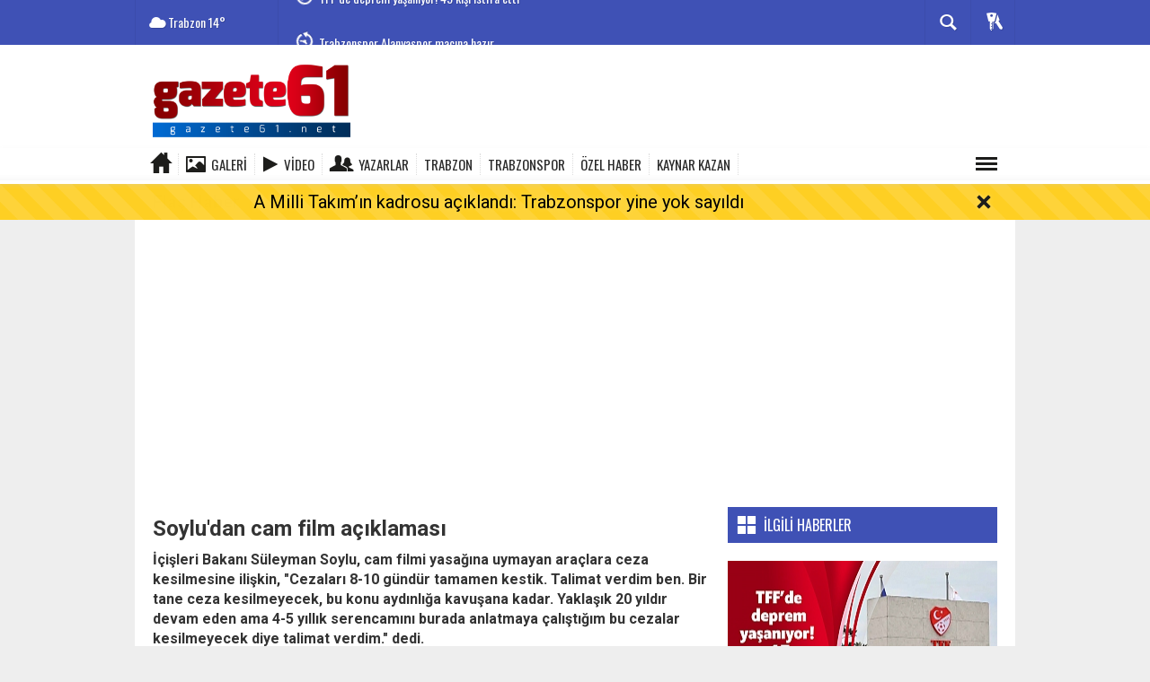

--- FILE ---
content_type: text/html; charset=utf-8
request_url: https://www.gazete61.net/gundem/soylu-dan-cam-film-aciklamasi-h1885.html
body_size: 13814
content:
  <!DOCTYPE html>
<html lang="tr" class="sayfa-haber hs-rush no-inlinesvg site-center" itemscope itemtype="http://schema.org/NewsArticle">
  <head>
    <title>Soylu&#039;dan cam film açıklaması</title>
<meta charset="utf-8">
<!--meta name="viewport" content="width=device-width, initial-scale=1.0"-->
<meta name="description" content="İçişleri Bakanı Süleyman Soylu cam filmi yasağına uymayan araçlara ceza kesilmesine ilişkin &#039;Cezaları 8-10 gündür tamamen kestik. Talimat verdim" />
<meta name="keywords" content="cumhurbaşkanı, BAKAN, SOYLU, ceza, terör, içişleri, talimat, araç, olay, yasak, deaş, camfilm, serencamı, reyna, madde" />
<meta name="news_keywords" content="cumhurbaşkanı, BAKAN, SOYLU, ceza, terör, içişleri, talimat, araç, olay, yasak, deaş, camfilm, serencamı, reyna, madde">
<meta property="og:site_name" content="" />
<meta property="og:title" content="Soylu&#039;dan cam film açıklaması" />
<meta property="og:description" content="İçişleri Bakanı Süleyman Soylu cam filmi yasağına uymayan araçlara ceza kesilmesine ilişkin &#039;Cezaları 8-10 gündür tamamen kestik. Talimat verdim" />
  <meta property="og:image" content="https://www.gazete61.net/images/haberler/no_headline.png" />
<meta property="og:type" content="article" />
<meta property="og:url" content="https://www.gazete61.net/gundem/soylu-dan-cam-film-aciklamasi-h1885.html" /><meta http-equiv="refresh" content="60" /><meta name="twitter:card" content="summary_large_image" />
<meta property="og:title" content="Soylu&#039;dan cam film açıklaması" />
<meta name="twitter:url" content="http://www.gazete61.net/gundem/soylu-dan-cam-film-aciklamasi-h1885.html" />
<meta name="twitter:domain" content="https://www.gazete61.net/" />
<meta name="twitter:site" content="gazete61" />
<meta name="twitter:title" content="Soylu&#039;dan cam film açıklaması" />
<meta name="twitter:description" content="İçişleri Bakanı Süleyman Soylu, cam filmi yasağına uymayan araçlara ceza kesilmesine ilişkin, &quot;Cezaları 8-10 gündür tamamen kestik. Talimat verdim ben. Bir tane ceza kesilmeyecek, bu konu aydınlığa kavuşana kadar. Yaklaşık 20 yıldır devam eden ama 4-5 yıllık serencamını burada anlatmaya çalıştığım bu cezalar kesilmeyecek diye talimat verdim.&quot; dedi." />
<meta name="twitter:image:src" content="https://www.gazete61.net/images/haberler/no_headline.png" /><link rel="alternate" href="https://www.gazete61.net/gundem/soylu-dan-cam-film-aciklamasi-h1885.html" hreflang="tr" />

<link href='https://fonts.googleapis.com/css?family=Oswald&amp;subset=latin,latin-ext' rel='stylesheet' type='text/css'>
<link href='https://fonts.googleapis.com/css?family=Roboto:400,400italic,500,500italic,700&amp;subset=latin,latin-ext' rel='stylesheet' type='text/css'>
<link href="https://www.gazete61.net/_themes/hs-rush-lite/style/compress.css" rel="stylesheet"/>
<link href="https://www.gazete61.net/_themes/hs-rush-lite/style/colors/indigo.css" rel="stylesheet"/><link href="https://www.gazete61.net/_themes/hs-rush-lite/style/renk.css" rel="stylesheet"/><link href="https://www.gazete61.net/_themes/hs-rush-lite/style/print.css" rel="stylesheet" media="print"/>

<link rel="alternate" type="application/rss+xml" title="RSS servisi" href="https://www.gazete61.net/rss.php" />
<link rel="shortcut icon" href="https://www.gazete61.net/_themes/hs-rush-lite/images/favicon.ico"><link itemprop="mainEntityOfPage" rel="canonical" href="https://www.gazete61.net/gundem/soylu-dan-cam-film-aciklamasi-h1885.html">
<link rel="amphtml" href="https://www.gazete61.net/haber/amp/1885">  <link rel="image_src" type="image/jpeg" href="https://www.gazete61.net/images/haberler/no_headline.png" />
<meta itemprop="headline" content="Soylu&#039;dan cam film açıklaması" />
<meta itemprop="thumbnailUrl" content="https://www.gazete61.net/images/haberler/no_headline.png" />
<meta itemprop="articleSection" content="GÜNDEM" name="section" />
<meta itemprop="dateCreated" content="2017-11-10T21:18:49+02:00" />
<meta itemprop="dateModified" content="2017-11-10T21:22:06+02:00" /><meta itemprop="image" content="https://www.gazete61.net/images/haberler/no_headline.png" />
<meta itemprop="genre" content="news" name="medium" />
<meta itemprop="inLanguage" content="tr-TR" />
<meta itemprop="keywords" content="cumhurbaşkanı, BAKAN, SOYLU, ceza, terör, içişleri, talimat, araç, olay, yasak, deaş, camfilm, serencamı, reyna, madde" name="keywords" />

<!--[if gte IE 9]>
<style type="text/css">.gradient {filter: none;}</style>
<![endif]-->
<!--[if IE 7]>
<style type="text/css">.reklam.dikey.sol .fixed{margin-left:-px;}</style>
<![endif]-->

<script type="text/javascript">
var site_url = 'https://www.gazete61.net/',
tema = 'hs-rush-lite',
surum = '1.0.0',
sistem = '5.9.3',
theme_path = 'https://www.gazete61.net/_themes/hs-rush-lite/',
ajax_url = '_ajax/',
cat_limit = '4',
headerayar = 'header_genis',
poll_voted = '',
comment_approved = '',
lazyload = '0',
twitter_user  = 'gazete61',
facebook_user = '',
popup_saat = '0',
yorum_harf_ayar = '1',
namaz_default = 'trabzon',
uye_gir = 'Üye Girişi',
uye_ol = 'Üye Ol',
cikis_yap = 'Çıkış Yap',
baglan_fb = 'Facebook ile Bağlan',
analitik_ga = 'UA-104875588-1';
</script>

<meta name="google-site-verification" content="9LsYgkE1Fya8eJCOXYeyTxTpSexZHxvRvg9k0CtmVCE" />
<script async src="//pagead2.googlesyndication.com/pagead/js/adsbygoogle.js"></script>
<script>
  (adsbygoogle = window.adsbygoogle || []).push({
    google_ad_client: "ca-pub-9578284605235062",
    enable_page_level_ads: true
  });
	google.com, pub-9578284605235062, DIRECT, f08c47fec0942fa0
</script>    <!--[if lt IE 9]>
      <script src="http://html5shim.googlecode.com/svn/trunk/html5.js"></script>
    <![endif]-->
      </head>
  <body class="hs-lch">

    
        
    
        
        <!-- HEADER -->
    <div id="siteHeader" class="header clearfix">
      <div id="header-top" class="header-top hs-bgc clearfix">
  <div class="header-top-container">

    
        <div class="header-top-block header-top-weather">
      <div class="glyphicons white cloud">Trabzon <span class="degree">14°</span></div>
    </div>
    

    <div class="header-top-block header-top-cycle">
      
      <div class="header-top-hot">
        <div class="hot-cycle">
                            <div class="hs-bgc">
                  <a class="glyphicons white history hs-sdch rotateIn" href="https://www.gazete61.net/gundem/tffde-deprem-yasaniyor-45-kisi-istifa-etti-h45189.html" title="TFF’de deprem yaşanıyor! 45 kişi istifa etti" >TFF’de deprem yaşanıyor! 45 kişi istifa etti</a>
                </div>
                            <div class="hs-bgc">
                  <a class="glyphicons white history hs-sdch rotateIn" href="https://www.gazete61.net/trabzonspor/trabzonspor-alanyaspor-macina-hazir-h45188.html" title="Trabzonspor Alanyaspor maçına hazır" >Trabzonspor Alanyaspor maçına hazır</a>
                </div>
                            <div class="hs-bgc">
                  <a class="glyphicons white history hs-sdch rotateIn" href="https://www.gazete61.net/trabzon/vakfikebir-esnaf-odasi-baskani-kadem-saglamdan-chp-ilce-baskanligina-h45187.html" title="Vakfıkebir Esnaf Odası Başkanı Kadem Sağlam’dan CHP İlçe Başkanlığına Ziyaret" >Vakfıkebir Esnaf Odası Başkanı Kadem Sağlam’dan CHP İlçe Başkanlığına...</a>
                </div>
                            <div class="hs-bgc">
                  <a class="glyphicons white history hs-sdch rotateIn" href="https://www.gazete61.net/trabzon/baskan-genc-amator-spora-desteklerimiz-surecek-h45186.html" title="Başkan Genç: “Amatör spora desteklerimiz sürecek”" >Başkan Genç: “Amatör spora desteklerimiz sürecek”</a>
                </div>
                            <div class="hs-bgc">
                  <a class="glyphicons white history hs-sdch rotateIn" href="https://www.gazete61.net/trabzon/iste-ceza-alan-trabzonlu-hakemler-h45185.html" title="İşte ceza alan Trabzonlu hakemler!" >İşte ceza alan Trabzonlu hakemler!</a>
                </div>
                            <div class="hs-bgc">
                  <a class="glyphicons white history hs-sdch rotateIn" href="https://www.gazete61.net/trabzonspor/trabzon-ekibinin-yoneticilerini-cildirtan-hakem-gozaltina-alindi-h45184.html" title="Trabzon ekibinin yöneticilerini çıldırtan hakem gözaltına alındı!" >Trabzon ekibinin yöneticilerini çıldırtan hakem gözaltına alındı!</a>
                </div>
                            <div class="hs-bgc">
                  <a class="glyphicons white history hs-sdch rotateIn" href="https://www.gazete61.net/gundem/besikduzunde-projeler-hayata-geciyor-h45183.html" title="Beşikdüzü’nde projeler  hayata  geçiyor" >Beşikdüzü’nde projeler  hayata  geçiyor</a>
                </div>
                            <div class="hs-bgc">
                  <a class="glyphicons white history hs-sdch rotateIn" href="https://www.gazete61.net/trabzonspor/trabzonspordan-sakat-oyuncular-icin-aciklama-geldi-h45182.html" title="Trabzonspor’dan sakat oyuncular için açıklama geldi" >Trabzonspor’dan sakat oyuncular için açıklama geldi</a>
                </div>
                            <div class="hs-bgc">
                  <a class="glyphicons white history hs-sdch rotateIn" href="https://www.gazete61.net/trabzonspor/a-milli-takimin-kadrosu-aciklandi-trabzonspor-yine-yok-sayildi-h45181.html" title="A Milli Takım’ın kadrosu açıklandı: Trabzonspor yine yok sayıldı" >A Milli Takım’ın kadrosu açıklandı: Trabzonspor yine yok sayıldı</a>
                </div>
                            <div class="hs-bgc">
                  <a class="glyphicons white history hs-sdch rotateIn" href="https://www.gazete61.net/guncel/anne-ve-oglundan-gunlerdir-iz-yok-h45179.html" title="Anne ve oğlundan günlerdir iz yok!" >Anne ve oğlundan günlerdir iz yok!</a>
                </div>
                    </div>
      </div>
    </div>

    <div class="header-top-block header-top-right">
      <div class="header-top-user">

              <div class="btn-group">
                <button class="btn btn-user hs-bgco dropdown-toggle glyphicons white keys" data-toggle="dropdown"></button>
                <ul id="memberArea" class="dropdown-menu hs-bgcd">
                </ul>
              </div>

      </div>
    </div>

      <div id="sb-search" class="header-top-block header-top-search sb-search">
            <form action="https://www.gazete61.net/" method="get">
              <input type="hidden" name="m" value="arama">


                            

              <input class="sb-search-input hs-bgcd" placeholder="Haber Ara ..." type="search" name="q" id="search">
              <input type="hidden" name="auth" value="e7aa2dfaa8d5850b5700c1e4cbc609c3ead05c80" />
              <input class="sb-search-submit" type="submit" value="">
              <span class="sb-icon-search hs-bgc"></span>
            </form>
          </div>
  </div>
</div>
      <div id="logo" class="container">
  <div class="row">
        <div class="span3">
              <span class="logo"><a href="https://www.gazete61.net/" class="logo"><img src="https://www.gazete61.net/images/banner/6yj5u.png" alt="Soylu&#039;dan cam film açıklaması" /></a></span>
          </div>
    <div class="span9">
          </div>
      </div>
</div>

<div id="menu" class="clearfix">

  <div class="kategori">
    <div class="container">
      <a href="https://www.gazete61.net/" class="glyphicons home"></a>

            <a href="https://www.gazete61.net/galeri/" class="glyphicons picture">Galeri</a>
      
            <a href="https://www.gazete61.net/webtv/" class="glyphicons play">Video</a>
      
            <a href="https://www.gazete61.net/yazarlar/" class="glyphicons parents">Yazarlar</a>
      
      
              <a title="TRABZON" href="https://www.gazete61.net/trabzon" id="k12"    >TRABZON</a>
<a title="TRABZONSPOR" href="https://www.gazete61.net/trabzonspor" id="k14"    >TRABZONSPOR</a>
<a title="ÖZEL HABER" href="https://www.gazete61.net/ozel-haber" id="k3"    >ÖZEL HABER</a>
<a title="KAYNAR KAZAN" href="https://www.gazete61.net/kaynar-kazan" id="k17"    >KAYNAR KAZAN</a>
<div class="other pull-right"><a href="#" class="all glyphicons show_lines" title="Diğer Kategoriler"></a></div>      
      
      
    </div>
  </div>

  <div class="othercat right">
    <div class="container center">
              <a title="SİYASET" href="https://www.gazete61.net/siyaset" id="k7"    >SİYASET</a>
<a title="GÜNDEM" href="https://www.gazete61.net/gundem" id="k1" class="current"   >GÜNDEM</a>
<a title="GÜNCEL" href="https://www.gazete61.net/guncel" id="k15"    >GÜNCEL</a>
<a title="KARADENİZ" href="https://www.gazete61.net/karadeniz" id="k16"    >KARADENİZ</a>
<a title="SANAT" href="https://www.gazete61.net/sanat" id="k18"    >SANAT</a>
          </div>
  </div>

  
  <div id="katicerik" class="row-fluid">
    <div class="container"><div class="katelement kat_k12">
<div class="kathab"><div>
<a href="https://www.gazete61.net/trabzon/vakfikebir-esnaf-odasi-baskani-kadem-saglamdan-chp-ilce-baskanligina-h45187.html" title="Vakfıkebir Esnaf Odası Başkanı Kadem Sağlam’dan CHP İlçe Başkanlığına Ziyaret"><img src="https://www.gazete61.net/images/haberler/thumbs/2025/11/vakfikebir-esnaf-odasi-baskani-kadem-saglamdan-chp-ilce-baskanligina-ziyaret_d8901.jpg" alt="Vakfıkebir Esnaf Odası Başkanı Kadem Sağlam’dan CHP İlçe Başkanlığına Ziyaret" />
Vakfıkebir Esnaf Odası Başkanı Kadem Sağlam’dan CHP İlçe Başkanlığına Ziyaret</a>
</div>
</div><div class="kathab"><div>
<a href="https://www.gazete61.net/trabzon/baskan-genc-amator-spora-desteklerimiz-surecek-h45186.html" title="Başkan Genç: “Amatör spora desteklerimiz sürecek”"><img src="https://www.gazete61.net/images/haberler/thumbs/2025/11/baskan-genc-amator-spora-desteklerimiz-surecek_17b5b.jpg" alt="Başkan Genç: “Amatör spora desteklerimiz sürecek”" />
Başkan Genç: “Amatör spora desteklerimiz sürecek”</a>
</div>
</div><div class="kathab"><div>
<a href="https://www.gazete61.net/trabzon/iste-ceza-alan-trabzonlu-hakemler-h45185.html" title="İşte ceza alan Trabzonlu hakemler!"><img src="https://www.gazete61.net/images/haberler/thumbs/2025/11/iste-ceza-alan-trabzonlu-hakemler_f3740.jpg" alt="İşte ceza alan Trabzonlu hakemler!" />
İşte ceza alan Trabzonlu hakemler!</a>
</div>
</div><div class="kathab"><div>
<a href="https://www.gazete61.net/trabzon/trabzon-da-turizmde-geldigimiz-noktagemi-limana-giremedi-h45180.html" title="TRABZON&#039;DA TURİZMDE GELDİĞİMİZ NOKTA...GEMİ LİMANA GİREMEDİ"><img src="https://www.gazete61.net/images/haberler/thumbs/2025/11/trabzon-da-turizmde-geldigimiz-noktagemi-limana-giremedi_153f4.jpg" alt="TRABZON&#039;DA TURİZMDE GELDİĞİMİZ NOKTA...GEMİ LİMANA GİREMEDİ" />
TRABZON&#039;DA TURİZMDE GELDİĞİMİZ NOKTA...GEMİ LİMANA GİREMEDİ</a>
</div>
</div></div><div class="katelement kat_k14">
<div class="kathab"><div>
<a href="https://www.gazete61.net/trabzonspor/trabzonspor-alanyaspor-macina-hazir-h45188.html" title="Trabzonspor Alanyaspor maçına hazır"><img src="https://www.gazete61.net/images/haberler/thumbs/2025/11/trabzonspor_alanyaspor_macina_hazir_h45188_b6658.jpg" alt="Trabzonspor Alanyaspor maçına hazır" />
Trabzonspor Alanyaspor maçına hazır</a>
</div>
</div><div class="kathab"><div>
<a href="https://www.gazete61.net/trabzonspor/trabzon-ekibinin-yoneticilerini-cildirtan-hakem-gozaltina-alindi-h45184.html" title="Trabzon ekibinin yöneticilerini çıldırtan hakem gözaltına alındı!"><img src="https://www.gazete61.net/images/haberler/thumbs/2025/11/trabzon-ekibinin-yoneticilerini-cildirtan-hakem-gozaltina-alindi_209e0.jpg" alt="Trabzon ekibinin yöneticilerini çıldırtan hakem gözaltına alındı!" />
Trabzon ekibinin yöneticilerini çıldırtan hakem gözaltına alındı!</a>
</div>
</div><div class="kathab"><div>
<a href="https://www.gazete61.net/trabzonspor/trabzonspordan-sakat-oyuncular-icin-aciklama-geldi-h45182.html" title="Trabzonspor’dan sakat oyuncular için açıklama geldi"><img src="https://www.gazete61.net/images/haberler/thumbs/2025/11/trabzonspordan-sakat-oyuncular-icin-aciklama-geldi_24801.jpg" alt="Trabzonspor’dan sakat oyuncular için açıklama geldi" />
Trabzonspor’dan sakat oyuncular için açıklama geldi</a>
</div>
</div><div class="kathab"><div>
<a href="https://www.gazete61.net/trabzonspor/a-milli-takimin-kadrosu-aciklandi-trabzonspor-yine-yok-sayildi-h45181.html" title="A Milli Takım’ın kadrosu açıklandı: Trabzonspor yine yok sayıldı"><img src="https://www.gazete61.net/images/haberler/thumbs/2025/11/a-milli-takimin-kadrosu-aciklandi-trabzonspor-yine-yok-sayildi_d2854.jpg" alt="A Milli Takım’ın kadrosu açıklandı: Trabzonspor yine yok sayıldı" />
A Milli Takım’ın kadrosu açıklandı: Trabzonspor yine yok sayıldı</a>
</div>
</div></div><div class="katelement kat_k3">
<div class="kathab"><div>
<a href="https://www.gazete61.net/ozel-haber/guclu-toplum-huzurlu-polisle-mumkundur-h45080.html" title="GÜÇLÜ TOPLUM, HUZURLU POLİSLE MÜMKÜNDÜR"><img src="https://www.gazete61.net/images/haberler/thumbs/2025/11/guclu_toplum_huzurlu_polisle_mumkundur_h45080_47097.png" alt="GÜÇLÜ TOPLUM, HUZURLU POLİSLE MÜMKÜNDÜR" />
GÜÇLÜ TOPLUM, HUZURLU POLİSLE MÜMKÜNDÜR</a>
</div>
</div><div class="kathab"><div>
<a href="https://www.gazete61.net/ozel-haber/milliyetci-hareket-partisi-vakfikebirde-sok-olay-h45042.html" title="Milliyetçi Hareket Partisi Vakfıkebir’de Şok Olay!"><img src="https://www.gazete61.net/images/haberler/thumbs/2025/11/milliyetci_hareket_partisi_vakfikebirde_sok_olay_h45042_92760.jpg" alt="Milliyetçi Hareket Partisi Vakfıkebir’de Şok Olay!" />
Milliyetçi Hareket Partisi Vakfıkebir’de Şok Olay!</a>
</div>
</div><div class="kathab"><div>
<a href="https://www.gazete61.net/ozel-haber/bir-milletin-varolus-destani-h44938.html" title="Bir Milletin Varoluş Destanı"><img src="https://www.gazete61.net/images/haberler/thumbs/2025/10/bir_milletin_varolus_destani_h44938_f5097.png" alt="Bir Milletin Varoluş Destanı" />
Bir Milletin Varoluş Destanı</a>
</div>
</div><div class="kathab"><div>
<a href="https://www.gazete61.net/ozel-haber/savas-acinin-yasidir-h44794.html" title="SAVAŞ ACININ YASIDIR"><img src="https://www.gazete61.net/images/haberler/thumbs/2025/10/savas_acinin_yasidir_h44794_dc104.png" alt="SAVAŞ ACININ YASIDIR" />
SAVAŞ ACININ YASIDIR</a>
</div>
</div></div><div class="katelement kat_k17">
<div class="kathab"><div>
<a href="https://www.gazete61.net/kaynar-kazan/trabzon-bunlari-konusuyor-h42265.html" title="Trabzon Bunları konuşuyor"><img src="https://www.gazete61.net/images/haberler/thumbs/2025/06/kaynar_kazan_h42265_2effb.png" alt="Trabzon Bunları konuşuyor" />
Trabzon Bunları konuşuyor</a>
</div>
</div><div class="kathab"><div>
<a href="https://www.gazete61.net/kaynar-kazan/trabzon-da-neler-oluyor-2-h41438.html" title="TRABZON&#039;DA NELER OLUYOR?"><img src="https://www.gazete61.net/images/haberler/thumbs/2025/04/trabzon_da_neler_oluyor_h41438_70b0b.png" alt="TRABZON&#039;DA NELER OLUYOR?" />
TRABZON&#039;DA NELER OLUYOR?</a>
</div>
</div><div class="kathab"><div>
<a href="https://www.gazete61.net/kaynar-kazan/trabzon-da-neler-oluyor-h36220.html" title="TRABZON&#039;DA NELER OLUYOR?"><img src="https://www.gazete61.net/images/haberler/thumbs/2024/07/trabzon-da-neler-oluyor_b9906.png" alt="TRABZON&#039;DA NELER OLUYOR?" />
TRABZON&#039;DA NELER OLUYOR?</a>
</div>
</div><div class="kathab"><div>
<a href="https://www.gazete61.net/kaynar-kazan/dogu-karadeniz-de-vakalar-patladi-h22216.html" title="Doğu Karadeniz&#039;de vakalar patladı"><img src="https://www.gazete61.net/images/haberler/thumbs/2021/08/dogu-karadeniz-de-vakalar-patladi_c8e81.png" alt="Doğu Karadeniz&#039;de vakalar patladı" />
Doğu Karadeniz&#039;de vakalar patladı</a>
</div>
</div></div> </div>
  </div>
  
</div>
      <div id="flashaber" data-flash="fh45181" >
	<div class="f-kapsayici">
		<div class="f-baslik">Flaş Haber</div>
		<div class="f-haber">
			<a href="https://www.gazete61.net/trabzonspor/a-milli-takimin-kadrosu-aciklandi-trabzonspor-yine-yok-sayildi-h45181.html" title="A Milli Takım’ın kadrosu açıklandı: Trabzonspor yine yok sayıldı" target="_blank">A Milli Takım’ın kadrosu açıklandı: Trabzonspor yine yok sayıldı</a>
		</div>
		<span class="glyphicons remove_2 f_kapat"></span>
	</div>
</div>
    </div>
    
    <div id="mainContainer" class="container center  shadow" style="padding-top:20px;">

            <div class="page-header-fixed style hide">
        <div class="container center">
        <div class="title"></div>
        <div class="pull-right">          <span class="scroll-link d-goto" id="yorumyaplink" style="margin-right: 15px;"><i class="halflings-icon comments"></i> Yorum Yap</span>          <a class="print d-print" href="javascript:window.print()" style="margin-right: 15px;"><i class="halflings-icon print"></i> Yazdır</a>
          <a href="javascript:void(0);" onclick="shareFacebook(gsTitle, gsUrl);" class="d-share" rel="nofollow" style="margin-right: 15px;"><i class="halflings-icon share-alt"></i> <b>Facebook</b>'ta Paylaş</a>
        </div>
        </div>
      </div>
      
      
      
      
      
      <!-- MAIN -->

      
      <div class="reklam-fluid reklam reklam130"><script async src="https://pagead2.googlesyndication.com/pagead/js/adsbygoogle.js"></script><!-- dd --><ins class="adsbygoogle"style="display:block"data-ad-client="ca-pub-9578284605235062"data-ad-slot="2157966344"data-ad-format="auto"data-full-width-responsive="true"></ins><script>(adsbygoogle = window.adsbygoogle || []).push({});</script></div>
      
      
      <div class="row">

        
        <!-- Sol Blok -->
        <div id="main" class="span8">
          
<article id="haber">

    
    
          <div class="page-header clearfix">
        <h1 class="title gs-title" itemprop="name">Soylu&#039;dan cam film açıklaması</h1>
                <h2 class="lead" itemprop="description"><strong>İçişleri Bakanı Süleyman Soylu, cam filmi yasağına uymayan araçlara ceza kesilmesine ilişkin, &quot;Cezaları 8-10 gündür tamamen kestik. Talimat verdim ben. Bir tane ceza kesilmeyecek, bu konu aydınlığa kavuşana kadar. Yaklaşık 20 yıldır devam eden ama 4-5 yıllık serencamını burada anlatmaya çalıştığım bu cezalar kesilmeyecek diye talimat verdim.&quot; dedi.</strong></h2>
      </div>
    
            <div class="clearfix muted">
        <p class="pull-left"><span itemprop="datePublished" class="tarih-degistir" data-date="2017-11-10 21:18:49" content="2017-11-10T21:18:49+02:00">10 Kasım 2017 Cuma 21:18</span></p>
              </div>
      
              <div class="clearfix newspic">
      <span>
        <img src="https://www.gazete61.net/images/haberler/no_headline.png" alt="Soylu&#039;dan cam film açıklaması" itemprop="image"/>
      </span>
    </div>
    <div class="clearfix page-social">
        <div class="shr">
        
<div class="gs-share">
  <a class="gs-twitter"></a>
  <a class="gs-facebook"></a>
  <a class="gs-google"></a>
  <a class="gs-linkedin"></a>
  <div class="fb-like" data-href="https://www.gazete61.net/gundem/soylu-dan-cam-film-aciklamasi-h1885.html" data-width="100" data-layout="button_count" data-action="like" data-show-faces="true" data-share="true"></div>
</div>

<div id="fb-root"></div>
<script>(function(d, s, id) {
  var js, fjs = d.getElementsByTagName(s)[0];
  if (d.getElementById(id)) return;
  js = d.createElement(s); js.id = id;
  js.src = "//connect.facebook.net/tr_TR/all.js#xfbml=1";
  fjs.parentNode.insertBefore(js, fjs);
}(document, 'script', 'facebook-jssdk'));</script>
        </div>
        <div class="karakterislem secilemez pull-right">
          <i class="glyphicons-icon text_smaller"></i>
          <i class="glyphicons-icon text_bigger"></i>
          <i class="glyphicons-icon font"></i>
          <a class="print" href="javascript:window.print()"><i class="glyphicons-icon print"></i></a>
        </div>
    </div>
      

  <div id="newstext" class="clearfix page-content">
    
    <div class="reklam reklam132 haber"><script async src="https://pagead2.googlesyndication.com/pagead/js/adsbygoogle.js"></script>
<!-- dd -->
<ins class="adsbygoogle"
 style="display:block"
 data-ad-client="ca-pub-9578284605235062"
 data-ad-slot="2157966344"
 data-ad-format="auto"
 data-full-width-responsive="true"></ins>
<script>
 (adsbygoogle = window.adsbygoogle || []).push({});
</script></div>                    <div itemprop="articleBody" id="newsbody"><p><strong class="klink">Bakan</strong> <strong class="klink">Soylu</strong>, katıldığı programda açıklamalarda bulundu, gündeme ilişkin soruları yanıtladı.<br/>
<br/>
Cam filmi yasağına uymayan <strong class="klink">araç</strong>lara <strong class="klink">ceza</strong> kesildiği hatırlatılarak, "Size gelen bir <strong class="klink">talimat</strong> var mı? <strong class="klink">Yasak</strong> devam ediyor mu?" sorusu üzerine Soylu, "Sayın <strong class="klink">Cumhurbaşkanı</strong>mıza da arz ettim ve ondan sonra da bir talimatı oldu. Direkt bana bir talimatı oldu. Gerekli hazırlıkları yapıyoruz." diye konuştu. Araç camlarının renklendirilmesinin Karayolları Trafik Yönetmeliği'nin 63'üncü <strong class="klink">madde</strong>sine göre yasak olduğunu anlatan Soylu,  ilgili madde gereğince yasağın 20 yıldır sürdüğünü belirtti. Soylu, Reina saldırısını gerçekleştiren <strong class="klink">DEAŞ</strong>'lı <strong class="klink">terör</strong>ist Abdulkadir Masharipov'un, <strong class="klink">olay</strong> yerinden kaçarken kullandığı aracın "renkli camlı" olması nedeniyle görülemeden olay yerinden uzaklaştığını anımsattı.</p>
</div>
                    

  </div>
</article>

  
  
  <div id="yorumyap" style="margin:0"></div>
  <div class="clearfix keywords"><div class="title">Anahtar Kelimeler:</div><a href="https://www.gazete61.net/haberleri/cumhurba%C5%9Fkan%C4%B1" title="Cumhurbaşkanı haberleri">Cumhurbaşkanı</a><a href="https://www.gazete61.net/haberleri/BAKAN" title="BAKAN haberleri">BAKAN</a><a href="https://www.gazete61.net/haberleri/SOYLU" title="SOYLU haberleri">SOYLU</a><a href="https://www.gazete61.net/haberleri/ceza" title="Ceza haberleri">Ceza</a><a href="https://www.gazete61.net/haberleri/ter%C3%B6r" title="Terör haberleri">Terör</a><a href="https://www.gazete61.net/haberleri/i%C3%A7i%C5%9Fleri" title="Içişleri haberleri">Içişleri</a><a href="https://www.gazete61.net/haberleri/talimat" title="Talimat haberleri">Talimat</a><a href="https://www.gazete61.net/haberleri/ara%C3%A7" title="Araç haberleri">Araç</a><a href="https://www.gazete61.net/haberleri/olay" title="Olay haberleri">Olay</a><a href="https://www.gazete61.net/haberleri/yasak" title="Yasak haberleri">Yasak</a><a href="https://www.gazete61.net/haberleri/dea%C5%9F" title="Deaş haberleri">Deaş</a><a href="https://www.gazete61.net/haberleri/camfilm" title="Camfilm haberleri">Camfilm</a><a href="https://www.gazete61.net/haberleri/serencam%C4%B1" title="Serencamı haberleri">Serencamı</a><a href="https://www.gazete61.net/haberleri/reyna" title="Reyna haberleri">Reyna</a><a href="https://www.gazete61.net/haberleri/madde" title="Madde haberleri">Madde</a></div>
      <section>
              <div id="yorumlar">
            <ul class="nav nav-tabs" id="ytab">
              <li class="active"><a href="#yorumpanel" data-toggle="tab">Yorum Gönder <span class="label label-important">0</span></a></li>
               <li><a href="#facebookpanel" class="fbyorum hs-sdch" data-toggle="tab">Facebook Yorumları <span class="label label-inverse"><fb:comments-count href="https://www.gazete61.net/gundem/soylu-dan-cam-film-aciklamasi-h1885.html">0</fb:comments-count></span></a></li>            </ul>

            <div class="tab-content">
                              <div class="tab-pane active" id="yorumpanel">
                                    <div class="yorumlar panel">
                    <div id="yorumpaneli" class="row-fluid">
                    <form  name="comment" class="comment_form" id="addcomment">
                        <div class="span1">
                                                        <img src="https://www.gazete61.net/_themes/hs-rush-lite/images/no_author.jpg" alt="Avatar" class="img-rounded"/>                        </div>
                        <div class="span11">
                            <div class="row-fluid">
                                <div class="input-prepend span6">
                                    <span class="add-on">Adınız</span>
                                    <input name="isim"  class="span10 adsoyad" type="text"  id="adsoyad" size="30" maxlength="50"  title="Ad soyad gerekli!" />
                                </div>
                            </div>
                            <textarea name="yorum" maxlength="1000" class="span12" id="comment_field" onkeyup="textKey(this.form)" placeholder="Yorum yazmak için bu alanı kullanabilirsiniz. Yorum yazarken lütfen aşağıda yazılan uyarıları göz önünde bulundurunuz!"></textarea>
                            <div class="span12" style="margin:0;">
                            <div class="answer span5" style="display:none;">Yanıt: <b>@name</b> <a href="javascript:void(0)" class="kaldir">x</a></div>
                            <a href="javascript:void(0)" onclick="javascript:comment_send(1885);return false;" class="btn hs-sdch btn-warning pull-right">Yorum Gönder</a>
                            <div class="karakter span4 pull-right">Kalan Karakter: <input name="character" id="character" disabled size="3" value="1000"></div></div>
                        </div>
                        <input type="hidden" name="hid" value="1885" />
                        <input type="hidden" name="uid" value="0" />
                        <input type="hidden" name="tip" value="haber" />
                        <input type="hidden" name="cevap" value="" class="answer" />
                        <input type="hidden" name="cevap_id" value="0" class="cevap_id" />
                        <input type="hidden" name="token" value="e7aa2dfaa8d5850b5700c1e4cbc609c3ead05c80" />

                    </form>
                    </div>
                    <div class="alert">Yorumunuz onaylanmak üzere yöneticiye iletilmiştir.<a class="close" data-dismiss="alert" href="#">&times;</a></div>
                </div>
                <div class="alert alert-block alert-error fade in" style="display:block;margin-top:15px;">
                    <button type="button" class="close" data-dismiss="alert">×</button>
                    <strong>Dikkat!</strong> Suç teşkil edecek, yasadışı, tehditkar, rahatsız edici, hakaret ve küfür içeren, aşağılayıcı, küçük düşürücü, kaba, müstehcen, ahlaka aykırı, kişilik haklarına zarar verici ya da benzeri niteliklerde içeriklerden doğan her türlü mali, hukuki, cezai, idari sorumluluk içeriği gönderen Üye/Üyeler’e aittir.                </div>
            

            
            
            </div> <!-- .tab-pane -->

                          <div class="tab-pane yorumlar fbpanel" id="facebookpanel">
                <div class="row-fluid">
                  <div id="fb-root"></div>
                  <script>(function(d, s, id) {
                    var js, fjs = d.getElementsByTagName(s)[0];
                    if (d.getElementById(id)) return;
                    js = d.createElement(s); js.id = id;
                    js.src = "//connect.facebook.net/tr_TR/all.js#xfbml=1";
                    fjs.parentNode.insertBefore(js, fjs);
                  }(document, 'script', 'facebook-jssdk'));</script>
                  <div class="fb-comments" data-href="https://www.gazete61.net/gundem/soylu-dan-cam-film-aciklamasi-h1885.html" data-width="603" data-colorscheme="light" data-numposts="10"></div>
                </div> <!-- #facebookpanel -->
              </div>
            
          </div> <!-- .tab-content -->

        </div> <!-- #yorumlar -->
    </section>
  
  <div class="reklam reklam138"><script async src="https://pagead2.googlesyndication.com/pagead/js/adsbygoogle.js"></script>
<!-- dd -->
<ins class="adsbygoogle"
 style="display:block"
 data-ad-client="ca-pub-9578284605235062"
 data-ad-slot="2157966344"
 data-ad-format="auto"
 data-full-width-responsive="true"></ins>
<script>
 (adsbygoogle = window.adsbygoogle || []).push({});
</script></div>        </div>

                <!-- Sağ Blok -->
        <div id="sidebar" class="sidebar span4">
          
          
  
  
    <!-- ILGILI HABERLER  -->
  <div id="ilgiliHaberler-y">
    <div class="ilgiliHaberler-y-t glyphicons white show_big_thumbnails hs-bgc text-uppercase">İlgili Haberler</div>
        <div class="ilgiliHaber">
      <a href="https://www.gazete61.net/gundem/tffde-deprem-yasaniyor-45-kisi-istifa-etti-h45189.html"  title="TFF’de deprem yaşanıyor! 45 kişi istifa etti">
        <img src="https://www.gazete61.net/images/haberler/thumbs/2025/11/tffde_deprem_yasaniyor_45_kisi_istifa_etti_h45189_28c1e.jpg" alt="TFF’de deprem yaşanıyor! 45 kişi istifa etti" />
        <span>TFF’de deprem yaşanıyor! 45 kişi istifa etti</span>
      </a>
    </div>
        <div class="ilgiliHaber">
      <a href="https://www.gazete61.net/gundem/besikduzunde-projeler-hayata-geciyor-h45183.html"  title="Beşikdüzü’nde projeler  hayata  geçiyor">
        <img src="https://www.gazete61.net/images/haberler/thumbs/2025/11/herkes-konusur-ak-parti-yapar_35aeb.jpg" alt="Beşikdüzü’nde projeler  hayata  geçiyor" />
        <span>Beşikdüzü’nde projeler  hayata  geçiyor</span>
      </a>
    </div>
        <div class="ilgiliHaber">
      <a href="https://www.gazete61.net/gundem/izmir-de-eski-esi-tarafindan-arabayla-ezildi-hatice-ekiz-konustu-h45143.html"  title="İzmir&#039;de eski eşi tarafından arabayla ezildi! Hatice Ekiz konuştu: Çocuklara dua et seni öldürmedim...">
        <img src="https://www.gazete61.net/images/haberler/thumbs/2025/11/izmir_de_eski_esi_tarafindan_arabayla_ezildi_hatice_ekiz_konustu_cocuklara_dua_et_seni_oldurmedim_h45143_f8b6d.jpg" alt="İzmir&#039;de eski eşi tarafından arabayla ezildi! Hatice Ekiz konuştu: Çocuklara dua et seni öldürmedim..." />
        <span>İzmir&#039;de eski eşi tarafından arabayla ezildi!...</span>
      </a>
    </div>
        <div class="ilgiliHaber">
      <a href="https://www.gazete61.net/gundem/sokak-ortasinda-vahset-once-oldurdu-sonra-intihar-etti-h45097.html"  title="Sokak ortasında vahşet: Önce öldürdü sonra intihar etti">
        <img src="https://www.gazete61.net/images/haberler/thumbs/2025/11/sokak-ortasinda-vahset-once-oldurdu-sonra-intihar-etti_4003c.jpg" alt="Sokak ortasında vahşet: Önce öldürdü sonra intihar etti" />
        <span>Sokak ortasında vahşet: Önce öldürdü sonra intihar...</span>
      </a>
    </div>
        <div class="ilgiliHaber">
      <a href="https://www.gazete61.net/gundem/yesilcam-in-usta-aktorunden-aci-haber-engin-caglar-85-yasinda-h45041.html"  title="Yeşilçam&#039;ın usta aktöründen acı haber! Engin Çağlar 85 yaşında hayatını kaybetti">
        <img src="https://www.gazete61.net/images/haberler/thumbs/2025/11/yesilcam_in_usta_aktorunden_aci_haber_engin_caglar_85_yasinda_hayatini_kaybetti_h45041_97f59.jpeg" alt="Yeşilçam&#039;ın usta aktöründen acı haber! Engin Çağlar 85 yaşında hayatını kaybetti" />
        <span>Yeşilçam&#039;ın usta aktöründen acı haber!...</span>
      </a>
    </div>
      </div>

  
<!-- NAMAZ VAKITLERI -->
  <div class="namazvakitleri">
    <div class="title">
      <h5>Namaz Vakitleri</h5>
      <select name="namaz" onchange="namaz_vakitleri(this.value); " class="span5 pull-right">
                <option value="adana" >Adana</option>
                <option value="adiyaman" >Adıyaman</option>
                <option value="afyon" >Afyon</option>
                <option value="agri" >Ağrı</option>
                <option value="aksaray" >Aksaray</option>
                <option value="amasya" >Amasya</option>
                <option value="ankara" >Ankara</option>
                <option value="antalya" >Antalya</option>
                <option value="ardahan" >Ardahan</option>
                <option value="artvin" >Artvin</option>
                <option value="aydin" >Aydın</option>
                <option value="balikesir" >Balıkesir</option>
                <option value="bartin" >Bartın</option>
                <option value="batman" >Batman</option>
                <option value="bayburt" >Bayburt</option>
                <option value="bilecik" >Bilecik</option>
                <option value="bingol" >Bingöl</option>
                <option value="bitlis" >Bitlis</option>
                <option value="bolu" >Bolu</option>
                <option value="burdur" >Burdur</option>
                <option value="bursa" >Bursa</option>
                <option value="canakkale" >Çanakkale</option>
                <option value="cankiri" >Çankırı</option>
                <option value="corum" >Çorum</option>
                <option value="denizli" >Denizli</option>
                <option value="diyarbakir" >Diyarbakır</option>
                <option value="duzce" >Düzce</option>
                <option value="edirne" >Edirne</option>
                <option value="elazig" >Elazığ</option>
                <option value="erzincan" >Erzincan</option>
                <option value="erzurum" >Erzurum</option>
                <option value="eskisehir" >Eskişehir</option>
                <option value="gaziantep" >Gaziantep</option>
                <option value="giresun" >Giresun</option>
                <option value="gumushane" >Gümüşhane</option>
                <option value="hakkari" >Hakkari</option>
                <option value="hatay" >Hatay</option>
                <option value="igdir" >Iğdır</option>
                <option value="isparta" >Isparta</option>
                <option value="istanbul" >İstanbul</option>
                <option value="izmir" >İzmir</option>
                <option value="kahramanmaras" >Kahramanmaraş</option>
                <option value="karabuk" >Karabük</option>
                <option value="karaman" >Karaman</option>
                <option value="kars" >Kars</option>
                <option value="kastamonu" >Kastamonu</option>
                <option value="kayseri" >Kayseri</option>
                <option value="kirikkale" >Kırıkkale</option>
                <option value="kirklareli" >Kırklareli</option>
                <option value="kirsehir" >Kırşehir</option>
                <option value="kilis" >Kilis</option>
                <option value="izmit" >Kocaeli</option>
                <option value="konya" >Konya</option>
                <option value="kutahya" >Kütahya</option>
                <option value="malatya" >Malatya</option>
                <option value="manisa" >Manisa</option>
                <option value="mardin" >Mardin</option>
                <option value="mersin" >Mersin</option>
                <option value="mugla" >Muğla</option>
                <option value="mus" >Muş</option>
                <option value="nevsehir" >Nevşehir</option>
                <option value="nigde" >Niğde</option>
                <option value="ordu" >Ordu</option>
                <option value="osmaniye" >Osmaniye</option>
                <option value="rize" >Rize</option>
                <option value="adapazari" >Sakarya</option>
                <option value="samsun" >Samsun</option>
                <option value="siirt" >Siirt</option>
                <option value="sinop" >Sinop</option>
                <option value="sivas" >Sivas</option>
                <option value="sanliurfa" >Şanlıurfa</option>
                <option value="sirnak" >Şırnak</option>
                <option value="tekirdag" >Tekirdağ</option>
                <option value="tokat" >Tokat</option>
                <option value="trabzon" selected>Trabzon</option>
                <option value="tunceli" >Tunceli</option>
                <option value="usak" >Uşak</option>
                <option value="van" >Van</option>
                <option value="yalova" >Yalova</option>
                <option value="yozgat" >Yozgat</option>
                <option value="zonguldak" >Zonguldak</option>
              </select>
    </div>
      <div class="sonuc">

      <table cellspacing="0" cellpadding="0" id="vakitler">
          <tr>
            <th>İmsak</th>
            <th>Güneş</th>
            <th>Öğle</th>
            <th>İkindi</th>
            <th>Akşam</th>
            <th>Yatsı</th>
          </tr>
          <tr>
            <td></td>
            <td></td>
            <td></td>
            <td></td>
            <td></td>
            <td></td>
          </tr>
      </table>


      </div>

  </div>

  

  <!-- ENCOKLAR  -->
  <div class="encoklar">
    <div class="accordion">
          <div class="accordion-group">
        <div class="accordion-heading hs-bgc">
          <a class="accordion-toggle hs-sdch" data-toggle="collapse" data-parent="#encoklar" href="#collapseOne">
          <span class="encoklar-icon"><i class="halflings-icon white fire"></i></span><h5>Bu Ay Çok Okunanlar</h5></a>
        </div>
        <div id="collapseOne" class="accordion-body collapse in">
          <div class="accordion-inner">
            <ul class="en-list">
                            <li class="en-hidden en-visible"><a href="https://www.gazete61.net/trabzonspor/trabzonsporun-yeni-hedefi-peter-olayinka-sozlesmesi-sezon-sonu-bitiyor-h44647.html" title="Trabzonsporun yeni hedefi Peter..." class="en-left"><img src="https://www.gazete61.net/images/haberler/thumbs/2025/10/trabzonsporun-yeni-hedefi-peter-olayinka-sozlesmesi-sezon-sonu-bitiyor_45de5.jpg" alt="Trabzonsporun yeni hedefi Peter..." ></a><div class="en-right"><a href="https://www.gazete61.net/trabzonspor/trabzonsporun-yeni-hedefi-peter-olayinka-sozlesmesi-sezon-sonu-bitiyor-h44647.html" title="" ><span class="en-hit">1.</span> <strong>Trabzonspor’un yeni hedefi Peter...</strong> <span class="en-spot en-hidden"></span></a></div></li>
                            <li class="en-hidden"><a href="https://www.gazete61.net/trabzon/polis-emeklisi-esleri-derneklerinde-bulustu-h45078.html" title="Polis Emeklisi Eşleri Derneklerinde..." class="en-left"><img src="https://www.gazete61.net/images/haberler/thumbs/2025/11/polis-emeklisi-esleri-derneklerinde-bulustu_bf761.jpg" alt="Polis Emeklisi Eşleri Derneklerinde..." ></a><div class="en-right"><a href="https://www.gazete61.net/trabzon/polis-emeklisi-esleri-derneklerinde-bulustu-h45078.html" title="" ><span class="en-hit">2.</span> <strong>Polis Emeklisi Eşleri Derneklerinde...</strong> <span class="en-spot en-hidden"></span></a></div></li>
                            <li class="en-hidden"><a href="https://www.gazete61.net/trabzon/trabzonlu-isciden-aci-haber-h44660.html" title="Trabzonlu işçiden acı haber!" class="en-left"><img src="https://www.gazete61.net/images/haberler/thumbs/2025/10/trabzonlu-isciden-aci-haber_1ee47.png" alt="Trabzonlu işçiden acı haber!" ></a><div class="en-right"><a href="https://www.gazete61.net/trabzon/trabzonlu-isciden-aci-haber-h44660.html" title="" ><span class="en-hit">3.</span> <strong>Trabzonlu işçiden acı haber!</strong> <span class="en-spot en-hidden"></span></a></div></li>
                            <li class="en-hidden"><a href="https://www.gazete61.net/ozel-haber/milliyetci-hareket-partisi-vakfikebirde-sok-olay-h45042.html" title="Milliyetçi Hareket Partisi Vakfıkebirde..." class="en-left"><img src="https://www.gazete61.net/images/haberler/thumbs/2025/11/milliyetci_hareket_partisi_vakfikebirde_sok_olay_h45042_92760.jpg" alt="Milliyetçi Hareket Partisi Vakfıkebirde..." ></a><div class="en-right"><a href="https://www.gazete61.net/ozel-haber/milliyetci-hareket-partisi-vakfikebirde-sok-olay-h45042.html" title="" ><span class="en-hit">4.</span> <strong>Milliyetçi Hareket Partisi Vakfıkebir’de...</strong> <span class="en-spot en-hidden"></span></a></div></li>
                            <li class="en-hidden"><a href="https://www.gazete61.net/trabzon/trabzonda-uzen-haber-eski-muhtar-kemal-aydin-hayatini-kaybetti-h44796.html" title="Trabzonda üzen haber: Eski muhtar..." class="en-left"><img src="https://www.gazete61.net/images/haberler/thumbs/2025/10/trabzonda_uzen_haber_eski_muhtar_kemal_aydin_hayatini_kaybetti_h44796_b0d8f.png" alt="Trabzonda üzen haber: Eski muhtar..." ></a><div class="en-right"><a href="https://www.gazete61.net/trabzon/trabzonda-uzen-haber-eski-muhtar-kemal-aydin-hayatini-kaybetti-h44796.html" title="" ><span class="en-hit">5.</span> <strong>Trabzon’da üzen haber: Eski muhtar...</strong> <span class="en-spot en-hidden">Söğütlü Mahallesi’nin önceki dönem muhtarı Kemal Aydın (63),...</span></a></div></li>
                            <li class="en-hidden"><a href="https://www.gazete61.net/ozel-haber/bir-milletin-varolus-destani-h44938.html" title="Bir Milletin Varoluş Destanı" class="en-left"><img src="https://www.gazete61.net/images/haberler/thumbs/2025/10/bir_milletin_varolus_destani_h44938_f5097.png" alt="Bir Milletin Varoluş Destanı" ></a><div class="en-right"><a href="https://www.gazete61.net/ozel-haber/bir-milletin-varolus-destani-h44938.html" title="" ><span class="en-hit">6.</span> <strong>Bir Milletin Varoluş Destanı</strong> <span class="en-spot en-hidden"></span></a></div></li>
                            <li class="en-hidden"><a href="https://www.gazete61.net/trabzon/arsin-kaymakami-sule-demirtas-o-yarismanin-katilimcisi-cikti-h44775.html" title=" Arsin Kaymakamı Şule Demirtaş..." class="en-left"><img src="https://www.gazete61.net/images/haberler/thumbs/2025/10/arsin-kaymakami-sule-demirtas-o-yarismanin-katilimcisi-cikti_566df.png" alt=" Arsin Kaymakamı Şule Demirtaş..." ></a><div class="en-right"><a href="https://www.gazete61.net/trabzon/arsin-kaymakami-sule-demirtas-o-yarismanin-katilimcisi-cikti-h44775.html" title="" ><span class="en-hit">7.</span> <strong> Arsin Kaymakamı Şule Demirtaş...</strong> <span class="en-spot en-hidden"></span></a></div></li>
                            <li class="en-hidden"><a href="https://www.gazete61.net/trabzon/trabzonda-kacakcilara-dev-baskin-kilolarca-ele-gecirildi-h44755.html" title="Trabzonda kaçakçılara dev baskın:..." class="en-left"><img src="https://www.gazete61.net/images/haberler/thumbs/2025/10/trabzonda_kacakcilara_dev_baskin_kilolarca_ele_gecirildi_h44755_e4715.png" alt="Trabzonda kaçakçılara dev baskın:..." ></a><div class="en-right"><a href="https://www.gazete61.net/trabzon/trabzonda-kacakcilara-dev-baskin-kilolarca-ele-gecirildi-h44755.html" title="" ><span class="en-hit">8.</span> <strong>Trabzon’da kaçakçılara dev baskın:...</strong> <span class="en-spot en-hidden">Trabzon’un Vakfıkebir ilçesinde polis ekiplerince gerçekleştirilen...</span></a></div></li>
                            <li class="en-hidden"><a href="https://www.gazete61.net/ozel-haber/guclu-toplum-huzurlu-polisle-mumkundur-h45080.html" title="GÜÇLÜ TOPLUM, HUZURLU POLİSLE MÜMKÜNDÜR" class="en-left"><img src="https://www.gazete61.net/images/haberler/thumbs/2025/11/guclu_toplum_huzurlu_polisle_mumkundur_h45080_47097.png" alt="GÜÇLÜ TOPLUM, HUZURLU POLİSLE MÜMKÜNDÜR" ></a><div class="en-right"><a href="https://www.gazete61.net/ozel-haber/guclu-toplum-huzurlu-polisle-mumkundur-h45080.html" title="" ><span class="en-hit">9.</span> <strong>GÜÇLÜ TOPLUM, HUZURLU POLİSLE MÜMKÜNDÜR</strong> <span class="en-spot en-hidden"></span></a></div></li>
                            <li class="last en-hidden"><a href="https://www.gazete61.net/guncel/sigaraya-zam-yolda-vergilerde-degisiklige-gidildi-h44840.html" title="Sigaraya zam yolda! Vergilerde değişikliğe..." class="en-left"><img src="https://www.gazete61.net/images/haberler/thumbs/2025/10/sigaraya-zam-yolda-vergilerde-degisiklige-gidildi_82b6e.png" alt="Sigaraya zam yolda! Vergilerde değişikliğe..." ></a><div class="en-right"><a href="https://www.gazete61.net/guncel/sigaraya-zam-yolda-vergilerde-degisiklige-gidildi-h44840.html" title="" ><span class="en-hit">10.</span> <strong>Sigaraya zam yolda! Vergilerde değişikliğe...</strong> <span class="en-spot en-hidden"></span></a></div></li>
                          </ul>
          </div>
        </div>
      </div>
              <div class="accordion-group">
        <div class="accordion-heading hs-bgc">
          <a class="accordion-toggle hs-sdch" data-toggle="collapse" data-parent="#encoklar" href="#collapseTwo">
            <span class="encoklar-icon"><i class="halflings-icon white comments"></i></span><h5>Bu Ay Çok Yorumlananlar</h5></a>
        </div>
        <div id="collapseTwo" class="accordion-body collapse in">
          <div class="accordion-inner">
            <ul class="en-list">
                            <li class="en-hidden en-visible"><a href="https://www.gazete61.net/ozel-haber/bir-milletin-varolus-destani-h44938.html" title="Bir Milletin Varoluş Destanı" class="en-left"><img src="https://www.gazete61.net/images/haberler/thumbs/2025/10/bir_milletin_varolus_destani_h44938_f5097.png" alt="Bir Milletin Varoluş Destanı"></a><div class="en-right"><a href="https://www.gazete61.net/ozel-haber/bir-milletin-varolus-destani-h44938.html" title="" ><span class="en-hit">1.</span> <strong>Bir Milletin Varoluş Destanı</strong> <span class="en-spot en-hidden"></span></a></div></li>
                            <li class="en-hidden"><a href="https://www.gazete61.net/ozel-haber/guclu-toplum-huzurlu-polisle-mumkundur-h45080.html" title="GÜÇLÜ TOPLUM, HUZURLU POLİSLE MÜMKÜNDÜR" class="en-left"><img src="https://www.gazete61.net/images/haberler/thumbs/2025/11/guclu_toplum_huzurlu_polisle_mumkundur_h45080_47097.png" alt="GÜÇLÜ TOPLUM, HUZURLU POLİSLE MÜMKÜNDÜR"></a><div class="en-right"><a href="https://www.gazete61.net/ozel-haber/guclu-toplum-huzurlu-polisle-mumkundur-h45080.html" title="" ><span class="en-hit">2.</span> <strong>GÜÇLÜ TOPLUM, HUZURLU POLİSLE MÜMKÜNDÜR</strong> <span class="en-spot en-hidden"></span></a></div></li>
                            <li class="last en-hidden"><a href="https://www.gazete61.net/ozel-haber/trabzon-da-insanlik-dersi-veriyor-h44697.html" title="TRABZON#039;DA İNSANLIK DERSİ VERİYOR" class="en-left"><img src="https://www.gazete61.net/images/haberler/thumbs/2025/10/trabzon-da-insanlik-dersi-veriyor_2bd82.jpg" alt="TRABZON#039;DA İNSANLIK DERSİ VERİYOR"></a><div class="en-right"><a href="https://www.gazete61.net/ozel-haber/trabzon-da-insanlik-dersi-veriyor-h44697.html" title="" ><span class="en-hit">3.</span> <strong>TRABZON&#039;DA İNSANLIK DERSİ VERİYOR</strong> <span class="en-spot en-hidden"></span></a></div></li>
                          </ul>
          </div>
        </div>
      </div>
        </div>
  </div>

  
  <!-- SON YORUMLAR -->
  <div class="son-yorumlar">
    <div class="header">
      <h5>Son Yorumlar</h5>
    </div>
    <div class="content">
      <ul class="unstyled hs-liste add-last">
                <li><i class="icon-chevron-right"></i> <a href="https://www.gazete61.net/ozel-haber/guclu-toplum-huzurlu-polisle-mumkundur-h45080.html#comment_892" title="" >Sorunları dile getiriş şekli ve uslüp...</a></li>
                <li><i class="icon-chevron-right"></i> <a href="https://www.gazete61.net/ozel-haber/guclu-toplum-huzurlu-polisle-mumkundur-h45080.html#comment_891" title="" >ilk defa derli toplu, polislik mesleğine...</a></li>
                <li><i class="icon-chevron-right"></i> <a href="https://www.gazete61.net/ozel-haber/bir-milletin-varolus-destani-h44938.html#comment_889" title="" >Başkanım harika bir yazı</a></li>
                <li><i class="icon-chevron-right"></i> <a href="https://www.gazete61.net/ozel-haber/bir-milletin-varolus-destani-h44938.html#comment_887" title="" >Türk milleti köklü bir devlettir.</a></li>
                <li><i class="icon-chevron-right"></i> <a href="https://www.gazete61.net/ozel-haber/bir-milletin-varolus-destani-h44938.html#comment_886" title="" >Çok değerli dostum Selamlar</a></li>
                <li><i class="icon-chevron-right"></i> <a href="https://www.gazete61.net/ozel-haber/bir-milletin-varolus-destani-h44938.html#comment_885" title="" >Cumhuriyet: Türk Milletinin Ruhuna En Çok...</a></li>
                <li><i class="icon-chevron-right"></i> <a href="https://www.gazete61.net/ozel-haber/bir-milletin-varolus-destani-h44938.html#comment_883" title="" >Cumhuriyet Bayramımız kutlu olsun</a></li>
                <li><i class="icon-chevron-right"></i> <a href="https://www.gazete61.net/ozel-haber/trabzon-da-insanlik-dersi-veriyor-h44697.html#comment_878" title="" >Allah bu adama çok verir, arkadaş... Helal...</a></li>
                <li><i class="icon-chevron-right"></i> <a href="https://www.gazete61.net/ozel-haber/hasan-suha-saral-geri-donuyor-h44339.html#comment_876" title="" >Sayın Saral bu şehrin size ihtiyacı var.</a></li>
                <li class="last"><i class="icon-chevron-right"></i> <a href="https://www.gazete61.net/trabzon/trabzon-da-saglik-camiasi-yasta-bicakcioglu-hayatini-h43574.html#comment_875" title="" >ALLAH RAHMET EYLESİN....</a></li>
              </ul>
    </div>
  </div>

  



        </div>
        
      </div>

        
                <!-- Sol Dikey Reklam -->
        <div class="reklam dikey sol" style="width:px;height:px;">

                                                                                                                                                                            </div>
        
        <!-- Sağ Dikey Reklam -->
        <div class="reklam dikey sag ortala" style="width:px;height:px;">

                                                                
              
                                                                                                                                                                                                      </div>

        
      </div>

      <!-- FOOTER -->
<div id="siteFooter" class="footer">

      <div class="row-fluid">
      <div class="container center">
        <div class="span4">
          <div>Copyright © 2025 - Tüm hakları saklıdır.<br></div>
          <div class="footer-social">
            <a href="https://facebook.com/" rel="nofollow"><img src="https://www.gazete61.net/_themes/hs-rush-lite/images/facebook_circle-32.png" alt="FACEBOOK"></a>
            <a href="https://twitter.com/gazete61" rel="nofollow"><img src="https://www.gazete61.net/_themes/hs-rush-lite/images/twitter_circle-32.png" alt="TWITTER"></a>
            <a href="" rel="nofollow"><img src="https://www.gazete61.net/_themes/hs-rush-lite/images/google_circle-32.png" alt="GOOGLE PLUS"></a>
            <a href="https://www.gazete61.net/rss"><img src="https://www.gazete61.net/_themes/hs-rush-lite/images/rss_circle-32.png" alt="RSS"></a>
          </div>
        </div>
        <div class="span4 text-center">
          <div class="footer-logo"><a href="https://www.gazete61.net/" class="logo"><img src="https://www.gazete61.net/images/banner/33_2.png" alt="Soylu&#039;dan cam film açıklaması" /></a></div>
        </div>
        <div class="span4">
                            </div>
      </div>
      </div>

      <div id="footer-alt" class="row-fluid">

        <div class="container center">

        <div class="span3">
          <div class="footer-alt-link"><a href="https://www.gazete61.net/m/" class="footer-alt-mobil glyphicons iphone"><strong>Mobil</strong>Mobil siteyi görüntüleyin.</a></div>
        </div>
        <div class="span3">
          <div class="footer-alt-link"><a href="https://www.gazete61.net/kunye.html" class="footer-alt-reklam glyphicons global"><strong>Künye</strong>Künyeyi görüntüleyin.</a></div>
        </div>
        <div class="span3">
          <div class="footer-alt-link"><a href="https://www.gazete61.net/iletisim.html" class="footer-alt-iletisim glyphicons headset"><strong>İletişim</strong>Bize ulaşın.</a></div>
        </div>
        <div class="span3">
          <div class="footer-alt-link"><a href="https://www.gazete61.net/sitene-ekle.html" class="footer-alt-iletisim glyphicons embed_close"><strong>Sitene Ekle</strong>Güncel haberleri ekleyin.</a></div>
        </div>

        </div>
      </div>



      <div class="row-fluid">
      <div class="container center">
        <div class="span12 text-center">
                    <p>Yazılım: TE Bilişim</p>
        </div>
      </div>
      </div>

  <div id="top" class="btn btn-inverse">Yukarı Çık</div>
</div>
      <div id="uye" class="user modal hide fade" tabindex="-1" role="dialog" aria-labelledby="myModalLabel" aria-hidden="true">
  <div class="modal-header">
    <button type="button" class="close" data-dismiss="modal" aria-hidden="true">×</button>
    <h3 id="myModalLabel">Üye Girişi</h3>
  </div>
  <div class="modal-body">
<form class="form-horizontal" action="https://www.gazete61.net/index.php?m=login&amp;rd=https%3A%2F%2Fwww.gazete61.net%2Fgundem%2Fsoylu-dan-cam-film-aciklamasi-h1885.html" method="post">
  <div class="control-group">
    <label class="control-label" for="inputName">Kullanıcı Adı</label>
    <div class="controls">
      <input id="inputName" value="" name="kullanici" type="text"  placeholder="Kullanıcı Adı" required>
    </div>
  </div>
  <div class="control-group">
    <label class="control-label" for="inputPassword">Şifre</label>
    <div class="controls">
      <input type="password" value="" name="sifre" id="inputPassword" placeholder="Şifre" required>
    </div>
  </div>
  <div class="control-group">
    <div class="controls">
      <button type="submit" class="btn hs-sdch btn-info">Giriş Yap</button>
    </div>
  </div>
</form>
  </div>
  <div class="modal-footer">
    <a href="https://www.gazete61.net/uyelik.html" class="pull-left btn">Üye Ol</a>
    <a href="https://www.gazete61.net/unuttum.html" class="pull-left btn">Şifremi unuttum?</a>
    <button class="btn hs-sdch btn-danger" data-dismiss="modal" aria-hidden="true">Kapat</button>
  </div>
</div>



<script src="https://www.gazete61.net/_themes/hs-rush-lite/js/jquery-1.9.1.min.js"></script>
<script src="https://www.gazete61.net/_themes/hs-rush-lite/js/modernizr.custom.js"></script>
<script src="https://www.gazete61.net/_themes/hs-rush-lite/js/classie.js"></script>
<script src="https://www.gazete61.net/_themes/hs-rush-lite/js/uisearch.js"></script>
<script src="https://www.gazete61.net/_themes/hs-rush-lite/js/login.min.js"></script>
<script src="https://www.gazete61.net/_themes/hs-rush-lite/js/jquery.showbizpro.min.js"></script>
<script src="https://www.gazete61.net/_themes/hs-rush-lite/js/jquery.cookie.js"></script>
<script src="https://www.gazete61.net/_themes/hs-rush-lite/js/jquery.mousewheel.js"></script>
<script src="https://www.gazete61.net/_themes/hs-rush-lite/js/jquery.scrollbar.min.js"></script>
<script src="https://www.gazete61.net/_themes/hs-rush-lite/js/jquery.cycle.all.js"></script>
<script src="https://www.gazete61.net/_themes/hs-rush-lite/js/base.min.js"></script>


<script src="https://www.gazete61.net/_themes/hs-rush-lite/js/waypoints.min.js"></script>
<script src="https://www.gazete61.net/_themes/hs-rush-lite/js/sticky.min.js"></script>
<script src="https://www.gazete61.net/_themes/hs-rush-lite/js/comments.js"></script>
<script src="https://www.gazete61.net/_themes/hs-rush-lite/js/jquery.pKisalt.min.js"></script><script src="https://www.gazete61.net/_themes/hs-rush-lite/js/getshares.min.js"></script><script src="https://www.gazete61.net/_themes/hs-rush-lite/js/moment.min.js"></script>
<script src="https://www.gazete61.net/_themes/hs-rush-lite/js/moment-tr.js"></script>
<script src="https://www.gazete61.net/_themes/hs-rush-lite/js/system.min.js"></script>
<script src="https://www.gazete61.net/_themes/hs-rush-lite/js/text.js"></script>
<script type="text/javascript">

	new UISearch( document.getElementById( 'sb-search' ) );

	$(function(){
							});

		$("#comment_list .text").pKisalt();
	
		var gsTitle = document.querySelectorAll(".gs-title")[0].innerHTML,
	gsSpace   = ' ',
	gsUrl   = location.href;

	new GetShare({
	  root: $(".gs-facebook"),
	  network: "facebook",
	  share: {
	  }
	});
	new GetShare({
	  root: $(".gs-twitter"),
	  network: "twitter",
	  share: {
	      message:gsTitle+gsSpace+gsUrl
	  }
	});
	new GetShare({
	  root: $(".gs-google"),
	  network: "googleplus",
	  share: {
	  }
	});
	new GetShare({
	  root: $(".gs-linkedin"),
	  network: "linkedin",
	  share: {
	  }
	});
						$('#haber > .page-header').waypoint(function(direction) {
		  $('#article-finished').toggleClass('hiding', direction === "up");
		}, {
		  offset: function() {
		    return $.waypoints('viewportHeight') - $(this).height() - 750;
		  }
		});
			var hasBeenClicked = false;
	var kisa_site_adi = "";
	var kopyala_imza_onu = "OKU, YORUMLA ve PAYLAŞ ==&gt; ";

	$(document).on('copy', function(e){
		if ($(e.target).closest("#yorumlar,textarea,input").length) {
			hasBeenClicked = true;
		} else {
			hasBeenClicked = false;
		}
	  var sel = window.getSelection();
	  var copyFooter = "<br><br>" + kopyala_imza_onu + "<a href='"+document.location.href+"'>"+document.location.href+"</a><br><br>" + kisa_site_adi;
	  var copyHolder = $('<div>', {html: sel+copyFooter, style: {position: 'absolute', left: '-99999px'}});
	  if (!hasBeenClicked){
	  	$('body').append(copyHolder);
	  	sel.selectAllChildren( copyHolder[0] );
	  	window.setTimeout(function() {
	      copyHolder.remove();
	  	},0);
	 }
	});
		
	
	
	
	

		tebilisim('1885', 'haber', '');
	
</script>

    	    
	
	
    
	    <!-- Google Analytics -->
    <script>
    (function(i,s,o,g,r,a,m){i['GoogleAnalyticsObject']=r;i[r]=i[r]||function(){
    (i[r].q=i[r].q||[]).push(arguments)},i[r].l=1*new Date();a=s.createElement(o),
    m=s.getElementsByTagName(o)[0];a.async=1;a.src=g;m.parentNode.insertBefore(a,m)
    })(window,document,'script','//www.google-analytics.com/analytics.js','ga');

    ga('create', analitik_ga, 'auto');
    ga('send', 'pageview');

    </script>
    <!-- End Google Analytics -->
    

  <script defer src="https://static.cloudflareinsights.com/beacon.min.js/vcd15cbe7772f49c399c6a5babf22c1241717689176015" integrity="sha512-ZpsOmlRQV6y907TI0dKBHq9Md29nnaEIPlkf84rnaERnq6zvWvPUqr2ft8M1aS28oN72PdrCzSjY4U6VaAw1EQ==" data-cf-beacon='{"version":"2024.11.0","token":"bc8ecbcbbfd2427b85ba6fcd6fbff9e3","r":1,"server_timing":{"name":{"cfCacheStatus":true,"cfEdge":true,"cfExtPri":true,"cfL4":true,"cfOrigin":true,"cfSpeedBrain":true},"location_startswith":null}}' crossorigin="anonymous"></script>
</body>
</html>


--- FILE ---
content_type: text/html; charset=utf-8
request_url: https://www.gazete61.net/gundem/soylu-dan-cam-film-aciklamasi-h1885.html
body_size: 13298
content:
  <!DOCTYPE html>
<html lang="tr" class="sayfa-haber hs-rush no-inlinesvg site-center" itemscope itemtype="http://schema.org/NewsArticle">
  <head>
    <title>Soylu&#039;dan cam film açıklaması</title>
<meta charset="utf-8">
<!--meta name="viewport" content="width=device-width, initial-scale=1.0"-->
<meta name="description" content="İçişleri Bakanı Süleyman Soylu cam filmi yasağına uymayan araçlara ceza kesilmesine ilişkin &#039;Cezaları 8-10 gündür tamamen kestik. Talimat verdim" />
<meta name="keywords" content="cumhurbaşkanı, BAKAN, SOYLU, ceza, terör, içişleri, talimat, araç, olay, yasak, deaş, camfilm, serencamı, reyna, madde" />
<meta name="news_keywords" content="cumhurbaşkanı, BAKAN, SOYLU, ceza, terör, içişleri, talimat, araç, olay, yasak, deaş, camfilm, serencamı, reyna, madde">
<meta property="og:site_name" content="" />
<meta property="og:title" content="Soylu&#039;dan cam film açıklaması" />
<meta property="og:description" content="İçişleri Bakanı Süleyman Soylu cam filmi yasağına uymayan araçlara ceza kesilmesine ilişkin &#039;Cezaları 8-10 gündür tamamen kestik. Talimat verdim" />
  <meta property="og:image" content="https://www.gazete61.net/images/haberler/no_headline.png" />
<meta property="og:type" content="article" />
<meta property="og:url" content="https://www.gazete61.net/gundem/soylu-dan-cam-film-aciklamasi-h1885.html" /><meta http-equiv="refresh" content="60" /><meta name="twitter:card" content="summary_large_image" />
<meta property="og:title" content="Soylu&#039;dan cam film açıklaması" />
<meta name="twitter:url" content="http://www.gazete61.net/gundem/soylu-dan-cam-film-aciklamasi-h1885.html" />
<meta name="twitter:domain" content="https://www.gazete61.net/" />
<meta name="twitter:site" content="gazete61" />
<meta name="twitter:title" content="Soylu&#039;dan cam film açıklaması" />
<meta name="twitter:description" content="İçişleri Bakanı Süleyman Soylu, cam filmi yasağına uymayan araçlara ceza kesilmesine ilişkin, &quot;Cezaları 8-10 gündür tamamen kestik. Talimat verdim ben. Bir tane ceza kesilmeyecek, bu konu aydınlığa kavuşana kadar. Yaklaşık 20 yıldır devam eden ama 4-5 yıllık serencamını burada anlatmaya çalıştığım bu cezalar kesilmeyecek diye talimat verdim.&quot; dedi." />
<meta name="twitter:image:src" content="https://www.gazete61.net/images/haberler/no_headline.png" /><link rel="alternate" href="https://www.gazete61.net/gundem/soylu-dan-cam-film-aciklamasi-h1885.html" hreflang="tr" />

<link href='https://fonts.googleapis.com/css?family=Oswald&amp;subset=latin,latin-ext' rel='stylesheet' type='text/css'>
<link href='https://fonts.googleapis.com/css?family=Roboto:400,400italic,500,500italic,700&amp;subset=latin,latin-ext' rel='stylesheet' type='text/css'>
<link href="https://www.gazete61.net/_themes/hs-rush-lite/style/compress.css" rel="stylesheet"/>
<link href="https://www.gazete61.net/_themes/hs-rush-lite/style/colors/indigo.css" rel="stylesheet"/><link href="https://www.gazete61.net/_themes/hs-rush-lite/style/renk.css" rel="stylesheet"/><link href="https://www.gazete61.net/_themes/hs-rush-lite/style/print.css" rel="stylesheet" media="print"/>

<link rel="alternate" type="application/rss+xml" title="RSS servisi" href="https://www.gazete61.net/rss.php" />
<link rel="shortcut icon" href="https://www.gazete61.net/_themes/hs-rush-lite/images/favicon.ico"><link itemprop="mainEntityOfPage" rel="canonical" href="https://www.gazete61.net/gundem/soylu-dan-cam-film-aciklamasi-h1885.html">
<link rel="amphtml" href="https://www.gazete61.net/haber/amp/1885">  <link rel="image_src" type="image/jpeg" href="https://www.gazete61.net/images/haberler/no_headline.png" />
<meta itemprop="headline" content="Soylu&#039;dan cam film açıklaması" />
<meta itemprop="thumbnailUrl" content="https://www.gazete61.net/images/haberler/no_headline.png" />
<meta itemprop="articleSection" content="GÜNDEM" name="section" />
<meta itemprop="dateCreated" content="2017-11-10T21:18:49+02:00" />
<meta itemprop="dateModified" content="2017-11-10T21:22:06+02:00" /><meta itemprop="image" content="https://www.gazete61.net/images/haberler/no_headline.png" />
<meta itemprop="genre" content="news" name="medium" />
<meta itemprop="inLanguage" content="tr-TR" />
<meta itemprop="keywords" content="cumhurbaşkanı, BAKAN, SOYLU, ceza, terör, içişleri, talimat, araç, olay, yasak, deaş, camfilm, serencamı, reyna, madde" name="keywords" />

<!--[if gte IE 9]>
<style type="text/css">.gradient {filter: none;}</style>
<![endif]-->
<!--[if IE 7]>
<style type="text/css">.reklam.dikey.sol .fixed{margin-left:-px;}</style>
<![endif]-->

<script type="text/javascript">
var site_url = 'https://www.gazete61.net/',
tema = 'hs-rush-lite',
surum = '1.0.0',
sistem = '5.9.3',
theme_path = 'https://www.gazete61.net/_themes/hs-rush-lite/',
ajax_url = '_ajax/',
cat_limit = '4',
headerayar = 'header_genis',
poll_voted = '',
comment_approved = '',
lazyload = '0',
twitter_user  = 'gazete61',
facebook_user = '',
popup_saat = '0',
yorum_harf_ayar = '1',
namaz_default = 'trabzon',
uye_gir = 'Üye Girişi',
uye_ol = 'Üye Ol',
cikis_yap = 'Çıkış Yap',
baglan_fb = 'Facebook ile Bağlan',
analitik_ga = 'UA-104875588-1';
</script>

<meta name="google-site-verification" content="9LsYgkE1Fya8eJCOXYeyTxTpSexZHxvRvg9k0CtmVCE" />
<script async src="//pagead2.googlesyndication.com/pagead/js/adsbygoogle.js"></script>
<script>
  (adsbygoogle = window.adsbygoogle || []).push({
    google_ad_client: "ca-pub-9578284605235062",
    enable_page_level_ads: true
  });
	google.com, pub-9578284605235062, DIRECT, f08c47fec0942fa0
</script>    <!--[if lt IE 9]>
      <script src="http://html5shim.googlecode.com/svn/trunk/html5.js"></script>
    <![endif]-->
      </head>
  <body class="hs-lch">

    
        
    
        
        <!-- HEADER -->
    <div id="siteHeader" class="header clearfix">
      <div id="header-top" class="header-top hs-bgc clearfix">
  <div class="header-top-container">

    
        <div class="header-top-block header-top-weather">
      <div class="glyphicons white cloud">Trabzon <span class="degree">14°</span></div>
    </div>
    

    <div class="header-top-block header-top-cycle">
      
      <div class="header-top-hot">
        <div class="hot-cycle">
                            <div class="hs-bgc">
                  <a class="glyphicons white history hs-sdch rotateIn" href="https://www.gazete61.net/gundem/tffde-deprem-yasaniyor-45-kisi-istifa-etti-h45189.html" title="TFF’de deprem yaşanıyor! 45 kişi istifa etti" >TFF’de deprem yaşanıyor! 45 kişi istifa etti</a>
                </div>
                            <div class="hs-bgc">
                  <a class="glyphicons white history hs-sdch rotateIn" href="https://www.gazete61.net/trabzonspor/trabzonspor-alanyaspor-macina-hazir-h45188.html" title="Trabzonspor Alanyaspor maçına hazır" >Trabzonspor Alanyaspor maçına hazır</a>
                </div>
                            <div class="hs-bgc">
                  <a class="glyphicons white history hs-sdch rotateIn" href="https://www.gazete61.net/trabzon/vakfikebir-esnaf-odasi-baskani-kadem-saglamdan-chp-ilce-baskanligina-h45187.html" title="Vakfıkebir Esnaf Odası Başkanı Kadem Sağlam’dan CHP İlçe Başkanlığına Ziyaret" >Vakfıkebir Esnaf Odası Başkanı Kadem Sağlam’dan CHP İlçe Başkanlığına...</a>
                </div>
                            <div class="hs-bgc">
                  <a class="glyphicons white history hs-sdch rotateIn" href="https://www.gazete61.net/trabzon/baskan-genc-amator-spora-desteklerimiz-surecek-h45186.html" title="Başkan Genç: “Amatör spora desteklerimiz sürecek”" >Başkan Genç: “Amatör spora desteklerimiz sürecek”</a>
                </div>
                            <div class="hs-bgc">
                  <a class="glyphicons white history hs-sdch rotateIn" href="https://www.gazete61.net/trabzon/iste-ceza-alan-trabzonlu-hakemler-h45185.html" title="İşte ceza alan Trabzonlu hakemler!" >İşte ceza alan Trabzonlu hakemler!</a>
                </div>
                            <div class="hs-bgc">
                  <a class="glyphicons white history hs-sdch rotateIn" href="https://www.gazete61.net/trabzonspor/trabzon-ekibinin-yoneticilerini-cildirtan-hakem-gozaltina-alindi-h45184.html" title="Trabzon ekibinin yöneticilerini çıldırtan hakem gözaltına alındı!" >Trabzon ekibinin yöneticilerini çıldırtan hakem gözaltına alındı!</a>
                </div>
                            <div class="hs-bgc">
                  <a class="glyphicons white history hs-sdch rotateIn" href="https://www.gazete61.net/gundem/besikduzunde-projeler-hayata-geciyor-h45183.html" title="Beşikdüzü’nde projeler  hayata  geçiyor" >Beşikdüzü’nde projeler  hayata  geçiyor</a>
                </div>
                            <div class="hs-bgc">
                  <a class="glyphicons white history hs-sdch rotateIn" href="https://www.gazete61.net/trabzonspor/trabzonspordan-sakat-oyuncular-icin-aciklama-geldi-h45182.html" title="Trabzonspor’dan sakat oyuncular için açıklama geldi" >Trabzonspor’dan sakat oyuncular için açıklama geldi</a>
                </div>
                            <div class="hs-bgc">
                  <a class="glyphicons white history hs-sdch rotateIn" href="https://www.gazete61.net/trabzonspor/a-milli-takimin-kadrosu-aciklandi-trabzonspor-yine-yok-sayildi-h45181.html" title="A Milli Takım’ın kadrosu açıklandı: Trabzonspor yine yok sayıldı" >A Milli Takım’ın kadrosu açıklandı: Trabzonspor yine yok sayıldı</a>
                </div>
                            <div class="hs-bgc">
                  <a class="glyphicons white history hs-sdch rotateIn" href="https://www.gazete61.net/guncel/anne-ve-oglundan-gunlerdir-iz-yok-h45179.html" title="Anne ve oğlundan günlerdir iz yok!" >Anne ve oğlundan günlerdir iz yok!</a>
                </div>
                    </div>
      </div>
    </div>

    <div class="header-top-block header-top-right">
      <div class="header-top-user">

              <div class="btn-group">
                <button class="btn btn-user hs-bgco dropdown-toggle glyphicons white keys" data-toggle="dropdown"></button>
                <ul id="memberArea" class="dropdown-menu hs-bgcd">
                </ul>
              </div>

      </div>
    </div>

      <div id="sb-search" class="header-top-block header-top-search sb-search">
            <form action="https://www.gazete61.net/" method="get">
              <input type="hidden" name="m" value="arama">


                            

              <input class="sb-search-input hs-bgcd" placeholder="Haber Ara ..." type="search" name="q" id="search">
              <input type="hidden" name="auth" value="963aeb1950c784213e8ac2a67a0dc4c264fbd2d0" />
              <input class="sb-search-submit" type="submit" value="">
              <span class="sb-icon-search hs-bgc"></span>
            </form>
          </div>
  </div>
</div>
      <div id="logo" class="container">
  <div class="row">
        <div class="span3">
              <span class="logo"><a href="https://www.gazete61.net/" class="logo"><img src="https://www.gazete61.net/images/banner/6yj5u.png" alt="Soylu&#039;dan cam film açıklaması" /></a></span>
          </div>
    <div class="span9">
          </div>
      </div>
</div>

<div id="menu" class="clearfix">

  <div class="kategori">
    <div class="container">
      <a href="https://www.gazete61.net/" class="glyphicons home"></a>

            <a href="https://www.gazete61.net/galeri/" class="glyphicons picture">Galeri</a>
      
            <a href="https://www.gazete61.net/webtv/" class="glyphicons play">Video</a>
      
            <a href="https://www.gazete61.net/yazarlar/" class="glyphicons parents">Yazarlar</a>
      
      
              <a title="TRABZON" href="https://www.gazete61.net/trabzon" id="k12"    >TRABZON</a>
<a title="TRABZONSPOR" href="https://www.gazete61.net/trabzonspor" id="k14"    >TRABZONSPOR</a>
<a title="ÖZEL HABER" href="https://www.gazete61.net/ozel-haber" id="k3"    >ÖZEL HABER</a>
<a title="KAYNAR KAZAN" href="https://www.gazete61.net/kaynar-kazan" id="k17"    >KAYNAR KAZAN</a>
<div class="other pull-right"><a href="#" class="all glyphicons show_lines" title="Diğer Kategoriler"></a></div>      
      
      
    </div>
  </div>

  <div class="othercat right">
    <div class="container center">
              <a title="SİYASET" href="https://www.gazete61.net/siyaset" id="k7"    >SİYASET</a>
<a title="GÜNDEM" href="https://www.gazete61.net/gundem" id="k1" class="current"   >GÜNDEM</a>
<a title="GÜNCEL" href="https://www.gazete61.net/guncel" id="k15"    >GÜNCEL</a>
<a title="KARADENİZ" href="https://www.gazete61.net/karadeniz" id="k16"    >KARADENİZ</a>
<a title="SANAT" href="https://www.gazete61.net/sanat" id="k18"    >SANAT</a>
          </div>
  </div>

  
  <div id="katicerik" class="row-fluid">
    <div class="container"><div class="katelement kat_k12">
<div class="kathab"><div>
<a href="https://www.gazete61.net/trabzon/vakfikebir-esnaf-odasi-baskani-kadem-saglamdan-chp-ilce-baskanligina-h45187.html" title="Vakfıkebir Esnaf Odası Başkanı Kadem Sağlam’dan CHP İlçe Başkanlığına Ziyaret"><img src="https://www.gazete61.net/images/haberler/thumbs/2025/11/vakfikebir-esnaf-odasi-baskani-kadem-saglamdan-chp-ilce-baskanligina-ziyaret_d8901.jpg" alt="Vakfıkebir Esnaf Odası Başkanı Kadem Sağlam’dan CHP İlçe Başkanlığına Ziyaret" />
Vakfıkebir Esnaf Odası Başkanı Kadem Sağlam’dan CHP İlçe Başkanlığına Ziyaret</a>
</div>
</div><div class="kathab"><div>
<a href="https://www.gazete61.net/trabzon/baskan-genc-amator-spora-desteklerimiz-surecek-h45186.html" title="Başkan Genç: “Amatör spora desteklerimiz sürecek”"><img src="https://www.gazete61.net/images/haberler/thumbs/2025/11/baskan-genc-amator-spora-desteklerimiz-surecek_17b5b.jpg" alt="Başkan Genç: “Amatör spora desteklerimiz sürecek”" />
Başkan Genç: “Amatör spora desteklerimiz sürecek”</a>
</div>
</div><div class="kathab"><div>
<a href="https://www.gazete61.net/trabzon/iste-ceza-alan-trabzonlu-hakemler-h45185.html" title="İşte ceza alan Trabzonlu hakemler!"><img src="https://www.gazete61.net/images/haberler/thumbs/2025/11/iste-ceza-alan-trabzonlu-hakemler_f3740.jpg" alt="İşte ceza alan Trabzonlu hakemler!" />
İşte ceza alan Trabzonlu hakemler!</a>
</div>
</div><div class="kathab"><div>
<a href="https://www.gazete61.net/trabzon/trabzon-da-turizmde-geldigimiz-noktagemi-limana-giremedi-h45180.html" title="TRABZON&#039;DA TURİZMDE GELDİĞİMİZ NOKTA...GEMİ LİMANA GİREMEDİ"><img src="https://www.gazete61.net/images/haberler/thumbs/2025/11/trabzon-da-turizmde-geldigimiz-noktagemi-limana-giremedi_153f4.jpg" alt="TRABZON&#039;DA TURİZMDE GELDİĞİMİZ NOKTA...GEMİ LİMANA GİREMEDİ" />
TRABZON&#039;DA TURİZMDE GELDİĞİMİZ NOKTA...GEMİ LİMANA GİREMEDİ</a>
</div>
</div></div><div class="katelement kat_k14">
<div class="kathab"><div>
<a href="https://www.gazete61.net/trabzonspor/trabzonspor-alanyaspor-macina-hazir-h45188.html" title="Trabzonspor Alanyaspor maçına hazır"><img src="https://www.gazete61.net/images/haberler/thumbs/2025/11/trabzonspor_alanyaspor_macina_hazir_h45188_b6658.jpg" alt="Trabzonspor Alanyaspor maçına hazır" />
Trabzonspor Alanyaspor maçına hazır</a>
</div>
</div><div class="kathab"><div>
<a href="https://www.gazete61.net/trabzonspor/trabzon-ekibinin-yoneticilerini-cildirtan-hakem-gozaltina-alindi-h45184.html" title="Trabzon ekibinin yöneticilerini çıldırtan hakem gözaltına alındı!"><img src="https://www.gazete61.net/images/haberler/thumbs/2025/11/trabzon-ekibinin-yoneticilerini-cildirtan-hakem-gozaltina-alindi_209e0.jpg" alt="Trabzon ekibinin yöneticilerini çıldırtan hakem gözaltına alındı!" />
Trabzon ekibinin yöneticilerini çıldırtan hakem gözaltına alındı!</a>
</div>
</div><div class="kathab"><div>
<a href="https://www.gazete61.net/trabzonspor/trabzonspordan-sakat-oyuncular-icin-aciklama-geldi-h45182.html" title="Trabzonspor’dan sakat oyuncular için açıklama geldi"><img src="https://www.gazete61.net/images/haberler/thumbs/2025/11/trabzonspordan-sakat-oyuncular-icin-aciklama-geldi_24801.jpg" alt="Trabzonspor’dan sakat oyuncular için açıklama geldi" />
Trabzonspor’dan sakat oyuncular için açıklama geldi</a>
</div>
</div><div class="kathab"><div>
<a href="https://www.gazete61.net/trabzonspor/a-milli-takimin-kadrosu-aciklandi-trabzonspor-yine-yok-sayildi-h45181.html" title="A Milli Takım’ın kadrosu açıklandı: Trabzonspor yine yok sayıldı"><img src="https://www.gazete61.net/images/haberler/thumbs/2025/11/a-milli-takimin-kadrosu-aciklandi-trabzonspor-yine-yok-sayildi_d2854.jpg" alt="A Milli Takım’ın kadrosu açıklandı: Trabzonspor yine yok sayıldı" />
A Milli Takım’ın kadrosu açıklandı: Trabzonspor yine yok sayıldı</a>
</div>
</div></div><div class="katelement kat_k3">
<div class="kathab"><div>
<a href="https://www.gazete61.net/ozel-haber/guclu-toplum-huzurlu-polisle-mumkundur-h45080.html" title="GÜÇLÜ TOPLUM, HUZURLU POLİSLE MÜMKÜNDÜR"><img src="https://www.gazete61.net/images/haberler/thumbs/2025/11/guclu_toplum_huzurlu_polisle_mumkundur_h45080_47097.png" alt="GÜÇLÜ TOPLUM, HUZURLU POLİSLE MÜMKÜNDÜR" />
GÜÇLÜ TOPLUM, HUZURLU POLİSLE MÜMKÜNDÜR</a>
</div>
</div><div class="kathab"><div>
<a href="https://www.gazete61.net/ozel-haber/milliyetci-hareket-partisi-vakfikebirde-sok-olay-h45042.html" title="Milliyetçi Hareket Partisi Vakfıkebir’de Şok Olay!"><img src="https://www.gazete61.net/images/haberler/thumbs/2025/11/milliyetci_hareket_partisi_vakfikebirde_sok_olay_h45042_92760.jpg" alt="Milliyetçi Hareket Partisi Vakfıkebir’de Şok Olay!" />
Milliyetçi Hareket Partisi Vakfıkebir’de Şok Olay!</a>
</div>
</div><div class="kathab"><div>
<a href="https://www.gazete61.net/ozel-haber/bir-milletin-varolus-destani-h44938.html" title="Bir Milletin Varoluş Destanı"><img src="https://www.gazete61.net/images/haberler/thumbs/2025/10/bir_milletin_varolus_destani_h44938_f5097.png" alt="Bir Milletin Varoluş Destanı" />
Bir Milletin Varoluş Destanı</a>
</div>
</div><div class="kathab"><div>
<a href="https://www.gazete61.net/ozel-haber/savas-acinin-yasidir-h44794.html" title="SAVAŞ ACININ YASIDIR"><img src="https://www.gazete61.net/images/haberler/thumbs/2025/10/savas_acinin_yasidir_h44794_dc104.png" alt="SAVAŞ ACININ YASIDIR" />
SAVAŞ ACININ YASIDIR</a>
</div>
</div></div><div class="katelement kat_k17">
<div class="kathab"><div>
<a href="https://www.gazete61.net/kaynar-kazan/trabzon-bunlari-konusuyor-h42265.html" title="Trabzon Bunları konuşuyor"><img src="https://www.gazete61.net/images/haberler/thumbs/2025/06/kaynar_kazan_h42265_2effb.png" alt="Trabzon Bunları konuşuyor" />
Trabzon Bunları konuşuyor</a>
</div>
</div><div class="kathab"><div>
<a href="https://www.gazete61.net/kaynar-kazan/trabzon-da-neler-oluyor-2-h41438.html" title="TRABZON&#039;DA NELER OLUYOR?"><img src="https://www.gazete61.net/images/haberler/thumbs/2025/04/trabzon_da_neler_oluyor_h41438_70b0b.png" alt="TRABZON&#039;DA NELER OLUYOR?" />
TRABZON&#039;DA NELER OLUYOR?</a>
</div>
</div><div class="kathab"><div>
<a href="https://www.gazete61.net/kaynar-kazan/trabzon-da-neler-oluyor-h36220.html" title="TRABZON&#039;DA NELER OLUYOR?"><img src="https://www.gazete61.net/images/haberler/thumbs/2024/07/trabzon-da-neler-oluyor_b9906.png" alt="TRABZON&#039;DA NELER OLUYOR?" />
TRABZON&#039;DA NELER OLUYOR?</a>
</div>
</div><div class="kathab"><div>
<a href="https://www.gazete61.net/kaynar-kazan/dogu-karadeniz-de-vakalar-patladi-h22216.html" title="Doğu Karadeniz&#039;de vakalar patladı"><img src="https://www.gazete61.net/images/haberler/thumbs/2021/08/dogu-karadeniz-de-vakalar-patladi_c8e81.png" alt="Doğu Karadeniz&#039;de vakalar patladı" />
Doğu Karadeniz&#039;de vakalar patladı</a>
</div>
</div></div> </div>
  </div>
  
</div>
      <div id="flashaber" data-flash="fh45181" >
	<div class="f-kapsayici">
		<div class="f-baslik">Flaş Haber</div>
		<div class="f-haber">
			<a href="https://www.gazete61.net/trabzonspor/a-milli-takimin-kadrosu-aciklandi-trabzonspor-yine-yok-sayildi-h45181.html" title="A Milli Takım’ın kadrosu açıklandı: Trabzonspor yine yok sayıldı" target="_blank">A Milli Takım’ın kadrosu açıklandı: Trabzonspor yine yok sayıldı</a>
		</div>
		<span class="glyphicons remove_2 f_kapat"></span>
	</div>
</div>
    </div>
    
    <div id="mainContainer" class="container center  shadow" style="padding-top:20px;">

            <div class="page-header-fixed style hide">
        <div class="container center">
        <div class="title"></div>
        <div class="pull-right">          <span class="scroll-link d-goto" id="yorumyaplink" style="margin-right: 15px;"><i class="halflings-icon comments"></i> Yorum Yap</span>          <a class="print d-print" href="javascript:window.print()" style="margin-right: 15px;"><i class="halflings-icon print"></i> Yazdır</a>
          <a href="javascript:void(0);" onclick="shareFacebook(gsTitle, gsUrl);" class="d-share" rel="nofollow" style="margin-right: 15px;"><i class="halflings-icon share-alt"></i> <b>Facebook</b>'ta Paylaş</a>
        </div>
        </div>
      </div>
      
      
      
      
      
      <!-- MAIN -->

      
      <div class="reklam-fluid reklam reklam130"><script async src="https://pagead2.googlesyndication.com/pagead/js/adsbygoogle.js"></script><!-- dd --><ins class="adsbygoogle"style="display:block"data-ad-client="ca-pub-9578284605235062"data-ad-slot="2157966344"data-ad-format="auto"data-full-width-responsive="true"></ins><script>(adsbygoogle = window.adsbygoogle || []).push({});</script></div>
      
      
      <div class="row">

        
        <!-- Sol Blok -->
        <div id="main" class="span8">
          
<article id="haber">

    
    
          <div class="page-header clearfix">
        <h1 class="title gs-title" itemprop="name">Soylu&#039;dan cam film açıklaması</h1>
                <h2 class="lead" itemprop="description"><strong>İçişleri Bakanı Süleyman Soylu, cam filmi yasağına uymayan araçlara ceza kesilmesine ilişkin, &quot;Cezaları 8-10 gündür tamamen kestik. Talimat verdim ben. Bir tane ceza kesilmeyecek, bu konu aydınlığa kavuşana kadar. Yaklaşık 20 yıldır devam eden ama 4-5 yıllık serencamını burada anlatmaya çalıştığım bu cezalar kesilmeyecek diye talimat verdim.&quot; dedi.</strong></h2>
      </div>
    
            <div class="clearfix muted">
        <p class="pull-left"><span itemprop="datePublished" class="tarih-degistir" data-date="2017-11-10 21:18:49" content="2017-11-10T21:18:49+02:00">10 Kasım 2017 Cuma 21:18</span></p>
              </div>
      
              <div class="clearfix newspic">
      <span>
        <img src="https://www.gazete61.net/images/haberler/no_headline.png" alt="Soylu&#039;dan cam film açıklaması" itemprop="image"/>
      </span>
    </div>
    <div class="clearfix page-social">
        <div class="shr">
        
<div class="gs-share">
  <a class="gs-twitter"></a>
  <a class="gs-facebook"></a>
  <a class="gs-google"></a>
  <a class="gs-linkedin"></a>
  <div class="fb-like" data-href="https://www.gazete61.net/gundem/soylu-dan-cam-film-aciklamasi-h1885.html" data-width="100" data-layout="button_count" data-action="like" data-show-faces="true" data-share="true"></div>
</div>

<div id="fb-root"></div>
<script>(function(d, s, id) {
  var js, fjs = d.getElementsByTagName(s)[0];
  if (d.getElementById(id)) return;
  js = d.createElement(s); js.id = id;
  js.src = "//connect.facebook.net/tr_TR/all.js#xfbml=1";
  fjs.parentNode.insertBefore(js, fjs);
}(document, 'script', 'facebook-jssdk'));</script>
        </div>
        <div class="karakterislem secilemez pull-right">
          <i class="glyphicons-icon text_smaller"></i>
          <i class="glyphicons-icon text_bigger"></i>
          <i class="glyphicons-icon font"></i>
          <a class="print" href="javascript:window.print()"><i class="glyphicons-icon print"></i></a>
        </div>
    </div>
      

  <div id="newstext" class="clearfix page-content">
    
    <div class="reklam reklam132 haber"><script async src="https://pagead2.googlesyndication.com/pagead/js/adsbygoogle.js"></script>
<!-- fdqwfqwfq -->
<ins class="adsbygoogle"
 style="display:block"
 data-ad-client="ca-pub-9578284605235062"
 data-ad-slot="1952924544"
 data-ad-format="auto"
 data-full-width-responsive="true"></ins>
<script>
 (adsbygoogle = window.adsbygoogle || []).push({});
</script></div>                    <div itemprop="articleBody" id="newsbody"><p><strong class="klink">Bakan</strong> <strong class="klink">Soylu</strong>, katıldığı programda açıklamalarda bulundu, gündeme ilişkin soruları yanıtladı.<br/>
<br/>
Cam filmi yasağına uymayan <strong class="klink">araç</strong>lara <strong class="klink">ceza</strong> kesildiği hatırlatılarak, "Size gelen bir <strong class="klink">talimat</strong> var mı? <strong class="klink">Yasak</strong> devam ediyor mu?" sorusu üzerine Soylu, "Sayın <strong class="klink">Cumhurbaşkanı</strong>mıza da arz ettim ve ondan sonra da bir talimatı oldu. Direkt bana bir talimatı oldu. Gerekli hazırlıkları yapıyoruz." diye konuştu. Araç camlarının renklendirilmesinin Karayolları Trafik Yönetmeliği'nin 63'üncü <strong class="klink">madde</strong>sine göre yasak olduğunu anlatan Soylu,  ilgili madde gereğince yasağın 20 yıldır sürdüğünü belirtti. Soylu, Reina saldırısını gerçekleştiren <strong class="klink">DEAŞ</strong>'lı <strong class="klink">terör</strong>ist Abdulkadir Masharipov'un, <strong class="klink">olay</strong> yerinden kaçarken kullandığı aracın "renkli camlı" olması nedeniyle görülemeden olay yerinden uzaklaştığını anımsattı.</p>
</div>
                    

  </div>
</article>

  
  
  <div id="yorumyap" style="margin:0"></div>
  <div class="clearfix keywords"><div class="title">Anahtar Kelimeler:</div><a href="https://www.gazete61.net/haberleri/cumhurba%C5%9Fkan%C4%B1" title="Cumhurbaşkanı haberleri">Cumhurbaşkanı</a><a href="https://www.gazete61.net/haberleri/BAKAN" title="BAKAN haberleri">BAKAN</a><a href="https://www.gazete61.net/haberleri/SOYLU" title="SOYLU haberleri">SOYLU</a><a href="https://www.gazete61.net/haberleri/ceza" title="Ceza haberleri">Ceza</a><a href="https://www.gazete61.net/haberleri/ter%C3%B6r" title="Terör haberleri">Terör</a><a href="https://www.gazete61.net/haberleri/i%C3%A7i%C5%9Fleri" title="Içişleri haberleri">Içişleri</a><a href="https://www.gazete61.net/haberleri/talimat" title="Talimat haberleri">Talimat</a><a href="https://www.gazete61.net/haberleri/ara%C3%A7" title="Araç haberleri">Araç</a><a href="https://www.gazete61.net/haberleri/olay" title="Olay haberleri">Olay</a><a href="https://www.gazete61.net/haberleri/yasak" title="Yasak haberleri">Yasak</a><a href="https://www.gazete61.net/haberleri/dea%C5%9F" title="Deaş haberleri">Deaş</a><a href="https://www.gazete61.net/haberleri/camfilm" title="Camfilm haberleri">Camfilm</a><a href="https://www.gazete61.net/haberleri/serencam%C4%B1" title="Serencamı haberleri">Serencamı</a><a href="https://www.gazete61.net/haberleri/reyna" title="Reyna haberleri">Reyna</a><a href="https://www.gazete61.net/haberleri/madde" title="Madde haberleri">Madde</a></div>
      <section>
              <div id="yorumlar">
            <ul class="nav nav-tabs" id="ytab">
              <li class="active"><a href="#yorumpanel" data-toggle="tab">Yorum Gönder <span class="label label-important">0</span></a></li>
               <li><a href="#facebookpanel" class="fbyorum hs-sdch" data-toggle="tab">Facebook Yorumları <span class="label label-inverse"><fb:comments-count href="https://www.gazete61.net/gundem/soylu-dan-cam-film-aciklamasi-h1885.html">0</fb:comments-count></span></a></li>            </ul>

            <div class="tab-content">
                              <div class="tab-pane active" id="yorumpanel">
                                    <div class="yorumlar panel">
                    <div id="yorumpaneli" class="row-fluid">
                    <form  name="comment" class="comment_form" id="addcomment">
                        <div class="span1">
                                                        <img src="https://www.gazete61.net/_themes/hs-rush-lite/images/no_author.jpg" alt="Avatar" class="img-rounded"/>                        </div>
                        <div class="span11">
                            <div class="row-fluid">
                                <div class="input-prepend span6">
                                    <span class="add-on">Adınız</span>
                                    <input name="isim"  class="span10 adsoyad" type="text"  id="adsoyad" size="30" maxlength="50"  title="Ad soyad gerekli!" />
                                </div>
                            </div>
                            <textarea name="yorum" maxlength="1000" class="span12" id="comment_field" onkeyup="textKey(this.form)" placeholder="Yorum yazmak için bu alanı kullanabilirsiniz. Yorum yazarken lütfen aşağıda yazılan uyarıları göz önünde bulundurunuz!"></textarea>
                            <div class="span12" style="margin:0;">
                            <div class="answer span5" style="display:none;">Yanıt: <b>@name</b> <a href="javascript:void(0)" class="kaldir">x</a></div>
                            <a href="javascript:void(0)" onclick="javascript:comment_send(1885);return false;" class="btn hs-sdch btn-warning pull-right">Yorum Gönder</a>
                            <div class="karakter span4 pull-right">Kalan Karakter: <input name="character" id="character" disabled size="3" value="1000"></div></div>
                        </div>
                        <input type="hidden" name="hid" value="1885" />
                        <input type="hidden" name="uid" value="0" />
                        <input type="hidden" name="tip" value="haber" />
                        <input type="hidden" name="cevap" value="" class="answer" />
                        <input type="hidden" name="cevap_id" value="0" class="cevap_id" />
                        <input type="hidden" name="token" value="963aeb1950c784213e8ac2a67a0dc4c264fbd2d0" />

                    </form>
                    </div>
                    <div class="alert">Yorumunuz onaylanmak üzere yöneticiye iletilmiştir.<a class="close" data-dismiss="alert" href="#">&times;</a></div>
                </div>
                <div class="alert alert-block alert-error fade in" style="display:block;margin-top:15px;">
                    <button type="button" class="close" data-dismiss="alert">×</button>
                    <strong>Dikkat!</strong> Suç teşkil edecek, yasadışı, tehditkar, rahatsız edici, hakaret ve küfür içeren, aşağılayıcı, küçük düşürücü, kaba, müstehcen, ahlaka aykırı, kişilik haklarına zarar verici ya da benzeri niteliklerde içeriklerden doğan her türlü mali, hukuki, cezai, idari sorumluluk içeriği gönderen Üye/Üyeler’e aittir.                </div>
            

            
            
            </div> <!-- .tab-pane -->

                          <div class="tab-pane yorumlar fbpanel" id="facebookpanel">
                <div class="row-fluid">
                  <div id="fb-root"></div>
                  <script>(function(d, s, id) {
                    var js, fjs = d.getElementsByTagName(s)[0];
                    if (d.getElementById(id)) return;
                    js = d.createElement(s); js.id = id;
                    js.src = "//connect.facebook.net/tr_TR/all.js#xfbml=1";
                    fjs.parentNode.insertBefore(js, fjs);
                  }(document, 'script', 'facebook-jssdk'));</script>
                  <div class="fb-comments" data-href="https://www.gazete61.net/gundem/soylu-dan-cam-film-aciklamasi-h1885.html" data-width="603" data-colorscheme="light" data-numposts="10"></div>
                </div> <!-- #facebookpanel -->
              </div>
            
          </div> <!-- .tab-content -->

        </div> <!-- #yorumlar -->
    </section>
  
  <div class="reklam reklam138"><script async src="https://pagead2.googlesyndication.com/pagead/js/adsbygoogle.js"></script>
<!-- dd -->
<ins class="adsbygoogle"
 style="display:block"
 data-ad-client="ca-pub-9578284605235062"
 data-ad-slot="2157966344"
 data-ad-format="auto"
 data-full-width-responsive="true"></ins>
<script>
 (adsbygoogle = window.adsbygoogle || []).push({});
</script></div>        </div>

                <!-- Sağ Blok -->
        <div id="sidebar" class="sidebar span4">
          
          
  
  
    <!-- ILGILI HABERLER  -->
  <div id="ilgiliHaberler-y">
    <div class="ilgiliHaberler-y-t glyphicons white show_big_thumbnails hs-bgc text-uppercase">İlgili Haberler</div>
        <div class="ilgiliHaber">
      <a href="https://www.gazete61.net/gundem/tffde-deprem-yasaniyor-45-kisi-istifa-etti-h45189.html"  title="TFF’de deprem yaşanıyor! 45 kişi istifa etti">
        <img src="https://www.gazete61.net/images/haberler/thumbs/2025/11/tffde_deprem_yasaniyor_45_kisi_istifa_etti_h45189_28c1e.jpg" alt="TFF’de deprem yaşanıyor! 45 kişi istifa etti" />
        <span>TFF’de deprem yaşanıyor! 45 kişi istifa etti</span>
      </a>
    </div>
        <div class="ilgiliHaber">
      <a href="https://www.gazete61.net/gundem/besikduzunde-projeler-hayata-geciyor-h45183.html"  title="Beşikdüzü’nde projeler  hayata  geçiyor">
        <img src="https://www.gazete61.net/images/haberler/thumbs/2025/11/herkes-konusur-ak-parti-yapar_35aeb.jpg" alt="Beşikdüzü’nde projeler  hayata  geçiyor" />
        <span>Beşikdüzü’nde projeler  hayata  geçiyor</span>
      </a>
    </div>
        <div class="ilgiliHaber">
      <a href="https://www.gazete61.net/gundem/izmir-de-eski-esi-tarafindan-arabayla-ezildi-hatice-ekiz-konustu-h45143.html"  title="İzmir&#039;de eski eşi tarafından arabayla ezildi! Hatice Ekiz konuştu: Çocuklara dua et seni öldürmedim...">
        <img src="https://www.gazete61.net/images/haberler/thumbs/2025/11/izmir_de_eski_esi_tarafindan_arabayla_ezildi_hatice_ekiz_konustu_cocuklara_dua_et_seni_oldurmedim_h45143_f8b6d.jpg" alt="İzmir&#039;de eski eşi tarafından arabayla ezildi! Hatice Ekiz konuştu: Çocuklara dua et seni öldürmedim..." />
        <span>İzmir&#039;de eski eşi tarafından arabayla ezildi!...</span>
      </a>
    </div>
        <div class="ilgiliHaber">
      <a href="https://www.gazete61.net/gundem/sokak-ortasinda-vahset-once-oldurdu-sonra-intihar-etti-h45097.html"  title="Sokak ortasında vahşet: Önce öldürdü sonra intihar etti">
        <img src="https://www.gazete61.net/images/haberler/thumbs/2025/11/sokak-ortasinda-vahset-once-oldurdu-sonra-intihar-etti_4003c.jpg" alt="Sokak ortasında vahşet: Önce öldürdü sonra intihar etti" />
        <span>Sokak ortasında vahşet: Önce öldürdü sonra intihar...</span>
      </a>
    </div>
        <div class="ilgiliHaber">
      <a href="https://www.gazete61.net/gundem/yesilcam-in-usta-aktorunden-aci-haber-engin-caglar-85-yasinda-h45041.html"  title="Yeşilçam&#039;ın usta aktöründen acı haber! Engin Çağlar 85 yaşında hayatını kaybetti">
        <img src="https://www.gazete61.net/images/haberler/thumbs/2025/11/yesilcam_in_usta_aktorunden_aci_haber_engin_caglar_85_yasinda_hayatini_kaybetti_h45041_97f59.jpeg" alt="Yeşilçam&#039;ın usta aktöründen acı haber! Engin Çağlar 85 yaşında hayatını kaybetti" />
        <span>Yeşilçam&#039;ın usta aktöründen acı haber!...</span>
      </a>
    </div>
      </div>

  
<!-- NAMAZ VAKITLERI -->
  <div class="namazvakitleri">
    <div class="title">
      <h5>Namaz Vakitleri</h5>
      <select name="namaz" onchange="namaz_vakitleri(this.value); " class="span5 pull-right">
                <option value="adana" >Adana</option>
                <option value="adiyaman" >Adıyaman</option>
                <option value="afyon" >Afyon</option>
                <option value="agri" >Ağrı</option>
                <option value="aksaray" >Aksaray</option>
                <option value="amasya" >Amasya</option>
                <option value="ankara" >Ankara</option>
                <option value="antalya" >Antalya</option>
                <option value="ardahan" >Ardahan</option>
                <option value="artvin" >Artvin</option>
                <option value="aydin" >Aydın</option>
                <option value="balikesir" >Balıkesir</option>
                <option value="bartin" >Bartın</option>
                <option value="batman" >Batman</option>
                <option value="bayburt" >Bayburt</option>
                <option value="bilecik" >Bilecik</option>
                <option value="bingol" >Bingöl</option>
                <option value="bitlis" >Bitlis</option>
                <option value="bolu" >Bolu</option>
                <option value="burdur" >Burdur</option>
                <option value="bursa" >Bursa</option>
                <option value="canakkale" >Çanakkale</option>
                <option value="cankiri" >Çankırı</option>
                <option value="corum" >Çorum</option>
                <option value="denizli" >Denizli</option>
                <option value="diyarbakir" >Diyarbakır</option>
                <option value="duzce" >Düzce</option>
                <option value="edirne" >Edirne</option>
                <option value="elazig" >Elazığ</option>
                <option value="erzincan" >Erzincan</option>
                <option value="erzurum" >Erzurum</option>
                <option value="eskisehir" >Eskişehir</option>
                <option value="gaziantep" >Gaziantep</option>
                <option value="giresun" >Giresun</option>
                <option value="gumushane" >Gümüşhane</option>
                <option value="hakkari" >Hakkari</option>
                <option value="hatay" >Hatay</option>
                <option value="igdir" >Iğdır</option>
                <option value="isparta" >Isparta</option>
                <option value="istanbul" >İstanbul</option>
                <option value="izmir" >İzmir</option>
                <option value="kahramanmaras" >Kahramanmaraş</option>
                <option value="karabuk" >Karabük</option>
                <option value="karaman" >Karaman</option>
                <option value="kars" >Kars</option>
                <option value="kastamonu" >Kastamonu</option>
                <option value="kayseri" >Kayseri</option>
                <option value="kirikkale" >Kırıkkale</option>
                <option value="kirklareli" >Kırklareli</option>
                <option value="kirsehir" >Kırşehir</option>
                <option value="kilis" >Kilis</option>
                <option value="izmit" >Kocaeli</option>
                <option value="konya" >Konya</option>
                <option value="kutahya" >Kütahya</option>
                <option value="malatya" >Malatya</option>
                <option value="manisa" >Manisa</option>
                <option value="mardin" >Mardin</option>
                <option value="mersin" >Mersin</option>
                <option value="mugla" >Muğla</option>
                <option value="mus" >Muş</option>
                <option value="nevsehir" >Nevşehir</option>
                <option value="nigde" >Niğde</option>
                <option value="ordu" >Ordu</option>
                <option value="osmaniye" >Osmaniye</option>
                <option value="rize" >Rize</option>
                <option value="adapazari" >Sakarya</option>
                <option value="samsun" >Samsun</option>
                <option value="siirt" >Siirt</option>
                <option value="sinop" >Sinop</option>
                <option value="sivas" >Sivas</option>
                <option value="sanliurfa" >Şanlıurfa</option>
                <option value="sirnak" >Şırnak</option>
                <option value="tekirdag" >Tekirdağ</option>
                <option value="tokat" >Tokat</option>
                <option value="trabzon" selected>Trabzon</option>
                <option value="tunceli" >Tunceli</option>
                <option value="usak" >Uşak</option>
                <option value="van" >Van</option>
                <option value="yalova" >Yalova</option>
                <option value="yozgat" >Yozgat</option>
                <option value="zonguldak" >Zonguldak</option>
              </select>
    </div>
      <div class="sonuc">

      <table cellspacing="0" cellpadding="0" id="vakitler">
          <tr>
            <th>İmsak</th>
            <th>Güneş</th>
            <th>Öğle</th>
            <th>İkindi</th>
            <th>Akşam</th>
            <th>Yatsı</th>
          </tr>
          <tr>
            <td></td>
            <td></td>
            <td></td>
            <td></td>
            <td></td>
            <td></td>
          </tr>
      </table>


      </div>

  </div>

  

  <!-- ENCOKLAR  -->
  <div class="encoklar">
    <div class="accordion">
          <div class="accordion-group">
        <div class="accordion-heading hs-bgc">
          <a class="accordion-toggle hs-sdch" data-toggle="collapse" data-parent="#encoklar" href="#collapseOne">
          <span class="encoklar-icon"><i class="halflings-icon white fire"></i></span><h5>Bu Ay Çok Okunanlar</h5></a>
        </div>
        <div id="collapseOne" class="accordion-body collapse in">
          <div class="accordion-inner">
            <ul class="en-list">
                            <li class="en-hidden en-visible"><a href="https://www.gazete61.net/trabzonspor/trabzonsporun-yeni-hedefi-peter-olayinka-sozlesmesi-sezon-sonu-bitiyor-h44647.html" title="Trabzonsporun yeni hedefi Peter..." class="en-left"><img src="https://www.gazete61.net/images/haberler/thumbs/2025/10/trabzonsporun-yeni-hedefi-peter-olayinka-sozlesmesi-sezon-sonu-bitiyor_45de5.jpg" alt="Trabzonsporun yeni hedefi Peter..." ></a><div class="en-right"><a href="https://www.gazete61.net/trabzonspor/trabzonsporun-yeni-hedefi-peter-olayinka-sozlesmesi-sezon-sonu-bitiyor-h44647.html" title="" ><span class="en-hit">1.</span> <strong>Trabzonspor’un yeni hedefi Peter...</strong> <span class="en-spot en-hidden"></span></a></div></li>
                            <li class="en-hidden"><a href="https://www.gazete61.net/trabzon/polis-emeklisi-esleri-derneklerinde-bulustu-h45078.html" title="Polis Emeklisi Eşleri Derneklerinde..." class="en-left"><img src="https://www.gazete61.net/images/haberler/thumbs/2025/11/polis-emeklisi-esleri-derneklerinde-bulustu_bf761.jpg" alt="Polis Emeklisi Eşleri Derneklerinde..." ></a><div class="en-right"><a href="https://www.gazete61.net/trabzon/polis-emeklisi-esleri-derneklerinde-bulustu-h45078.html" title="" ><span class="en-hit">2.</span> <strong>Polis Emeklisi Eşleri Derneklerinde...</strong> <span class="en-spot en-hidden"></span></a></div></li>
                            <li class="en-hidden"><a href="https://www.gazete61.net/trabzon/trabzonlu-isciden-aci-haber-h44660.html" title="Trabzonlu işçiden acı haber!" class="en-left"><img src="https://www.gazete61.net/images/haberler/thumbs/2025/10/trabzonlu-isciden-aci-haber_1ee47.png" alt="Trabzonlu işçiden acı haber!" ></a><div class="en-right"><a href="https://www.gazete61.net/trabzon/trabzonlu-isciden-aci-haber-h44660.html" title="" ><span class="en-hit">3.</span> <strong>Trabzonlu işçiden acı haber!</strong> <span class="en-spot en-hidden"></span></a></div></li>
                            <li class="en-hidden"><a href="https://www.gazete61.net/ozel-haber/milliyetci-hareket-partisi-vakfikebirde-sok-olay-h45042.html" title="Milliyetçi Hareket Partisi Vakfıkebirde..." class="en-left"><img src="https://www.gazete61.net/images/haberler/thumbs/2025/11/milliyetci_hareket_partisi_vakfikebirde_sok_olay_h45042_92760.jpg" alt="Milliyetçi Hareket Partisi Vakfıkebirde..." ></a><div class="en-right"><a href="https://www.gazete61.net/ozel-haber/milliyetci-hareket-partisi-vakfikebirde-sok-olay-h45042.html" title="" ><span class="en-hit">4.</span> <strong>Milliyetçi Hareket Partisi Vakfıkebir’de...</strong> <span class="en-spot en-hidden"></span></a></div></li>
                            <li class="en-hidden"><a href="https://www.gazete61.net/trabzon/trabzonda-uzen-haber-eski-muhtar-kemal-aydin-hayatini-kaybetti-h44796.html" title="Trabzonda üzen haber: Eski muhtar..." class="en-left"><img src="https://www.gazete61.net/images/haberler/thumbs/2025/10/trabzonda_uzen_haber_eski_muhtar_kemal_aydin_hayatini_kaybetti_h44796_b0d8f.png" alt="Trabzonda üzen haber: Eski muhtar..." ></a><div class="en-right"><a href="https://www.gazete61.net/trabzon/trabzonda-uzen-haber-eski-muhtar-kemal-aydin-hayatini-kaybetti-h44796.html" title="" ><span class="en-hit">5.</span> <strong>Trabzon’da üzen haber: Eski muhtar...</strong> <span class="en-spot en-hidden">Söğütlü Mahallesi’nin önceki dönem muhtarı Kemal Aydın (63),...</span></a></div></li>
                            <li class="en-hidden"><a href="https://www.gazete61.net/ozel-haber/bir-milletin-varolus-destani-h44938.html" title="Bir Milletin Varoluş Destanı" class="en-left"><img src="https://www.gazete61.net/images/haberler/thumbs/2025/10/bir_milletin_varolus_destani_h44938_f5097.png" alt="Bir Milletin Varoluş Destanı" ></a><div class="en-right"><a href="https://www.gazete61.net/ozel-haber/bir-milletin-varolus-destani-h44938.html" title="" ><span class="en-hit">6.</span> <strong>Bir Milletin Varoluş Destanı</strong> <span class="en-spot en-hidden"></span></a></div></li>
                            <li class="en-hidden"><a href="https://www.gazete61.net/trabzon/arsin-kaymakami-sule-demirtas-o-yarismanin-katilimcisi-cikti-h44775.html" title=" Arsin Kaymakamı Şule Demirtaş..." class="en-left"><img src="https://www.gazete61.net/images/haberler/thumbs/2025/10/arsin-kaymakami-sule-demirtas-o-yarismanin-katilimcisi-cikti_566df.png" alt=" Arsin Kaymakamı Şule Demirtaş..." ></a><div class="en-right"><a href="https://www.gazete61.net/trabzon/arsin-kaymakami-sule-demirtas-o-yarismanin-katilimcisi-cikti-h44775.html" title="" ><span class="en-hit">7.</span> <strong> Arsin Kaymakamı Şule Demirtaş...</strong> <span class="en-spot en-hidden"></span></a></div></li>
                            <li class="en-hidden"><a href="https://www.gazete61.net/trabzon/trabzonda-kacakcilara-dev-baskin-kilolarca-ele-gecirildi-h44755.html" title="Trabzonda kaçakçılara dev baskın:..." class="en-left"><img src="https://www.gazete61.net/images/haberler/thumbs/2025/10/trabzonda_kacakcilara_dev_baskin_kilolarca_ele_gecirildi_h44755_e4715.png" alt="Trabzonda kaçakçılara dev baskın:..." ></a><div class="en-right"><a href="https://www.gazete61.net/trabzon/trabzonda-kacakcilara-dev-baskin-kilolarca-ele-gecirildi-h44755.html" title="" ><span class="en-hit">8.</span> <strong>Trabzon’da kaçakçılara dev baskın:...</strong> <span class="en-spot en-hidden">Trabzon’un Vakfıkebir ilçesinde polis ekiplerince gerçekleştirilen...</span></a></div></li>
                            <li class="en-hidden"><a href="https://www.gazete61.net/ozel-haber/guclu-toplum-huzurlu-polisle-mumkundur-h45080.html" title="GÜÇLÜ TOPLUM, HUZURLU POLİSLE MÜMKÜNDÜR" class="en-left"><img src="https://www.gazete61.net/images/haberler/thumbs/2025/11/guclu_toplum_huzurlu_polisle_mumkundur_h45080_47097.png" alt="GÜÇLÜ TOPLUM, HUZURLU POLİSLE MÜMKÜNDÜR" ></a><div class="en-right"><a href="https://www.gazete61.net/ozel-haber/guclu-toplum-huzurlu-polisle-mumkundur-h45080.html" title="" ><span class="en-hit">9.</span> <strong>GÜÇLÜ TOPLUM, HUZURLU POLİSLE MÜMKÜNDÜR</strong> <span class="en-spot en-hidden"></span></a></div></li>
                            <li class="last en-hidden"><a href="https://www.gazete61.net/guncel/sigaraya-zam-yolda-vergilerde-degisiklige-gidildi-h44840.html" title="Sigaraya zam yolda! Vergilerde değişikliğe..." class="en-left"><img src="https://www.gazete61.net/images/haberler/thumbs/2025/10/sigaraya-zam-yolda-vergilerde-degisiklige-gidildi_82b6e.png" alt="Sigaraya zam yolda! Vergilerde değişikliğe..." ></a><div class="en-right"><a href="https://www.gazete61.net/guncel/sigaraya-zam-yolda-vergilerde-degisiklige-gidildi-h44840.html" title="" ><span class="en-hit">10.</span> <strong>Sigaraya zam yolda! Vergilerde değişikliğe...</strong> <span class="en-spot en-hidden"></span></a></div></li>
                          </ul>
          </div>
        </div>
      </div>
              <div class="accordion-group">
        <div class="accordion-heading hs-bgc">
          <a class="accordion-toggle hs-sdch" data-toggle="collapse" data-parent="#encoklar" href="#collapseTwo">
            <span class="encoklar-icon"><i class="halflings-icon white comments"></i></span><h5>Bu Ay Çok Yorumlananlar</h5></a>
        </div>
        <div id="collapseTwo" class="accordion-body collapse in">
          <div class="accordion-inner">
            <ul class="en-list">
                            <li class="en-hidden en-visible"><a href="https://www.gazete61.net/ozel-haber/bir-milletin-varolus-destani-h44938.html" title="Bir Milletin Varoluş Destanı" class="en-left"><img src="https://www.gazete61.net/images/haberler/thumbs/2025/10/bir_milletin_varolus_destani_h44938_f5097.png" alt="Bir Milletin Varoluş Destanı"></a><div class="en-right"><a href="https://www.gazete61.net/ozel-haber/bir-milletin-varolus-destani-h44938.html" title="" ><span class="en-hit">1.</span> <strong>Bir Milletin Varoluş Destanı</strong> <span class="en-spot en-hidden"></span></a></div></li>
                            <li class="en-hidden"><a href="https://www.gazete61.net/ozel-haber/guclu-toplum-huzurlu-polisle-mumkundur-h45080.html" title="GÜÇLÜ TOPLUM, HUZURLU POLİSLE MÜMKÜNDÜR" class="en-left"><img src="https://www.gazete61.net/images/haberler/thumbs/2025/11/guclu_toplum_huzurlu_polisle_mumkundur_h45080_47097.png" alt="GÜÇLÜ TOPLUM, HUZURLU POLİSLE MÜMKÜNDÜR"></a><div class="en-right"><a href="https://www.gazete61.net/ozel-haber/guclu-toplum-huzurlu-polisle-mumkundur-h45080.html" title="" ><span class="en-hit">2.</span> <strong>GÜÇLÜ TOPLUM, HUZURLU POLİSLE MÜMKÜNDÜR</strong> <span class="en-spot en-hidden"></span></a></div></li>
                            <li class="last en-hidden"><a href="https://www.gazete61.net/ozel-haber/trabzon-da-insanlik-dersi-veriyor-h44697.html" title="TRABZON#039;DA İNSANLIK DERSİ VERİYOR" class="en-left"><img src="https://www.gazete61.net/images/haberler/thumbs/2025/10/trabzon-da-insanlik-dersi-veriyor_2bd82.jpg" alt="TRABZON#039;DA İNSANLIK DERSİ VERİYOR"></a><div class="en-right"><a href="https://www.gazete61.net/ozel-haber/trabzon-da-insanlik-dersi-veriyor-h44697.html" title="" ><span class="en-hit">3.</span> <strong>TRABZON&#039;DA İNSANLIK DERSİ VERİYOR</strong> <span class="en-spot en-hidden"></span></a></div></li>
                          </ul>
          </div>
        </div>
      </div>
        </div>
  </div>

  
  <!-- SON YORUMLAR -->
  <div class="son-yorumlar">
    <div class="header">
      <h5>Son Yorumlar</h5>
    </div>
    <div class="content">
      <ul class="unstyled hs-liste add-last">
                <li><i class="icon-chevron-right"></i> <a href="https://www.gazete61.net/ozel-haber/guclu-toplum-huzurlu-polisle-mumkundur-h45080.html#comment_892" title="" >Sorunları dile getiriş şekli ve uslüp...</a></li>
                <li><i class="icon-chevron-right"></i> <a href="https://www.gazete61.net/ozel-haber/guclu-toplum-huzurlu-polisle-mumkundur-h45080.html#comment_891" title="" >ilk defa derli toplu, polislik mesleğine...</a></li>
                <li><i class="icon-chevron-right"></i> <a href="https://www.gazete61.net/ozel-haber/bir-milletin-varolus-destani-h44938.html#comment_889" title="" >Başkanım harika bir yazı</a></li>
                <li><i class="icon-chevron-right"></i> <a href="https://www.gazete61.net/ozel-haber/bir-milletin-varolus-destani-h44938.html#comment_887" title="" >Türk milleti köklü bir devlettir.</a></li>
                <li><i class="icon-chevron-right"></i> <a href="https://www.gazete61.net/ozel-haber/bir-milletin-varolus-destani-h44938.html#comment_886" title="" >Çok değerli dostum Selamlar</a></li>
                <li><i class="icon-chevron-right"></i> <a href="https://www.gazete61.net/ozel-haber/bir-milletin-varolus-destani-h44938.html#comment_885" title="" >Cumhuriyet: Türk Milletinin Ruhuna En Çok...</a></li>
                <li><i class="icon-chevron-right"></i> <a href="https://www.gazete61.net/ozel-haber/bir-milletin-varolus-destani-h44938.html#comment_883" title="" >Cumhuriyet Bayramımız kutlu olsun</a></li>
                <li><i class="icon-chevron-right"></i> <a href="https://www.gazete61.net/ozel-haber/trabzon-da-insanlik-dersi-veriyor-h44697.html#comment_878" title="" >Allah bu adama çok verir, arkadaş... Helal...</a></li>
                <li><i class="icon-chevron-right"></i> <a href="https://www.gazete61.net/ozel-haber/hasan-suha-saral-geri-donuyor-h44339.html#comment_876" title="" >Sayın Saral bu şehrin size ihtiyacı var.</a></li>
                <li class="last"><i class="icon-chevron-right"></i> <a href="https://www.gazete61.net/trabzon/trabzon-da-saglik-camiasi-yasta-bicakcioglu-hayatini-h43574.html#comment_875" title="" >ALLAH RAHMET EYLESİN....</a></li>
              </ul>
    </div>
  </div>

  



        </div>
        
      </div>

        
                <!-- Sol Dikey Reklam -->
        <div class="reklam dikey sol" style="width:px;height:px;">

                                                                                                                                                                            </div>
        
        <!-- Sağ Dikey Reklam -->
        <div class="reklam dikey sag ortala" style="width:px;height:px;">

                                                                
              
                                                                                                                                                                                                      </div>

        
      </div>

      <!-- FOOTER -->
<div id="siteFooter" class="footer">

      <div class="row-fluid">
      <div class="container center">
        <div class="span4">
          <div>Copyright © 2025 - Tüm hakları saklıdır.<br></div>
          <div class="footer-social">
            <a href="http://facebook.com/" rel="nofollow"><img src="https://www.gazete61.net/_themes/hs-rush-lite/images/facebook_circle-32.png" alt="FACEBOOK"></a>
            <a href="http://twitter.com/gazete61" rel="nofollow"><img src="https://www.gazete61.net/_themes/hs-rush-lite/images/twitter_circle-32.png" alt="TWITTER"></a>
            <a href="" rel="nofollow"><img src="https://www.gazete61.net/_themes/hs-rush-lite/images/google_circle-32.png" alt="GOOGLE PLUS"></a>
            <a href="https://www.gazete61.net/rss"><img src="https://www.gazete61.net/_themes/hs-rush-lite/images/rss_circle-32.png" alt="RSS"></a>
          </div>
        </div>
        <div class="span4 text-center">
          <div class="footer-logo"><a href="https://www.gazete61.net/" class="logo"><img src="https://www.gazete61.net/images/banner/33_2.png" alt="Soylu&#039;dan cam film açıklaması" /></a></div>
        </div>
        <div class="span4">
                            </div>
      </div>
      </div>

      <div id="footer-alt" class="row-fluid">

        <div class="container center">

        <div class="span3">
          <div class="footer-alt-link"><a href="https://www.gazete61.net/m/" class="footer-alt-mobil glyphicons iphone"><strong>Mobil</strong>Mobil siteyi görüntüleyin.</a></div>
        </div>
        <div class="span3">
          <div class="footer-alt-link"><a href="https://www.gazete61.net/kunye.html" class="footer-alt-reklam glyphicons global"><strong>Künye</strong>Künyeyi görüntüleyin.</a></div>
        </div>
        <div class="span3">
          <div class="footer-alt-link"><a href="https://www.gazete61.net/iletisim.html" class="footer-alt-iletisim glyphicons headset"><strong>İletişim</strong>Bize ulaşın.</a></div>
        </div>
        <div class="span3">
          <div class="footer-alt-link"><a href="https://www.gazete61.net/sitene-ekle.html" class="footer-alt-iletisim glyphicons embed_close"><strong>Sitene Ekle</strong>Güncel haberleri ekleyin.</a></div>
        </div>

        </div>
      </div>



      <div class="row-fluid">
      <div class="container center">
        <div class="span12 text-center">
                    <p>Yazılım: TE Bilişim</p>
        </div>
      </div>
      </div>

  <div id="top" class="btn btn-inverse">Yukarı Çık</div>
</div>
      <div id="uye" class="user modal hide fade" tabindex="-1" role="dialog" aria-labelledby="myModalLabel" aria-hidden="true">
  <div class="modal-header">
    <button type="button" class="close" data-dismiss="modal" aria-hidden="true">×</button>
    <h3 id="myModalLabel">Üye Girişi</h3>
  </div>
  <div class="modal-body">
<form class="form-horizontal" action="https://www.gazete61.net/index.php?m=login&amp;rd=https%3A%2F%2Fwww.gazete61.net%2Fgundem%2Fsoylu-dan-cam-film-aciklamasi-h1885.html" method="post">
  <div class="control-group">
    <label class="control-label" for="inputName">Kullanıcı Adı</label>
    <div class="controls">
      <input id="inputName" value="" name="kullanici" type="text"  placeholder="Kullanıcı Adı" required>
    </div>
  </div>
  <div class="control-group">
    <label class="control-label" for="inputPassword">Şifre</label>
    <div class="controls">
      <input type="password" value="" name="sifre" id="inputPassword" placeholder="Şifre" required>
    </div>
  </div>
  <div class="control-group">
    <div class="controls">
      <button type="submit" class="btn hs-sdch btn-info">Giriş Yap</button>
    </div>
  </div>
</form>
  </div>
  <div class="modal-footer">
    <a href="https://www.gazete61.net/uyelik.html" class="pull-left btn">Üye Ol</a>
    <a href="https://www.gazete61.net/unuttum.html" class="pull-left btn">Şifremi unuttum?</a>
    <button class="btn hs-sdch btn-danger" data-dismiss="modal" aria-hidden="true">Kapat</button>
  </div>
</div>



<script src="https://www.gazete61.net/_themes/hs-rush-lite/js/jquery-1.9.1.min.js"></script>
<script src="https://www.gazete61.net/_themes/hs-rush-lite/js/modernizr.custom.js"></script>
<script src="https://www.gazete61.net/_themes/hs-rush-lite/js/classie.js"></script>
<script src="https://www.gazete61.net/_themes/hs-rush-lite/js/uisearch.js"></script>
<script src="https://www.gazete61.net/_themes/hs-rush-lite/js/login.min.js"></script>
<script src="https://www.gazete61.net/_themes/hs-rush-lite/js/jquery.showbizpro.min.js"></script>
<script src="https://www.gazete61.net/_themes/hs-rush-lite/js/jquery.cookie.js"></script>
<script src="https://www.gazete61.net/_themes/hs-rush-lite/js/jquery.mousewheel.js"></script>
<script src="https://www.gazete61.net/_themes/hs-rush-lite/js/jquery.scrollbar.min.js"></script>
<script src="https://www.gazete61.net/_themes/hs-rush-lite/js/jquery.cycle.all.js"></script>
<script src="https://www.gazete61.net/_themes/hs-rush-lite/js/base.min.js"></script>


<script src="https://www.gazete61.net/_themes/hs-rush-lite/js/waypoints.min.js"></script>
<script src="https://www.gazete61.net/_themes/hs-rush-lite/js/sticky.min.js"></script>
<script src="https://www.gazete61.net/_themes/hs-rush-lite/js/comments.js"></script>
<script src="https://www.gazete61.net/_themes/hs-rush-lite/js/jquery.pKisalt.min.js"></script><script src="https://www.gazete61.net/_themes/hs-rush-lite/js/getshares.min.js"></script><script src="https://www.gazete61.net/_themes/hs-rush-lite/js/moment.min.js"></script>
<script src="https://www.gazete61.net/_themes/hs-rush-lite/js/moment-tr.js"></script>
<script src="https://www.gazete61.net/_themes/hs-rush-lite/js/system.min.js"></script>
<script src="https://www.gazete61.net/_themes/hs-rush-lite/js/text.js"></script>
<script type="text/javascript">

	new UISearch( document.getElementById( 'sb-search' ) );

	$(function(){
							});

		$("#comment_list .text").pKisalt();
	
		var gsTitle = document.querySelectorAll(".gs-title")[0].innerHTML,
	gsSpace   = ' ',
	gsUrl   = location.href;

	new GetShare({
	  root: $(".gs-facebook"),
	  network: "facebook",
	  share: {
	  }
	});
	new GetShare({
	  root: $(".gs-twitter"),
	  network: "twitter",
	  share: {
	      message:gsTitle+gsSpace+gsUrl
	  }
	});
	new GetShare({
	  root: $(".gs-google"),
	  network: "googleplus",
	  share: {
	  }
	});
	new GetShare({
	  root: $(".gs-linkedin"),
	  network: "linkedin",
	  share: {
	  }
	});
						$('#haber > .page-header').waypoint(function(direction) {
		  $('#article-finished').toggleClass('hiding', direction === "up");
		}, {
		  offset: function() {
		    return $.waypoints('viewportHeight') - $(this).height() - 750;
		  }
		});
			var hasBeenClicked = false;
	var kisa_site_adi = "";
	var kopyala_imza_onu = "OKU, YORUMLA ve PAYLAŞ ==&gt; ";

	$(document).on('copy', function(e){
		if ($(e.target).closest("#yorumlar,textarea,input").length) {
			hasBeenClicked = true;
		} else {
			hasBeenClicked = false;
		}
	  var sel = window.getSelection();
	  var copyFooter = "<br><br>" + kopyala_imza_onu + "<a href='"+document.location.href+"'>"+document.location.href+"</a><br><br>" + kisa_site_adi;
	  var copyHolder = $('<div>', {html: sel+copyFooter, style: {position: 'absolute', left: '-99999px'}});
	  if (!hasBeenClicked){
	  	$('body').append(copyHolder);
	  	sel.selectAllChildren( copyHolder[0] );
	  	window.setTimeout(function() {
	      copyHolder.remove();
	  	},0);
	 }
	});
		
	
	
	
	

		tebilisim('1885', 'haber', '');
	
</script>

    	    
	
	
    
	    <!-- Google Analytics -->
    <script>
    (function(i,s,o,g,r,a,m){i['GoogleAnalyticsObject']=r;i[r]=i[r]||function(){
    (i[r].q=i[r].q||[]).push(arguments)},i[r].l=1*new Date();a=s.createElement(o),
    m=s.getElementsByTagName(o)[0];a.async=1;a.src=g;m.parentNode.insertBefore(a,m)
    })(window,document,'script','//www.google-analytics.com/analytics.js','ga');

    ga('create', analitik_ga, 'auto');
    ga('send', 'pageview');

    </script>
    <!-- End Google Analytics -->
    

  </body>
</html>


--- FILE ---
content_type: text/html; charset=utf-8
request_url: https://www.gazete61.net/gundem/soylu-dan-cam-film-aciklamasi-h1885.html
body_size: 13449
content:
  <!DOCTYPE html>
<html lang="tr" class="sayfa-haber hs-rush no-inlinesvg site-center" itemscope itemtype="http://schema.org/NewsArticle">
  <head>
    <title>Soylu&#039;dan cam film açıklaması</title>
<meta charset="utf-8">
<!--meta name="viewport" content="width=device-width, initial-scale=1.0"-->
<meta name="description" content="İçişleri Bakanı Süleyman Soylu cam filmi yasağına uymayan araçlara ceza kesilmesine ilişkin &#039;Cezaları 8-10 gündür tamamen kestik. Talimat verdim" />
<meta name="keywords" content="cumhurbaşkanı, BAKAN, SOYLU, ceza, terör, içişleri, talimat, araç, olay, yasak, deaş, camfilm, serencamı, reyna, madde" />
<meta name="news_keywords" content="cumhurbaşkanı, BAKAN, SOYLU, ceza, terör, içişleri, talimat, araç, olay, yasak, deaş, camfilm, serencamı, reyna, madde">
<meta property="og:site_name" content="" />
<meta property="og:title" content="Soylu&#039;dan cam film açıklaması" />
<meta property="og:description" content="İçişleri Bakanı Süleyman Soylu cam filmi yasağına uymayan araçlara ceza kesilmesine ilişkin &#039;Cezaları 8-10 gündür tamamen kestik. Talimat verdim" />
  <meta property="og:image" content="https://www.gazete61.net/images/haberler/no_headline.png" />
<meta property="og:type" content="article" />
<meta property="og:url" content="https://www.gazete61.net/gundem/soylu-dan-cam-film-aciklamasi-h1885.html" /><meta http-equiv="refresh" content="60" /><meta name="twitter:card" content="summary_large_image" />
<meta property="og:title" content="Soylu&#039;dan cam film açıklaması" />
<meta name="twitter:url" content="http://www.gazete61.net/gundem/soylu-dan-cam-film-aciklamasi-h1885.html" />
<meta name="twitter:domain" content="https://www.gazete61.net/" />
<meta name="twitter:site" content="gazete61" />
<meta name="twitter:title" content="Soylu&#039;dan cam film açıklaması" />
<meta name="twitter:description" content="İçişleri Bakanı Süleyman Soylu, cam filmi yasağına uymayan araçlara ceza kesilmesine ilişkin, &quot;Cezaları 8-10 gündür tamamen kestik. Talimat verdim ben. Bir tane ceza kesilmeyecek, bu konu aydınlığa kavuşana kadar. Yaklaşık 20 yıldır devam eden ama 4-5 yıllık serencamını burada anlatmaya çalıştığım bu cezalar kesilmeyecek diye talimat verdim.&quot; dedi." />
<meta name="twitter:image:src" content="https://www.gazete61.net/images/haberler/no_headline.png" /><link rel="alternate" href="https://www.gazete61.net/gundem/soylu-dan-cam-film-aciklamasi-h1885.html" hreflang="tr" />

<link href='https://fonts.googleapis.com/css?family=Oswald&amp;subset=latin,latin-ext' rel='stylesheet' type='text/css'>
<link href='https://fonts.googleapis.com/css?family=Roboto:400,400italic,500,500italic,700&amp;subset=latin,latin-ext' rel='stylesheet' type='text/css'>
<link href="https://www.gazete61.net/_themes/hs-rush-lite/style/compress.css" rel="stylesheet"/>
<link href="https://www.gazete61.net/_themes/hs-rush-lite/style/colors/indigo.css" rel="stylesheet"/><link href="https://www.gazete61.net/_themes/hs-rush-lite/style/renk.css" rel="stylesheet"/><link href="https://www.gazete61.net/_themes/hs-rush-lite/style/print.css" rel="stylesheet" media="print"/>

<link rel="alternate" type="application/rss+xml" title="RSS servisi" href="https://www.gazete61.net/rss.php" />
<link rel="shortcut icon" href="https://www.gazete61.net/_themes/hs-rush-lite/images/favicon.ico"><link itemprop="mainEntityOfPage" rel="canonical" href="https://www.gazete61.net/gundem/soylu-dan-cam-film-aciklamasi-h1885.html">
<link rel="amphtml" href="https://www.gazete61.net/haber/amp/1885">  <link rel="image_src" type="image/jpeg" href="https://www.gazete61.net/images/haberler/no_headline.png" />
<meta itemprop="headline" content="Soylu&#039;dan cam film açıklaması" />
<meta itemprop="thumbnailUrl" content="https://www.gazete61.net/images/haberler/no_headline.png" />
<meta itemprop="articleSection" content="GÜNDEM" name="section" />
<meta itemprop="dateCreated" content="2017-11-10T21:18:49+02:00" />
<meta itemprop="dateModified" content="2017-11-10T21:22:06+02:00" /><meta itemprop="image" content="https://www.gazete61.net/images/haberler/no_headline.png" />
<meta itemprop="genre" content="news" name="medium" />
<meta itemprop="inLanguage" content="tr-TR" />
<meta itemprop="keywords" content="cumhurbaşkanı, BAKAN, SOYLU, ceza, terör, içişleri, talimat, araç, olay, yasak, deaş, camfilm, serencamı, reyna, madde" name="keywords" />

<!--[if gte IE 9]>
<style type="text/css">.gradient {filter: none;}</style>
<![endif]-->
<!--[if IE 7]>
<style type="text/css">.reklam.dikey.sol .fixed{margin-left:-px;}</style>
<![endif]-->

<script type="text/javascript">
var site_url = 'https://www.gazete61.net/',
tema = 'hs-rush-lite',
surum = '1.0.0',
sistem = '5.9.3',
theme_path = 'https://www.gazete61.net/_themes/hs-rush-lite/',
ajax_url = '_ajax/',
cat_limit = '4',
headerayar = 'header_genis',
poll_voted = '',
comment_approved = '',
lazyload = '0',
twitter_user  = 'gazete61',
facebook_user = '',
popup_saat = '0',
yorum_harf_ayar = '1',
namaz_default = 'trabzon',
uye_gir = 'Üye Girişi',
uye_ol = 'Üye Ol',
cikis_yap = 'Çıkış Yap',
baglan_fb = 'Facebook ile Bağlan',
analitik_ga = 'UA-104875588-1';
</script>

<meta name="google-site-verification" content="9LsYgkE1Fya8eJCOXYeyTxTpSexZHxvRvg9k0CtmVCE" />
<script async src="//pagead2.googlesyndication.com/pagead/js/adsbygoogle.js"></script>
<script>
  (adsbygoogle = window.adsbygoogle || []).push({
    google_ad_client: "ca-pub-9578284605235062",
    enable_page_level_ads: true
  });
	google.com, pub-9578284605235062, DIRECT, f08c47fec0942fa0
</script>    <!--[if lt IE 9]>
      <script src="http://html5shim.googlecode.com/svn/trunk/html5.js"></script>
    <![endif]-->
      </head>
  <body class="hs-lch">

    
        
    
        
        <!-- HEADER -->
    <div id="siteHeader" class="header clearfix">
      <div id="header-top" class="header-top hs-bgc clearfix">
  <div class="header-top-container">

    
        <div class="header-top-block header-top-weather">
      <div class="glyphicons white cloud">Trabzon <span class="degree">14°</span></div>
    </div>
    

    <div class="header-top-block header-top-cycle">
      
      <div class="header-top-hot">
        <div class="hot-cycle">
                            <div class="hs-bgc">
                  <a class="glyphicons white history hs-sdch rotateIn" href="https://www.gazete61.net/gundem/tffde-deprem-yasaniyor-45-kisi-istifa-etti-h45189.html" title="TFF’de deprem yaşanıyor! 45 kişi istifa etti" >TFF’de deprem yaşanıyor! 45 kişi istifa etti</a>
                </div>
                            <div class="hs-bgc">
                  <a class="glyphicons white history hs-sdch rotateIn" href="https://www.gazete61.net/trabzonspor/trabzonspor-alanyaspor-macina-hazir-h45188.html" title="Trabzonspor Alanyaspor maçına hazır" >Trabzonspor Alanyaspor maçına hazır</a>
                </div>
                            <div class="hs-bgc">
                  <a class="glyphicons white history hs-sdch rotateIn" href="https://www.gazete61.net/trabzon/vakfikebir-esnaf-odasi-baskani-kadem-saglamdan-chp-ilce-baskanligina-h45187.html" title="Vakfıkebir Esnaf Odası Başkanı Kadem Sağlam’dan CHP İlçe Başkanlığına Ziyaret" >Vakfıkebir Esnaf Odası Başkanı Kadem Sağlam’dan CHP İlçe Başkanlığına...</a>
                </div>
                            <div class="hs-bgc">
                  <a class="glyphicons white history hs-sdch rotateIn" href="https://www.gazete61.net/trabzon/baskan-genc-amator-spora-desteklerimiz-surecek-h45186.html" title="Başkan Genç: “Amatör spora desteklerimiz sürecek”" >Başkan Genç: “Amatör spora desteklerimiz sürecek”</a>
                </div>
                            <div class="hs-bgc">
                  <a class="glyphicons white history hs-sdch rotateIn" href="https://www.gazete61.net/trabzon/iste-ceza-alan-trabzonlu-hakemler-h45185.html" title="İşte ceza alan Trabzonlu hakemler!" >İşte ceza alan Trabzonlu hakemler!</a>
                </div>
                            <div class="hs-bgc">
                  <a class="glyphicons white history hs-sdch rotateIn" href="https://www.gazete61.net/trabzonspor/trabzon-ekibinin-yoneticilerini-cildirtan-hakem-gozaltina-alindi-h45184.html" title="Trabzon ekibinin yöneticilerini çıldırtan hakem gözaltına alındı!" >Trabzon ekibinin yöneticilerini çıldırtan hakem gözaltına alındı!</a>
                </div>
                            <div class="hs-bgc">
                  <a class="glyphicons white history hs-sdch rotateIn" href="https://www.gazete61.net/gundem/besikduzunde-projeler-hayata-geciyor-h45183.html" title="Beşikdüzü’nde projeler  hayata  geçiyor" >Beşikdüzü’nde projeler  hayata  geçiyor</a>
                </div>
                            <div class="hs-bgc">
                  <a class="glyphicons white history hs-sdch rotateIn" href="https://www.gazete61.net/trabzonspor/trabzonspordan-sakat-oyuncular-icin-aciklama-geldi-h45182.html" title="Trabzonspor’dan sakat oyuncular için açıklama geldi" >Trabzonspor’dan sakat oyuncular için açıklama geldi</a>
                </div>
                            <div class="hs-bgc">
                  <a class="glyphicons white history hs-sdch rotateIn" href="https://www.gazete61.net/trabzonspor/a-milli-takimin-kadrosu-aciklandi-trabzonspor-yine-yok-sayildi-h45181.html" title="A Milli Takım’ın kadrosu açıklandı: Trabzonspor yine yok sayıldı" >A Milli Takım’ın kadrosu açıklandı: Trabzonspor yine yok sayıldı</a>
                </div>
                            <div class="hs-bgc">
                  <a class="glyphicons white history hs-sdch rotateIn" href="https://www.gazete61.net/guncel/anne-ve-oglundan-gunlerdir-iz-yok-h45179.html" title="Anne ve oğlundan günlerdir iz yok!" >Anne ve oğlundan günlerdir iz yok!</a>
                </div>
                    </div>
      </div>
    </div>

    <div class="header-top-block header-top-right">
      <div class="header-top-user">

              <div class="btn-group">
                <button class="btn btn-user hs-bgco dropdown-toggle glyphicons white keys" data-toggle="dropdown"></button>
                <ul id="memberArea" class="dropdown-menu hs-bgcd">
                </ul>
              </div>

      </div>
    </div>

      <div id="sb-search" class="header-top-block header-top-search sb-search">
            <form action="https://www.gazete61.net/" method="get">
              <input type="hidden" name="m" value="arama">


                            

              <input class="sb-search-input hs-bgcd" placeholder="Haber Ara ..." type="search" name="q" id="search">
              <input type="hidden" name="auth" value="219397f07b3dd0fab37ab62c7ffa1c4098bd3d27" />
              <input class="sb-search-submit" type="submit" value="">
              <span class="sb-icon-search hs-bgc"></span>
            </form>
          </div>
  </div>
</div>
      <div id="logo" class="container">
  <div class="row">
        <div class="span3">
              <span class="logo"><a href="https://www.gazete61.net/" class="logo"><img src="https://www.gazete61.net/images/banner/6yj5u.png" alt="Soylu&#039;dan cam film açıklaması" /></a></span>
          </div>
    <div class="span9">
          </div>
      </div>
</div>

<div id="menu" class="clearfix">

  <div class="kategori">
    <div class="container">
      <a href="https://www.gazete61.net/" class="glyphicons home"></a>

            <a href="https://www.gazete61.net/galeri/" class="glyphicons picture">Galeri</a>
      
            <a href="https://www.gazete61.net/webtv/" class="glyphicons play">Video</a>
      
            <a href="https://www.gazete61.net/yazarlar/" class="glyphicons parents">Yazarlar</a>
      
      
              <a title="TRABZON" href="https://www.gazete61.net/trabzon" id="k12"    >TRABZON</a>
<a title="TRABZONSPOR" href="https://www.gazete61.net/trabzonspor" id="k14"    >TRABZONSPOR</a>
<a title="ÖZEL HABER" href="https://www.gazete61.net/ozel-haber" id="k3"    >ÖZEL HABER</a>
<a title="KAYNAR KAZAN" href="https://www.gazete61.net/kaynar-kazan" id="k17"    >KAYNAR KAZAN</a>
<div class="other pull-right"><a href="#" class="all glyphicons show_lines" title="Diğer Kategoriler"></a></div>      
      
      
    </div>
  </div>

  <div class="othercat right">
    <div class="container center">
              <a title="SİYASET" href="https://www.gazete61.net/siyaset" id="k7"    >SİYASET</a>
<a title="GÜNDEM" href="https://www.gazete61.net/gundem" id="k1" class="current"   >GÜNDEM</a>
<a title="GÜNCEL" href="https://www.gazete61.net/guncel" id="k15"    >GÜNCEL</a>
<a title="KARADENİZ" href="https://www.gazete61.net/karadeniz" id="k16"    >KARADENİZ</a>
<a title="SANAT" href="https://www.gazete61.net/sanat" id="k18"    >SANAT</a>
          </div>
  </div>

  
  <div id="katicerik" class="row-fluid">
    <div class="container"><div class="katelement kat_k12">
<div class="kathab"><div>
<a href="https://www.gazete61.net/trabzon/vakfikebir-esnaf-odasi-baskani-kadem-saglamdan-chp-ilce-baskanligina-h45187.html" title="Vakfıkebir Esnaf Odası Başkanı Kadem Sağlam’dan CHP İlçe Başkanlığına Ziyaret"><img src="https://www.gazete61.net/images/haberler/thumbs/2025/11/vakfikebir-esnaf-odasi-baskani-kadem-saglamdan-chp-ilce-baskanligina-ziyaret_d8901.jpg" alt="Vakfıkebir Esnaf Odası Başkanı Kadem Sağlam’dan CHP İlçe Başkanlığına Ziyaret" />
Vakfıkebir Esnaf Odası Başkanı Kadem Sağlam’dan CHP İlçe Başkanlığına Ziyaret</a>
</div>
</div><div class="kathab"><div>
<a href="https://www.gazete61.net/trabzon/baskan-genc-amator-spora-desteklerimiz-surecek-h45186.html" title="Başkan Genç: “Amatör spora desteklerimiz sürecek”"><img src="https://www.gazete61.net/images/haberler/thumbs/2025/11/baskan-genc-amator-spora-desteklerimiz-surecek_17b5b.jpg" alt="Başkan Genç: “Amatör spora desteklerimiz sürecek”" />
Başkan Genç: “Amatör spora desteklerimiz sürecek”</a>
</div>
</div><div class="kathab"><div>
<a href="https://www.gazete61.net/trabzon/iste-ceza-alan-trabzonlu-hakemler-h45185.html" title="İşte ceza alan Trabzonlu hakemler!"><img src="https://www.gazete61.net/images/haberler/thumbs/2025/11/iste-ceza-alan-trabzonlu-hakemler_f3740.jpg" alt="İşte ceza alan Trabzonlu hakemler!" />
İşte ceza alan Trabzonlu hakemler!</a>
</div>
</div><div class="kathab"><div>
<a href="https://www.gazete61.net/trabzon/trabzon-da-turizmde-geldigimiz-noktagemi-limana-giremedi-h45180.html" title="TRABZON&#039;DA TURİZMDE GELDİĞİMİZ NOKTA...GEMİ LİMANA GİREMEDİ"><img src="https://www.gazete61.net/images/haberler/thumbs/2025/11/trabzon-da-turizmde-geldigimiz-noktagemi-limana-giremedi_153f4.jpg" alt="TRABZON&#039;DA TURİZMDE GELDİĞİMİZ NOKTA...GEMİ LİMANA GİREMEDİ" />
TRABZON&#039;DA TURİZMDE GELDİĞİMİZ NOKTA...GEMİ LİMANA GİREMEDİ</a>
</div>
</div></div><div class="katelement kat_k14">
<div class="kathab"><div>
<a href="https://www.gazete61.net/trabzonspor/trabzonspor-alanyaspor-macina-hazir-h45188.html" title="Trabzonspor Alanyaspor maçına hazır"><img src="https://www.gazete61.net/images/haberler/thumbs/2025/11/trabzonspor_alanyaspor_macina_hazir_h45188_b6658.jpg" alt="Trabzonspor Alanyaspor maçına hazır" />
Trabzonspor Alanyaspor maçına hazır</a>
</div>
</div><div class="kathab"><div>
<a href="https://www.gazete61.net/trabzonspor/trabzon-ekibinin-yoneticilerini-cildirtan-hakem-gozaltina-alindi-h45184.html" title="Trabzon ekibinin yöneticilerini çıldırtan hakem gözaltına alındı!"><img src="https://www.gazete61.net/images/haberler/thumbs/2025/11/trabzon-ekibinin-yoneticilerini-cildirtan-hakem-gozaltina-alindi_209e0.jpg" alt="Trabzon ekibinin yöneticilerini çıldırtan hakem gözaltına alındı!" />
Trabzon ekibinin yöneticilerini çıldırtan hakem gözaltına alındı!</a>
</div>
</div><div class="kathab"><div>
<a href="https://www.gazete61.net/trabzonspor/trabzonspordan-sakat-oyuncular-icin-aciklama-geldi-h45182.html" title="Trabzonspor’dan sakat oyuncular için açıklama geldi"><img src="https://www.gazete61.net/images/haberler/thumbs/2025/11/trabzonspordan-sakat-oyuncular-icin-aciklama-geldi_24801.jpg" alt="Trabzonspor’dan sakat oyuncular için açıklama geldi" />
Trabzonspor’dan sakat oyuncular için açıklama geldi</a>
</div>
</div><div class="kathab"><div>
<a href="https://www.gazete61.net/trabzonspor/a-milli-takimin-kadrosu-aciklandi-trabzonspor-yine-yok-sayildi-h45181.html" title="A Milli Takım’ın kadrosu açıklandı: Trabzonspor yine yok sayıldı"><img src="https://www.gazete61.net/images/haberler/thumbs/2025/11/a-milli-takimin-kadrosu-aciklandi-trabzonspor-yine-yok-sayildi_d2854.jpg" alt="A Milli Takım’ın kadrosu açıklandı: Trabzonspor yine yok sayıldı" />
A Milli Takım’ın kadrosu açıklandı: Trabzonspor yine yok sayıldı</a>
</div>
</div></div><div class="katelement kat_k3">
<div class="kathab"><div>
<a href="https://www.gazete61.net/ozel-haber/guclu-toplum-huzurlu-polisle-mumkundur-h45080.html" title="GÜÇLÜ TOPLUM, HUZURLU POLİSLE MÜMKÜNDÜR"><img src="https://www.gazete61.net/images/haberler/thumbs/2025/11/guclu_toplum_huzurlu_polisle_mumkundur_h45080_47097.png" alt="GÜÇLÜ TOPLUM, HUZURLU POLİSLE MÜMKÜNDÜR" />
GÜÇLÜ TOPLUM, HUZURLU POLİSLE MÜMKÜNDÜR</a>
</div>
</div><div class="kathab"><div>
<a href="https://www.gazete61.net/ozel-haber/milliyetci-hareket-partisi-vakfikebirde-sok-olay-h45042.html" title="Milliyetçi Hareket Partisi Vakfıkebir’de Şok Olay!"><img src="https://www.gazete61.net/images/haberler/thumbs/2025/11/milliyetci_hareket_partisi_vakfikebirde_sok_olay_h45042_92760.jpg" alt="Milliyetçi Hareket Partisi Vakfıkebir’de Şok Olay!" />
Milliyetçi Hareket Partisi Vakfıkebir’de Şok Olay!</a>
</div>
</div><div class="kathab"><div>
<a href="https://www.gazete61.net/ozel-haber/bir-milletin-varolus-destani-h44938.html" title="Bir Milletin Varoluş Destanı"><img src="https://www.gazete61.net/images/haberler/thumbs/2025/10/bir_milletin_varolus_destani_h44938_f5097.png" alt="Bir Milletin Varoluş Destanı" />
Bir Milletin Varoluş Destanı</a>
</div>
</div><div class="kathab"><div>
<a href="https://www.gazete61.net/ozel-haber/savas-acinin-yasidir-h44794.html" title="SAVAŞ ACININ YASIDIR"><img src="https://www.gazete61.net/images/haberler/thumbs/2025/10/savas_acinin_yasidir_h44794_dc104.png" alt="SAVAŞ ACININ YASIDIR" />
SAVAŞ ACININ YASIDIR</a>
</div>
</div></div><div class="katelement kat_k17">
<div class="kathab"><div>
<a href="https://www.gazete61.net/kaynar-kazan/trabzon-bunlari-konusuyor-h42265.html" title="Trabzon Bunları konuşuyor"><img src="https://www.gazete61.net/images/haberler/thumbs/2025/06/kaynar_kazan_h42265_2effb.png" alt="Trabzon Bunları konuşuyor" />
Trabzon Bunları konuşuyor</a>
</div>
</div><div class="kathab"><div>
<a href="https://www.gazete61.net/kaynar-kazan/trabzon-da-neler-oluyor-2-h41438.html" title="TRABZON&#039;DA NELER OLUYOR?"><img src="https://www.gazete61.net/images/haberler/thumbs/2025/04/trabzon_da_neler_oluyor_h41438_70b0b.png" alt="TRABZON&#039;DA NELER OLUYOR?" />
TRABZON&#039;DA NELER OLUYOR?</a>
</div>
</div><div class="kathab"><div>
<a href="https://www.gazete61.net/kaynar-kazan/trabzon-da-neler-oluyor-h36220.html" title="TRABZON&#039;DA NELER OLUYOR?"><img src="https://www.gazete61.net/images/haberler/thumbs/2024/07/trabzon-da-neler-oluyor_b9906.png" alt="TRABZON&#039;DA NELER OLUYOR?" />
TRABZON&#039;DA NELER OLUYOR?</a>
</div>
</div><div class="kathab"><div>
<a href="https://www.gazete61.net/kaynar-kazan/dogu-karadeniz-de-vakalar-patladi-h22216.html" title="Doğu Karadeniz&#039;de vakalar patladı"><img src="https://www.gazete61.net/images/haberler/thumbs/2021/08/dogu-karadeniz-de-vakalar-patladi_c8e81.png" alt="Doğu Karadeniz&#039;de vakalar patladı" />
Doğu Karadeniz&#039;de vakalar patladı</a>
</div>
</div></div> </div>
  </div>
  
</div>
      <div id="flashaber" data-flash="fh45181" >
	<div class="f-kapsayici">
		<div class="f-baslik">Flaş Haber</div>
		<div class="f-haber">
			<a href="https://www.gazete61.net/trabzonspor/a-milli-takimin-kadrosu-aciklandi-trabzonspor-yine-yok-sayildi-h45181.html" title="A Milli Takım’ın kadrosu açıklandı: Trabzonspor yine yok sayıldı" target="_blank">A Milli Takım’ın kadrosu açıklandı: Trabzonspor yine yok sayıldı</a>
		</div>
		<span class="glyphicons remove_2 f_kapat"></span>
	</div>
</div>
    </div>
    
    <div id="mainContainer" class="container center  shadow" style="padding-top:20px;">

            <div class="page-header-fixed style hide">
        <div class="container center">
        <div class="title"></div>
        <div class="pull-right">          <span class="scroll-link d-goto" id="yorumyaplink" style="margin-right: 15px;"><i class="halflings-icon comments"></i> Yorum Yap</span>          <a class="print d-print" href="javascript:window.print()" style="margin-right: 15px;"><i class="halflings-icon print"></i> Yazdır</a>
          <a href="javascript:void(0);" onclick="shareFacebook(gsTitle, gsUrl);" class="d-share" rel="nofollow" style="margin-right: 15px;"><i class="halflings-icon share-alt"></i> <b>Facebook</b>'ta Paylaş</a>
        </div>
        </div>
      </div>
      
      
      
      
      
      <!-- MAIN -->

      
      <div class="reklam-fluid reklam reklam130"><script async src="https://pagead2.googlesyndication.com/pagead/js/adsbygoogle.js"></script><!-- dd --><ins class="adsbygoogle"style="display:block"data-ad-client="ca-pub-9578284605235062"data-ad-slot="2157966344"data-ad-format="auto"data-full-width-responsive="true"></ins><script>(adsbygoogle = window.adsbygoogle || []).push({});</script></div>
      
      
      <div class="row">

        
        <!-- Sol Blok -->
        <div id="main" class="span8">
          
<article id="haber">

    
    
          <div class="page-header clearfix">
        <h1 class="title gs-title" itemprop="name">Soylu&#039;dan cam film açıklaması</h1>
                <h2 class="lead" itemprop="description"><strong>İçişleri Bakanı Süleyman Soylu, cam filmi yasağına uymayan araçlara ceza kesilmesine ilişkin, &quot;Cezaları 8-10 gündür tamamen kestik. Talimat verdim ben. Bir tane ceza kesilmeyecek, bu konu aydınlığa kavuşana kadar. Yaklaşık 20 yıldır devam eden ama 4-5 yıllık serencamını burada anlatmaya çalıştığım bu cezalar kesilmeyecek diye talimat verdim.&quot; dedi.</strong></h2>
      </div>
    
            <div class="clearfix muted">
        <p class="pull-left"><span itemprop="datePublished" class="tarih-degistir" data-date="2017-11-10 21:18:49" content="2017-11-10T21:18:49+02:00">10 Kasım 2017 Cuma 21:18</span></p>
              </div>
      
              <div class="clearfix newspic">
      <span>
        <img src="https://www.gazete61.net/images/haberler/no_headline.png" alt="Soylu&#039;dan cam film açıklaması" itemprop="image"/>
      </span>
    </div>
    <div class="clearfix page-social">
        <div class="shr">
        
<div class="gs-share">
  <a class="gs-twitter"></a>
  <a class="gs-facebook"></a>
  <a class="gs-google"></a>
  <a class="gs-linkedin"></a>
  <div class="fb-like" data-href="https://www.gazete61.net/gundem/soylu-dan-cam-film-aciklamasi-h1885.html" data-width="100" data-layout="button_count" data-action="like" data-show-faces="true" data-share="true"></div>
</div>

<div id="fb-root"></div>
<script>(function(d, s, id) {
  var js, fjs = d.getElementsByTagName(s)[0];
  if (d.getElementById(id)) return;
  js = d.createElement(s); js.id = id;
  js.src = "//connect.facebook.net/tr_TR/all.js#xfbml=1";
  fjs.parentNode.insertBefore(js, fjs);
}(document, 'script', 'facebook-jssdk'));</script>
        </div>
        <div class="karakterislem secilemez pull-right">
          <i class="glyphicons-icon text_smaller"></i>
          <i class="glyphicons-icon text_bigger"></i>
          <i class="glyphicons-icon font"></i>
          <a class="print" href="javascript:window.print()"><i class="glyphicons-icon print"></i></a>
        </div>
    </div>
      

  <div id="newstext" class="clearfix page-content">
    
    <div class="reklam reklam132 haber"><script async src="https://pagead2.googlesyndication.com/pagead/js/adsbygoogle.js"></script>
<!-- fdqwfqwfq -->
<ins class="adsbygoogle"
 style="display:block"
 data-ad-client="ca-pub-9578284605235062"
 data-ad-slot="1952924544"
 data-ad-format="auto"
 data-full-width-responsive="true"></ins>
<script>
 (adsbygoogle = window.adsbygoogle || []).push({});
</script></div>                    <div itemprop="articleBody" id="newsbody"><p><strong class="klink">Bakan</strong> <strong class="klink">Soylu</strong>, katıldığı programda açıklamalarda bulundu, gündeme ilişkin soruları yanıtladı.<br/>
<br/>
Cam filmi yasağına uymayan <strong class="klink">araç</strong>lara <strong class="klink">ceza</strong> kesildiği hatırlatılarak, "Size gelen bir <strong class="klink">talimat</strong> var mı? <strong class="klink">Yasak</strong> devam ediyor mu?" sorusu üzerine Soylu, "Sayın <strong class="klink">Cumhurbaşkanı</strong>mıza da arz ettim ve ondan sonra da bir talimatı oldu. Direkt bana bir talimatı oldu. Gerekli hazırlıkları yapıyoruz." diye konuştu. Araç camlarının renklendirilmesinin Karayolları Trafik Yönetmeliği'nin 63'üncü <strong class="klink">madde</strong>sine göre yasak olduğunu anlatan Soylu,  ilgili madde gereğince yasağın 20 yıldır sürdüğünü belirtti. Soylu, Reina saldırısını gerçekleştiren <strong class="klink">DEAŞ</strong>'lı <strong class="klink">terör</strong>ist Abdulkadir Masharipov'un, <strong class="klink">olay</strong> yerinden kaçarken kullandığı aracın "renkli camlı" olması nedeniyle görülemeden olay yerinden uzaklaştığını anımsattı.</p>
</div>
                    

  </div>
</article>

  
  
  <div id="yorumyap" style="margin:0"></div>
  <div class="clearfix keywords"><div class="title">Anahtar Kelimeler:</div><a href="https://www.gazete61.net/haberleri/cumhurba%C5%9Fkan%C4%B1" title="Cumhurbaşkanı haberleri">Cumhurbaşkanı</a><a href="https://www.gazete61.net/haberleri/BAKAN" title="BAKAN haberleri">BAKAN</a><a href="https://www.gazete61.net/haberleri/SOYLU" title="SOYLU haberleri">SOYLU</a><a href="https://www.gazete61.net/haberleri/ceza" title="Ceza haberleri">Ceza</a><a href="https://www.gazete61.net/haberleri/ter%C3%B6r" title="Terör haberleri">Terör</a><a href="https://www.gazete61.net/haberleri/i%C3%A7i%C5%9Fleri" title="Içişleri haberleri">Içişleri</a><a href="https://www.gazete61.net/haberleri/talimat" title="Talimat haberleri">Talimat</a><a href="https://www.gazete61.net/haberleri/ara%C3%A7" title="Araç haberleri">Araç</a><a href="https://www.gazete61.net/haberleri/olay" title="Olay haberleri">Olay</a><a href="https://www.gazete61.net/haberleri/yasak" title="Yasak haberleri">Yasak</a><a href="https://www.gazete61.net/haberleri/dea%C5%9F" title="Deaş haberleri">Deaş</a><a href="https://www.gazete61.net/haberleri/camfilm" title="Camfilm haberleri">Camfilm</a><a href="https://www.gazete61.net/haberleri/serencam%C4%B1" title="Serencamı haberleri">Serencamı</a><a href="https://www.gazete61.net/haberleri/reyna" title="Reyna haberleri">Reyna</a><a href="https://www.gazete61.net/haberleri/madde" title="Madde haberleri">Madde</a></div>
      <section>
              <div id="yorumlar">
            <ul class="nav nav-tabs" id="ytab">
              <li class="active"><a href="#yorumpanel" data-toggle="tab">Yorum Gönder <span class="label label-important">0</span></a></li>
               <li><a href="#facebookpanel" class="fbyorum hs-sdch" data-toggle="tab">Facebook Yorumları <span class="label label-inverse"><fb:comments-count href="https://www.gazete61.net/gundem/soylu-dan-cam-film-aciklamasi-h1885.html">0</fb:comments-count></span></a></li>            </ul>

            <div class="tab-content">
                              <div class="tab-pane active" id="yorumpanel">
                                    <div class="yorumlar panel">
                    <div id="yorumpaneli" class="row-fluid">
                    <form  name="comment" class="comment_form" id="addcomment">
                        <div class="span1">
                                                        <img src="https://www.gazete61.net/_themes/hs-rush-lite/images/no_author.jpg" alt="Avatar" class="img-rounded"/>                        </div>
                        <div class="span11">
                            <div class="row-fluid">
                                <div class="input-prepend span6">
                                    <span class="add-on">Adınız</span>
                                    <input name="isim"  class="span10 adsoyad" type="text"  id="adsoyad" size="30" maxlength="50"  title="Ad soyad gerekli!" />
                                </div>
                            </div>
                            <textarea name="yorum" maxlength="1000" class="span12" id="comment_field" onkeyup="textKey(this.form)" placeholder="Yorum yazmak için bu alanı kullanabilirsiniz. Yorum yazarken lütfen aşağıda yazılan uyarıları göz önünde bulundurunuz!"></textarea>
                            <div class="span12" style="margin:0;">
                            <div class="answer span5" style="display:none;">Yanıt: <b>@name</b> <a href="javascript:void(0)" class="kaldir">x</a></div>
                            <a href="javascript:void(0)" onclick="javascript:comment_send(1885);return false;" class="btn hs-sdch btn-warning pull-right">Yorum Gönder</a>
                            <div class="karakter span4 pull-right">Kalan Karakter: <input name="character" id="character" disabled size="3" value="1000"></div></div>
                        </div>
                        <input type="hidden" name="hid" value="1885" />
                        <input type="hidden" name="uid" value="0" />
                        <input type="hidden" name="tip" value="haber" />
                        <input type="hidden" name="cevap" value="" class="answer" />
                        <input type="hidden" name="cevap_id" value="0" class="cevap_id" />
                        <input type="hidden" name="token" value="219397f07b3dd0fab37ab62c7ffa1c4098bd3d27" />

                    </form>
                    </div>
                    <div class="alert">Yorumunuz onaylanmak üzere yöneticiye iletilmiştir.<a class="close" data-dismiss="alert" href="#">&times;</a></div>
                </div>
                <div class="alert alert-block alert-error fade in" style="display:block;margin-top:15px;">
                    <button type="button" class="close" data-dismiss="alert">×</button>
                    <strong>Dikkat!</strong> Suç teşkil edecek, yasadışı, tehditkar, rahatsız edici, hakaret ve küfür içeren, aşağılayıcı, küçük düşürücü, kaba, müstehcen, ahlaka aykırı, kişilik haklarına zarar verici ya da benzeri niteliklerde içeriklerden doğan her türlü mali, hukuki, cezai, idari sorumluluk içeriği gönderen Üye/Üyeler’e aittir.                </div>
            

            
            
            </div> <!-- .tab-pane -->

                          <div class="tab-pane yorumlar fbpanel" id="facebookpanel">
                <div class="row-fluid">
                  <div id="fb-root"></div>
                  <script>(function(d, s, id) {
                    var js, fjs = d.getElementsByTagName(s)[0];
                    if (d.getElementById(id)) return;
                    js = d.createElement(s); js.id = id;
                    js.src = "//connect.facebook.net/tr_TR/all.js#xfbml=1";
                    fjs.parentNode.insertBefore(js, fjs);
                  }(document, 'script', 'facebook-jssdk'));</script>
                  <div class="fb-comments" data-href="https://www.gazete61.net/gundem/soylu-dan-cam-film-aciklamasi-h1885.html" data-width="603" data-colorscheme="light" data-numposts="10"></div>
                </div> <!-- #facebookpanel -->
              </div>
            
          </div> <!-- .tab-content -->

        </div> <!-- #yorumlar -->
    </section>
  
  <div class="reklam reklam138"><script async src="https://pagead2.googlesyndication.com/pagead/js/adsbygoogle.js"></script>
<!-- dd -->
<ins class="adsbygoogle"
 style="display:block"
 data-ad-client="ca-pub-9578284605235062"
 data-ad-slot="2157966344"
 data-ad-format="auto"
 data-full-width-responsive="true"></ins>
<script>
 (adsbygoogle = window.adsbygoogle || []).push({});
</script></div>        </div>

                <!-- Sağ Blok -->
        <div id="sidebar" class="sidebar span4">
          
          
  
  
    <!-- ILGILI HABERLER  -->
  <div id="ilgiliHaberler-y">
    <div class="ilgiliHaberler-y-t glyphicons white show_big_thumbnails hs-bgc text-uppercase">İlgili Haberler</div>
        <div class="ilgiliHaber">
      <a href="https://www.gazete61.net/gundem/tffde-deprem-yasaniyor-45-kisi-istifa-etti-h45189.html"  title="TFF’de deprem yaşanıyor! 45 kişi istifa etti">
        <img src="https://www.gazete61.net/images/haberler/thumbs/2025/11/tffde_deprem_yasaniyor_45_kisi_istifa_etti_h45189_28c1e.jpg" alt="TFF’de deprem yaşanıyor! 45 kişi istifa etti" />
        <span>TFF’de deprem yaşanıyor! 45 kişi istifa etti</span>
      </a>
    </div>
        <div class="ilgiliHaber">
      <a href="https://www.gazete61.net/gundem/besikduzunde-projeler-hayata-geciyor-h45183.html"  title="Beşikdüzü’nde projeler  hayata  geçiyor">
        <img src="https://www.gazete61.net/images/haberler/thumbs/2025/11/herkes-konusur-ak-parti-yapar_35aeb.jpg" alt="Beşikdüzü’nde projeler  hayata  geçiyor" />
        <span>Beşikdüzü’nde projeler  hayata  geçiyor</span>
      </a>
    </div>
        <div class="ilgiliHaber">
      <a href="https://www.gazete61.net/gundem/izmir-de-eski-esi-tarafindan-arabayla-ezildi-hatice-ekiz-konustu-h45143.html"  title="İzmir&#039;de eski eşi tarafından arabayla ezildi! Hatice Ekiz konuştu: Çocuklara dua et seni öldürmedim...">
        <img src="https://www.gazete61.net/images/haberler/thumbs/2025/11/izmir_de_eski_esi_tarafindan_arabayla_ezildi_hatice_ekiz_konustu_cocuklara_dua_et_seni_oldurmedim_h45143_f8b6d.jpg" alt="İzmir&#039;de eski eşi tarafından arabayla ezildi! Hatice Ekiz konuştu: Çocuklara dua et seni öldürmedim..." />
        <span>İzmir&#039;de eski eşi tarafından arabayla ezildi!...</span>
      </a>
    </div>
        <div class="ilgiliHaber">
      <a href="https://www.gazete61.net/gundem/sokak-ortasinda-vahset-once-oldurdu-sonra-intihar-etti-h45097.html"  title="Sokak ortasında vahşet: Önce öldürdü sonra intihar etti">
        <img src="https://www.gazete61.net/images/haberler/thumbs/2025/11/sokak-ortasinda-vahset-once-oldurdu-sonra-intihar-etti_4003c.jpg" alt="Sokak ortasında vahşet: Önce öldürdü sonra intihar etti" />
        <span>Sokak ortasında vahşet: Önce öldürdü sonra intihar...</span>
      </a>
    </div>
        <div class="ilgiliHaber">
      <a href="https://www.gazete61.net/gundem/yesilcam-in-usta-aktorunden-aci-haber-engin-caglar-85-yasinda-h45041.html"  title="Yeşilçam&#039;ın usta aktöründen acı haber! Engin Çağlar 85 yaşında hayatını kaybetti">
        <img src="https://www.gazete61.net/images/haberler/thumbs/2025/11/yesilcam_in_usta_aktorunden_aci_haber_engin_caglar_85_yasinda_hayatini_kaybetti_h45041_97f59.jpeg" alt="Yeşilçam&#039;ın usta aktöründen acı haber! Engin Çağlar 85 yaşında hayatını kaybetti" />
        <span>Yeşilçam&#039;ın usta aktöründen acı haber!...</span>
      </a>
    </div>
      </div>

  
<!-- NAMAZ VAKITLERI -->
  <div class="namazvakitleri">
    <div class="title">
      <h5>Namaz Vakitleri</h5>
      <select name="namaz" onchange="namaz_vakitleri(this.value); " class="span5 pull-right">
                <option value="adana" >Adana</option>
                <option value="adiyaman" >Adıyaman</option>
                <option value="afyon" >Afyon</option>
                <option value="agri" >Ağrı</option>
                <option value="aksaray" >Aksaray</option>
                <option value="amasya" >Amasya</option>
                <option value="ankara" >Ankara</option>
                <option value="antalya" >Antalya</option>
                <option value="ardahan" >Ardahan</option>
                <option value="artvin" >Artvin</option>
                <option value="aydin" >Aydın</option>
                <option value="balikesir" >Balıkesir</option>
                <option value="bartin" >Bartın</option>
                <option value="batman" >Batman</option>
                <option value="bayburt" >Bayburt</option>
                <option value="bilecik" >Bilecik</option>
                <option value="bingol" >Bingöl</option>
                <option value="bitlis" >Bitlis</option>
                <option value="bolu" >Bolu</option>
                <option value="burdur" >Burdur</option>
                <option value="bursa" >Bursa</option>
                <option value="canakkale" >Çanakkale</option>
                <option value="cankiri" >Çankırı</option>
                <option value="corum" >Çorum</option>
                <option value="denizli" >Denizli</option>
                <option value="diyarbakir" >Diyarbakır</option>
                <option value="duzce" >Düzce</option>
                <option value="edirne" >Edirne</option>
                <option value="elazig" >Elazığ</option>
                <option value="erzincan" >Erzincan</option>
                <option value="erzurum" >Erzurum</option>
                <option value="eskisehir" >Eskişehir</option>
                <option value="gaziantep" >Gaziantep</option>
                <option value="giresun" >Giresun</option>
                <option value="gumushane" >Gümüşhane</option>
                <option value="hakkari" >Hakkari</option>
                <option value="hatay" >Hatay</option>
                <option value="igdir" >Iğdır</option>
                <option value="isparta" >Isparta</option>
                <option value="istanbul" >İstanbul</option>
                <option value="izmir" >İzmir</option>
                <option value="kahramanmaras" >Kahramanmaraş</option>
                <option value="karabuk" >Karabük</option>
                <option value="karaman" >Karaman</option>
                <option value="kars" >Kars</option>
                <option value="kastamonu" >Kastamonu</option>
                <option value="kayseri" >Kayseri</option>
                <option value="kirikkale" >Kırıkkale</option>
                <option value="kirklareli" >Kırklareli</option>
                <option value="kirsehir" >Kırşehir</option>
                <option value="kilis" >Kilis</option>
                <option value="izmit" >Kocaeli</option>
                <option value="konya" >Konya</option>
                <option value="kutahya" >Kütahya</option>
                <option value="malatya" >Malatya</option>
                <option value="manisa" >Manisa</option>
                <option value="mardin" >Mardin</option>
                <option value="mersin" >Mersin</option>
                <option value="mugla" >Muğla</option>
                <option value="mus" >Muş</option>
                <option value="nevsehir" >Nevşehir</option>
                <option value="nigde" >Niğde</option>
                <option value="ordu" >Ordu</option>
                <option value="osmaniye" >Osmaniye</option>
                <option value="rize" >Rize</option>
                <option value="adapazari" >Sakarya</option>
                <option value="samsun" >Samsun</option>
                <option value="siirt" >Siirt</option>
                <option value="sinop" >Sinop</option>
                <option value="sivas" >Sivas</option>
                <option value="sanliurfa" >Şanlıurfa</option>
                <option value="sirnak" >Şırnak</option>
                <option value="tekirdag" >Tekirdağ</option>
                <option value="tokat" >Tokat</option>
                <option value="trabzon" selected>Trabzon</option>
                <option value="tunceli" >Tunceli</option>
                <option value="usak" >Uşak</option>
                <option value="van" >Van</option>
                <option value="yalova" >Yalova</option>
                <option value="yozgat" >Yozgat</option>
                <option value="zonguldak" >Zonguldak</option>
              </select>
    </div>
      <div class="sonuc">

      <table cellspacing="0" cellpadding="0" id="vakitler">
          <tr>
            <th>İmsak</th>
            <th>Güneş</th>
            <th>Öğle</th>
            <th>İkindi</th>
            <th>Akşam</th>
            <th>Yatsı</th>
          </tr>
          <tr>
            <td></td>
            <td></td>
            <td></td>
            <td></td>
            <td></td>
            <td></td>
          </tr>
      </table>


      </div>

  </div>

  

  <!-- ENCOKLAR  -->
  <div class="encoklar">
    <div class="accordion">
          <div class="accordion-group">
        <div class="accordion-heading hs-bgc">
          <a class="accordion-toggle hs-sdch" data-toggle="collapse" data-parent="#encoklar" href="#collapseOne">
          <span class="encoklar-icon"><i class="halflings-icon white fire"></i></span><h5>Bu Ay Çok Okunanlar</h5></a>
        </div>
        <div id="collapseOne" class="accordion-body collapse in">
          <div class="accordion-inner">
            <ul class="en-list">
                            <li class="en-hidden en-visible"><a href="https://www.gazete61.net/trabzonspor/trabzonsporun-yeni-hedefi-peter-olayinka-sozlesmesi-sezon-sonu-bitiyor-h44647.html" title="Trabzonsporun yeni hedefi Peter..." class="en-left"><img src="https://www.gazete61.net/images/haberler/thumbs/2025/10/trabzonsporun-yeni-hedefi-peter-olayinka-sozlesmesi-sezon-sonu-bitiyor_45de5.jpg" alt="Trabzonsporun yeni hedefi Peter..." ></a><div class="en-right"><a href="https://www.gazete61.net/trabzonspor/trabzonsporun-yeni-hedefi-peter-olayinka-sozlesmesi-sezon-sonu-bitiyor-h44647.html" title="" ><span class="en-hit">1.</span> <strong>Trabzonspor’un yeni hedefi Peter...</strong> <span class="en-spot en-hidden"></span></a></div></li>
                            <li class="en-hidden"><a href="https://www.gazete61.net/trabzon/polis-emeklisi-esleri-derneklerinde-bulustu-h45078.html" title="Polis Emeklisi Eşleri Derneklerinde..." class="en-left"><img src="https://www.gazete61.net/images/haberler/thumbs/2025/11/polis-emeklisi-esleri-derneklerinde-bulustu_bf761.jpg" alt="Polis Emeklisi Eşleri Derneklerinde..." ></a><div class="en-right"><a href="https://www.gazete61.net/trabzon/polis-emeklisi-esleri-derneklerinde-bulustu-h45078.html" title="" ><span class="en-hit">2.</span> <strong>Polis Emeklisi Eşleri Derneklerinde...</strong> <span class="en-spot en-hidden"></span></a></div></li>
                            <li class="en-hidden"><a href="https://www.gazete61.net/trabzon/trabzonlu-isciden-aci-haber-h44660.html" title="Trabzonlu işçiden acı haber!" class="en-left"><img src="https://www.gazete61.net/images/haberler/thumbs/2025/10/trabzonlu-isciden-aci-haber_1ee47.png" alt="Trabzonlu işçiden acı haber!" ></a><div class="en-right"><a href="https://www.gazete61.net/trabzon/trabzonlu-isciden-aci-haber-h44660.html" title="" ><span class="en-hit">3.</span> <strong>Trabzonlu işçiden acı haber!</strong> <span class="en-spot en-hidden"></span></a></div></li>
                            <li class="en-hidden"><a href="https://www.gazete61.net/ozel-haber/milliyetci-hareket-partisi-vakfikebirde-sok-olay-h45042.html" title="Milliyetçi Hareket Partisi Vakfıkebirde..." class="en-left"><img src="https://www.gazete61.net/images/haberler/thumbs/2025/11/milliyetci_hareket_partisi_vakfikebirde_sok_olay_h45042_92760.jpg" alt="Milliyetçi Hareket Partisi Vakfıkebirde..." ></a><div class="en-right"><a href="https://www.gazete61.net/ozel-haber/milliyetci-hareket-partisi-vakfikebirde-sok-olay-h45042.html" title="" ><span class="en-hit">4.</span> <strong>Milliyetçi Hareket Partisi Vakfıkebir’de...</strong> <span class="en-spot en-hidden"></span></a></div></li>
                            <li class="en-hidden"><a href="https://www.gazete61.net/trabzon/trabzonda-uzen-haber-eski-muhtar-kemal-aydin-hayatini-kaybetti-h44796.html" title="Trabzonda üzen haber: Eski muhtar..." class="en-left"><img src="https://www.gazete61.net/images/haberler/thumbs/2025/10/trabzonda_uzen_haber_eski_muhtar_kemal_aydin_hayatini_kaybetti_h44796_b0d8f.png" alt="Trabzonda üzen haber: Eski muhtar..." ></a><div class="en-right"><a href="https://www.gazete61.net/trabzon/trabzonda-uzen-haber-eski-muhtar-kemal-aydin-hayatini-kaybetti-h44796.html" title="" ><span class="en-hit">5.</span> <strong>Trabzon’da üzen haber: Eski muhtar...</strong> <span class="en-spot en-hidden">Söğütlü Mahallesi’nin önceki dönem muhtarı Kemal Aydın (63),...</span></a></div></li>
                            <li class="en-hidden"><a href="https://www.gazete61.net/ozel-haber/bir-milletin-varolus-destani-h44938.html" title="Bir Milletin Varoluş Destanı" class="en-left"><img src="https://www.gazete61.net/images/haberler/thumbs/2025/10/bir_milletin_varolus_destani_h44938_f5097.png" alt="Bir Milletin Varoluş Destanı" ></a><div class="en-right"><a href="https://www.gazete61.net/ozel-haber/bir-milletin-varolus-destani-h44938.html" title="" ><span class="en-hit">6.</span> <strong>Bir Milletin Varoluş Destanı</strong> <span class="en-spot en-hidden"></span></a></div></li>
                            <li class="en-hidden"><a href="https://www.gazete61.net/trabzon/arsin-kaymakami-sule-demirtas-o-yarismanin-katilimcisi-cikti-h44775.html" title=" Arsin Kaymakamı Şule Demirtaş..." class="en-left"><img src="https://www.gazete61.net/images/haberler/thumbs/2025/10/arsin-kaymakami-sule-demirtas-o-yarismanin-katilimcisi-cikti_566df.png" alt=" Arsin Kaymakamı Şule Demirtaş..." ></a><div class="en-right"><a href="https://www.gazete61.net/trabzon/arsin-kaymakami-sule-demirtas-o-yarismanin-katilimcisi-cikti-h44775.html" title="" ><span class="en-hit">7.</span> <strong> Arsin Kaymakamı Şule Demirtaş...</strong> <span class="en-spot en-hidden"></span></a></div></li>
                            <li class="en-hidden"><a href="https://www.gazete61.net/trabzon/trabzonda-kacakcilara-dev-baskin-kilolarca-ele-gecirildi-h44755.html" title="Trabzonda kaçakçılara dev baskın:..." class="en-left"><img src="https://www.gazete61.net/images/haberler/thumbs/2025/10/trabzonda_kacakcilara_dev_baskin_kilolarca_ele_gecirildi_h44755_e4715.png" alt="Trabzonda kaçakçılara dev baskın:..." ></a><div class="en-right"><a href="https://www.gazete61.net/trabzon/trabzonda-kacakcilara-dev-baskin-kilolarca-ele-gecirildi-h44755.html" title="" ><span class="en-hit">8.</span> <strong>Trabzon’da kaçakçılara dev baskın:...</strong> <span class="en-spot en-hidden">Trabzon’un Vakfıkebir ilçesinde polis ekiplerince gerçekleştirilen...</span></a></div></li>
                            <li class="en-hidden"><a href="https://www.gazete61.net/ozel-haber/guclu-toplum-huzurlu-polisle-mumkundur-h45080.html" title="GÜÇLÜ TOPLUM, HUZURLU POLİSLE MÜMKÜNDÜR" class="en-left"><img src="https://www.gazete61.net/images/haberler/thumbs/2025/11/guclu_toplum_huzurlu_polisle_mumkundur_h45080_47097.png" alt="GÜÇLÜ TOPLUM, HUZURLU POLİSLE MÜMKÜNDÜR" ></a><div class="en-right"><a href="https://www.gazete61.net/ozel-haber/guclu-toplum-huzurlu-polisle-mumkundur-h45080.html" title="" ><span class="en-hit">9.</span> <strong>GÜÇLÜ TOPLUM, HUZURLU POLİSLE MÜMKÜNDÜR</strong> <span class="en-spot en-hidden"></span></a></div></li>
                            <li class="last en-hidden"><a href="https://www.gazete61.net/guncel/sigaraya-zam-yolda-vergilerde-degisiklige-gidildi-h44840.html" title="Sigaraya zam yolda! Vergilerde değişikliğe..." class="en-left"><img src="https://www.gazete61.net/images/haberler/thumbs/2025/10/sigaraya-zam-yolda-vergilerde-degisiklige-gidildi_82b6e.png" alt="Sigaraya zam yolda! Vergilerde değişikliğe..." ></a><div class="en-right"><a href="https://www.gazete61.net/guncel/sigaraya-zam-yolda-vergilerde-degisiklige-gidildi-h44840.html" title="" ><span class="en-hit">10.</span> <strong>Sigaraya zam yolda! Vergilerde değişikliğe...</strong> <span class="en-spot en-hidden"></span></a></div></li>
                          </ul>
          </div>
        </div>
      </div>
              <div class="accordion-group">
        <div class="accordion-heading hs-bgc">
          <a class="accordion-toggle hs-sdch" data-toggle="collapse" data-parent="#encoklar" href="#collapseTwo">
            <span class="encoklar-icon"><i class="halflings-icon white comments"></i></span><h5>Bu Ay Çok Yorumlananlar</h5></a>
        </div>
        <div id="collapseTwo" class="accordion-body collapse in">
          <div class="accordion-inner">
            <ul class="en-list">
                            <li class="en-hidden en-visible"><a href="https://www.gazete61.net/ozel-haber/bir-milletin-varolus-destani-h44938.html" title="Bir Milletin Varoluş Destanı" class="en-left"><img src="https://www.gazete61.net/images/haberler/thumbs/2025/10/bir_milletin_varolus_destani_h44938_f5097.png" alt="Bir Milletin Varoluş Destanı"></a><div class="en-right"><a href="https://www.gazete61.net/ozel-haber/bir-milletin-varolus-destani-h44938.html" title="" ><span class="en-hit">1.</span> <strong>Bir Milletin Varoluş Destanı</strong> <span class="en-spot en-hidden"></span></a></div></li>
                            <li class="en-hidden"><a href="https://www.gazete61.net/ozel-haber/guclu-toplum-huzurlu-polisle-mumkundur-h45080.html" title="GÜÇLÜ TOPLUM, HUZURLU POLİSLE MÜMKÜNDÜR" class="en-left"><img src="https://www.gazete61.net/images/haberler/thumbs/2025/11/guclu_toplum_huzurlu_polisle_mumkundur_h45080_47097.png" alt="GÜÇLÜ TOPLUM, HUZURLU POLİSLE MÜMKÜNDÜR"></a><div class="en-right"><a href="https://www.gazete61.net/ozel-haber/guclu-toplum-huzurlu-polisle-mumkundur-h45080.html" title="" ><span class="en-hit">2.</span> <strong>GÜÇLÜ TOPLUM, HUZURLU POLİSLE MÜMKÜNDÜR</strong> <span class="en-spot en-hidden"></span></a></div></li>
                            <li class="last en-hidden"><a href="https://www.gazete61.net/ozel-haber/trabzon-da-insanlik-dersi-veriyor-h44697.html" title="TRABZON#039;DA İNSANLIK DERSİ VERİYOR" class="en-left"><img src="https://www.gazete61.net/images/haberler/thumbs/2025/10/trabzon-da-insanlik-dersi-veriyor_2bd82.jpg" alt="TRABZON#039;DA İNSANLIK DERSİ VERİYOR"></a><div class="en-right"><a href="https://www.gazete61.net/ozel-haber/trabzon-da-insanlik-dersi-veriyor-h44697.html" title="" ><span class="en-hit">3.</span> <strong>TRABZON&#039;DA İNSANLIK DERSİ VERİYOR</strong> <span class="en-spot en-hidden"></span></a></div></li>
                          </ul>
          </div>
        </div>
      </div>
        </div>
  </div>

  
  <!-- SON YORUMLAR -->
  <div class="son-yorumlar">
    <div class="header">
      <h5>Son Yorumlar</h5>
    </div>
    <div class="content">
      <ul class="unstyled hs-liste add-last">
                <li><i class="icon-chevron-right"></i> <a href="https://www.gazete61.net/ozel-haber/guclu-toplum-huzurlu-polisle-mumkundur-h45080.html#comment_892" title="" >Sorunları dile getiriş şekli ve uslüp...</a></li>
                <li><i class="icon-chevron-right"></i> <a href="https://www.gazete61.net/ozel-haber/guclu-toplum-huzurlu-polisle-mumkundur-h45080.html#comment_891" title="" >ilk defa derli toplu, polislik mesleğine...</a></li>
                <li><i class="icon-chevron-right"></i> <a href="https://www.gazete61.net/ozel-haber/bir-milletin-varolus-destani-h44938.html#comment_889" title="" >Başkanım harika bir yazı</a></li>
                <li><i class="icon-chevron-right"></i> <a href="https://www.gazete61.net/ozel-haber/bir-milletin-varolus-destani-h44938.html#comment_887" title="" >Türk milleti köklü bir devlettir.</a></li>
                <li><i class="icon-chevron-right"></i> <a href="https://www.gazete61.net/ozel-haber/bir-milletin-varolus-destani-h44938.html#comment_886" title="" >Çok değerli dostum Selamlar</a></li>
                <li><i class="icon-chevron-right"></i> <a href="https://www.gazete61.net/ozel-haber/bir-milletin-varolus-destani-h44938.html#comment_885" title="" >Cumhuriyet: Türk Milletinin Ruhuna En Çok...</a></li>
                <li><i class="icon-chevron-right"></i> <a href="https://www.gazete61.net/ozel-haber/bir-milletin-varolus-destani-h44938.html#comment_883" title="" >Cumhuriyet Bayramımız kutlu olsun</a></li>
                <li><i class="icon-chevron-right"></i> <a href="https://www.gazete61.net/ozel-haber/trabzon-da-insanlik-dersi-veriyor-h44697.html#comment_878" title="" >Allah bu adama çok verir, arkadaş... Helal...</a></li>
                <li><i class="icon-chevron-right"></i> <a href="https://www.gazete61.net/ozel-haber/hasan-suha-saral-geri-donuyor-h44339.html#comment_876" title="" >Sayın Saral bu şehrin size ihtiyacı var.</a></li>
                <li class="last"><i class="icon-chevron-right"></i> <a href="https://www.gazete61.net/trabzon/trabzon-da-saglik-camiasi-yasta-bicakcioglu-hayatini-h43574.html#comment_875" title="" >ALLAH RAHMET EYLESİN....</a></li>
              </ul>
    </div>
  </div>

  



        </div>
        
      </div>

        
                <!-- Sol Dikey Reklam -->
        <div class="reklam dikey sol" style="width:px;height:px;">

                                                                                                                                                                            </div>
        
        <!-- Sağ Dikey Reklam -->
        <div class="reklam dikey sag ortala" style="width:px;height:px;">

                                                                
              
                                                                                                                                                                                                      </div>

        
      </div>

      <!-- FOOTER -->
<div id="siteFooter" class="footer">

      <div class="row-fluid">
      <div class="container center">
        <div class="span4">
          <div>Copyright © 2025 - Tüm hakları saklıdır.<br></div>
          <div class="footer-social">
            <a href="http://facebook.com/" rel="nofollow"><img src="https://www.gazete61.net/_themes/hs-rush-lite/images/facebook_circle-32.png" alt="FACEBOOK"></a>
            <a href="http://twitter.com/gazete61" rel="nofollow"><img src="https://www.gazete61.net/_themes/hs-rush-lite/images/twitter_circle-32.png" alt="TWITTER"></a>
            <a href="" rel="nofollow"><img src="https://www.gazete61.net/_themes/hs-rush-lite/images/google_circle-32.png" alt="GOOGLE PLUS"></a>
            <a href="https://www.gazete61.net/rss"><img src="https://www.gazete61.net/_themes/hs-rush-lite/images/rss_circle-32.png" alt="RSS"></a>
          </div>
        </div>
        <div class="span4 text-center">
          <div class="footer-logo"><a href="https://www.gazete61.net/" class="logo"><img src="https://www.gazete61.net/images/banner/33_2.png" alt="Soylu&#039;dan cam film açıklaması" /></a></div>
        </div>
        <div class="span4">
                            </div>
      </div>
      </div>

      <div id="footer-alt" class="row-fluid">

        <div class="container center">

        <div class="span3">
          <div class="footer-alt-link"><a href="https://www.gazete61.net/m/" class="footer-alt-mobil glyphicons iphone"><strong>Mobil</strong>Mobil siteyi görüntüleyin.</a></div>
        </div>
        <div class="span3">
          <div class="footer-alt-link"><a href="https://www.gazete61.net/kunye.html" class="footer-alt-reklam glyphicons global"><strong>Künye</strong>Künyeyi görüntüleyin.</a></div>
        </div>
        <div class="span3">
          <div class="footer-alt-link"><a href="https://www.gazete61.net/iletisim.html" class="footer-alt-iletisim glyphicons headset"><strong>İletişim</strong>Bize ulaşın.</a></div>
        </div>
        <div class="span3">
          <div class="footer-alt-link"><a href="https://www.gazete61.net/sitene-ekle.html" class="footer-alt-iletisim glyphicons embed_close"><strong>Sitene Ekle</strong>Güncel haberleri ekleyin.</a></div>
        </div>

        </div>
      </div>



      <div class="row-fluid">
      <div class="container center">
        <div class="span12 text-center">
                    <p>Yazılım: TE Bilişim</p>
        </div>
      </div>
      </div>

  <div id="top" class="btn btn-inverse">Yukarı Çık</div>
</div>
      <div id="uye" class="user modal hide fade" tabindex="-1" role="dialog" aria-labelledby="myModalLabel" aria-hidden="true">
  <div class="modal-header">
    <button type="button" class="close" data-dismiss="modal" aria-hidden="true">×</button>
    <h3 id="myModalLabel">Üye Girişi</h3>
  </div>
  <div class="modal-body">
<form class="form-horizontal" action="https://www.gazete61.net/index.php?m=login&amp;rd=https%3A%2F%2Fwww.gazete61.net%2Fgundem%2Fsoylu-dan-cam-film-aciklamasi-h1885.html" method="post">
  <div class="control-group">
    <label class="control-label" for="inputName">Kullanıcı Adı</label>
    <div class="controls">
      <input id="inputName" value="" name="kullanici" type="text"  placeholder="Kullanıcı Adı" required>
    </div>
  </div>
  <div class="control-group">
    <label class="control-label" for="inputPassword">Şifre</label>
    <div class="controls">
      <input type="password" value="" name="sifre" id="inputPassword" placeholder="Şifre" required>
    </div>
  </div>
  <div class="control-group">
    <div class="controls">
      <button type="submit" class="btn hs-sdch btn-info">Giriş Yap</button>
    </div>
  </div>
</form>
  </div>
  <div class="modal-footer">
    <a href="https://www.gazete61.net/uyelik.html" class="pull-left btn">Üye Ol</a>
    <a href="https://www.gazete61.net/unuttum.html" class="pull-left btn">Şifremi unuttum?</a>
    <button class="btn hs-sdch btn-danger" data-dismiss="modal" aria-hidden="true">Kapat</button>
  </div>
</div>



<script src="https://www.gazete61.net/_themes/hs-rush-lite/js/jquery-1.9.1.min.js"></script>
<script src="https://www.gazete61.net/_themes/hs-rush-lite/js/modernizr.custom.js"></script>
<script src="https://www.gazete61.net/_themes/hs-rush-lite/js/classie.js"></script>
<script src="https://www.gazete61.net/_themes/hs-rush-lite/js/uisearch.js"></script>
<script src="https://www.gazete61.net/_themes/hs-rush-lite/js/login.min.js"></script>
<script src="https://www.gazete61.net/_themes/hs-rush-lite/js/jquery.showbizpro.min.js"></script>
<script src="https://www.gazete61.net/_themes/hs-rush-lite/js/jquery.cookie.js"></script>
<script src="https://www.gazete61.net/_themes/hs-rush-lite/js/jquery.mousewheel.js"></script>
<script src="https://www.gazete61.net/_themes/hs-rush-lite/js/jquery.scrollbar.min.js"></script>
<script src="https://www.gazete61.net/_themes/hs-rush-lite/js/jquery.cycle.all.js"></script>
<script src="https://www.gazete61.net/_themes/hs-rush-lite/js/base.min.js"></script>


<script src="https://www.gazete61.net/_themes/hs-rush-lite/js/waypoints.min.js"></script>
<script src="https://www.gazete61.net/_themes/hs-rush-lite/js/sticky.min.js"></script>
<script src="https://www.gazete61.net/_themes/hs-rush-lite/js/comments.js"></script>
<script src="https://www.gazete61.net/_themes/hs-rush-lite/js/jquery.pKisalt.min.js"></script><script src="https://www.gazete61.net/_themes/hs-rush-lite/js/getshares.min.js"></script><script src="https://www.gazete61.net/_themes/hs-rush-lite/js/moment.min.js"></script>
<script src="https://www.gazete61.net/_themes/hs-rush-lite/js/moment-tr.js"></script>
<script src="https://www.gazete61.net/_themes/hs-rush-lite/js/system.min.js"></script>
<script src="https://www.gazete61.net/_themes/hs-rush-lite/js/text.js"></script>
<script type="text/javascript">

	new UISearch( document.getElementById( 'sb-search' ) );

	$(function(){
							});

		$("#comment_list .text").pKisalt();
	
		var gsTitle = document.querySelectorAll(".gs-title")[0].innerHTML,
	gsSpace   = ' ',
	gsUrl   = location.href;

	new GetShare({
	  root: $(".gs-facebook"),
	  network: "facebook",
	  share: {
	  }
	});
	new GetShare({
	  root: $(".gs-twitter"),
	  network: "twitter",
	  share: {
	      message:gsTitle+gsSpace+gsUrl
	  }
	});
	new GetShare({
	  root: $(".gs-google"),
	  network: "googleplus",
	  share: {
	  }
	});
	new GetShare({
	  root: $(".gs-linkedin"),
	  network: "linkedin",
	  share: {
	  }
	});
						$('#haber > .page-header').waypoint(function(direction) {
		  $('#article-finished').toggleClass('hiding', direction === "up");
		}, {
		  offset: function() {
		    return $.waypoints('viewportHeight') - $(this).height() - 750;
		  }
		});
			var hasBeenClicked = false;
	var kisa_site_adi = "";
	var kopyala_imza_onu = "OKU, YORUMLA ve PAYLAŞ ==&gt; ";

	$(document).on('copy', function(e){
		if ($(e.target).closest("#yorumlar,textarea,input").length) {
			hasBeenClicked = true;
		} else {
			hasBeenClicked = false;
		}
	  var sel = window.getSelection();
	  var copyFooter = "<br><br>" + kopyala_imza_onu + "<a href='"+document.location.href+"'>"+document.location.href+"</a><br><br>" + kisa_site_adi;
	  var copyHolder = $('<div>', {html: sel+copyFooter, style: {position: 'absolute', left: '-99999px'}});
	  if (!hasBeenClicked){
	  	$('body').append(copyHolder);
	  	sel.selectAllChildren( copyHolder[0] );
	  	window.setTimeout(function() {
	      copyHolder.remove();
	  	},0);
	 }
	});
		
	
	
	
	

		tebilisim('1885', 'haber', '');
	
</script>

    	    
	
	
    
	    <!-- Google Analytics -->
    <script>
    (function(i,s,o,g,r,a,m){i['GoogleAnalyticsObject']=r;i[r]=i[r]||function(){
    (i[r].q=i[r].q||[]).push(arguments)},i[r].l=1*new Date();a=s.createElement(o),
    m=s.getElementsByTagName(o)[0];a.async=1;a.src=g;m.parentNode.insertBefore(a,m)
    })(window,document,'script','//www.google-analytics.com/analytics.js','ga');

    ga('create', analitik_ga, 'auto');
    ga('send', 'pageview');

    </script>
    <!-- End Google Analytics -->
    

  </body>
</html>


--- FILE ---
content_type: text/html; charset=UTF-8
request_url: https://www.gazete61.net/_ajax/tebilisim.php?id=1885&m=haber&page=
body_size: -321
content:
223

--- FILE ---
content_type: text/html; charset=utf-8
request_url: https://www.google.com/recaptcha/api2/aframe
body_size: 266
content:
<!DOCTYPE HTML><html><head><meta http-equiv="content-type" content="text/html; charset=UTF-8"></head><body><script nonce="sgvyFi4FwZ2KzDsQElyhpw">/** Anti-fraud and anti-abuse applications only. See google.com/recaptcha */ try{var clients={'sodar':'https://pagead2.googlesyndication.com/pagead/sodar?'};window.addEventListener("message",function(a){try{if(a.source===window.parent){var b=JSON.parse(a.data);var c=clients[b['id']];if(c){var d=document.createElement('img');d.src=c+b['params']+'&rc='+(localStorage.getItem("rc::a")?sessionStorage.getItem("rc::b"):"");window.document.body.appendChild(d);sessionStorage.setItem("rc::e",parseInt(sessionStorage.getItem("rc::e")||0)+1);localStorage.setItem("rc::h",'1762558651070');}}}catch(b){}});window.parent.postMessage("_grecaptcha_ready", "*");}catch(b){}</script></body></html>

--- FILE ---
content_type: text/css
request_url: https://www.gazete61.net/_themes/hs-rush-lite/style/colors/indigo.css
body_size: 54
content:
.hs-bgc, .hs-c-bgc > [class*="active"] {
  background-color: #3F51B5!important
}
.hs-o-bgc {
  background: rgba(63, 81, 181, .85)!important
}
.hs-bgcd, .hs-c-bgcd > *, .open .hs-bgco {
  background-color: #30409A!important
}
.hs-bgca.active {
  background-color: #3F51B5!important
}
.hs-bgca.active:before {
  border-bottom-color: #3F51B5!important
}
.hs-bc, .hs-c-bc > *, .hs-bch:hover, .hs-beh:hover .hs-bch {
  border-color: #3F51B5!important
}
.hs-bcd, .hs-c-bcd > [class*="active"] {
  border-color: #30409A!important
}
.hs-tc {
  color: #3F51B5!important
}
.hs-lch a:hover, .hs-lch a:focus, .hs-lch a:hover:before, .hs-lch a.current, .hs-lch a.current:before, .hs-lch .other.hover, .hs-lch .other.hover a:before, .hs-lch a:active, .hs-lcb:before, .hs-lcb a:hover:before, .hs-beh:hover .hs-btc {
  color: #30409A!important
}
.hs-sdc, .hs-sdch:hover, .hs-sdch:hover, .hs-sdch:focus, .hs-sdch:active, .hs-lch a.hs-sdch:hover, .hs-lch a.hs-sdch:active, .hs-lch a.hs-sdch:focus, .hs-lch .hs-sdch:hover:before, .hs-lch .hs-sdch:hover:after {
  color: #ffffff!important
}
.hs-manset .carousel-indicators li.active:first-child {
  box-shadow: -1px 0px #3F51B5;
}
.hs-manset .carousel-indicators li.tumu:hover {
  background-color: #30409A;
  box-shadow: 2px 0px #30409A;
}
.hs-manset .carousel-indicators.twentyfive li.active:last-child {
  box-shadow: 2px 0px #3F51B5;
}


--- FILE ---
content_type: text/plain
request_url: https://www.google-analytics.com/j/collect?v=1&_v=j102&a=930495061&t=pageview&_s=1&dl=https%3A%2F%2Fwww.gazete61.net%2Fgundem%2Fsoylu-dan-cam-film-aciklamasi-h1885.html&ul=en-us%40posix&dt=Soylu%27dan%20cam%20film%20a%C3%A7%C4%B1klamas%C4%B1&sr=1280x720&vp=1280x720&_u=IEBAAEABAAAAACAAI~&jid=1689216901&gjid=847857858&cid=148918718.1762558632&tid=UA-104875588-1&_gid=360066316.1762558632&_r=1&_slc=1&z=1060567720
body_size: -450
content:
2,cG-2Q17F7H3Q8